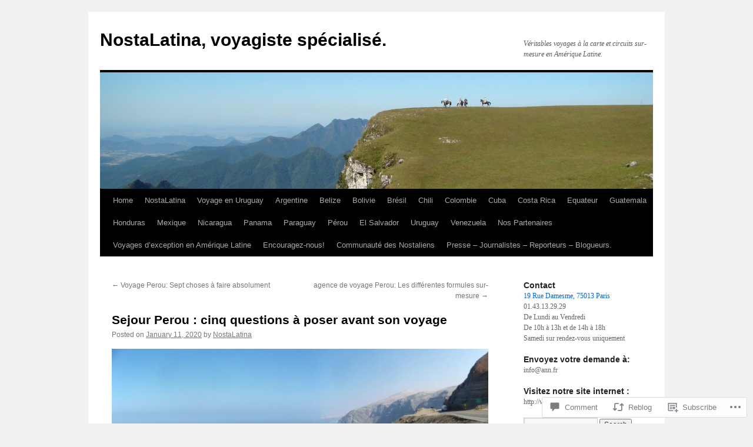

--- FILE ---
content_type: text/html; charset=UTF-8
request_url: https://nostalatina.wordpress.com/2020/01/11/sejour-perou-cinq-questions-a-poser-avant-son-voyage/
body_size: 36014
content:
<!DOCTYPE html>
<html lang="en">
<head>
<meta charset="UTF-8" />
<title>
Sejour Perou : cinq questions à poser avant son voyage | NostaLatina, voyagiste spécialisé.</title>
<link rel="profile" href="https://gmpg.org/xfn/11" />
<link rel="stylesheet" type="text/css" media="all" href="https://s0.wp.com/wp-content/themes/pub/twentyten/style.css?m=1659017451i&amp;ver=20190507" />
<link rel="pingback" href="https://nostalatina.wordpress.com/xmlrpc.php">
<meta name='robots' content='max-image-preview:large' />
<link rel='dns-prefetch' href='//widgets.wp.com' />
<link rel='dns-prefetch' href='//s0.wp.com' />
<link rel="alternate" type="application/rss+xml" title="NostaLatina, voyagiste spécialisé. &raquo; Feed" href="https://nostalatina.wordpress.com/feed/" />
<link rel="alternate" type="application/rss+xml" title="NostaLatina, voyagiste spécialisé. &raquo; Comments Feed" href="https://nostalatina.wordpress.com/comments/feed/" />
<link rel="alternate" type="application/rss+xml" title="NostaLatina, voyagiste spécialisé. &raquo; Sejour Perou : cinq questions à poser avant son&nbsp;voyage Comments Feed" href="https://nostalatina.wordpress.com/2020/01/11/sejour-perou-cinq-questions-a-poser-avant-son-voyage/feed/" />
	<script type="text/javascript">
		/* <![CDATA[ */
		function addLoadEvent(func) {
			var oldonload = window.onload;
			if (typeof window.onload != 'function') {
				window.onload = func;
			} else {
				window.onload = function () {
					oldonload();
					func();
				}
			}
		}
		/* ]]> */
	</script>
	<link crossorigin='anonymous' rel='stylesheet' id='all-css-0-1' href='/_static/??-eJxtzEkKgDAQRNELGZs4EDfiWUJsxMzYHby+RARB3BQ8KD6cWZgUGSNDKCL7su2RwCJnbdxjCCnVWYtHggO9ZlxFTsQftYaogf+k3x2+4Vv1voRZqrHvpkHJwV5glDTa&cssminify=yes' type='text/css' media='all' />
<style id='wp-emoji-styles-inline-css'>

	img.wp-smiley, img.emoji {
		display: inline !important;
		border: none !important;
		box-shadow: none !important;
		height: 1em !important;
		width: 1em !important;
		margin: 0 0.07em !important;
		vertical-align: -0.1em !important;
		background: none !important;
		padding: 0 !important;
	}
/*# sourceURL=wp-emoji-styles-inline-css */
</style>
<link crossorigin='anonymous' rel='stylesheet' id='all-css-2-1' href='/wp-content/plugins/gutenberg-core/v22.2.0/build/styles/block-library/style.css?m=1764855221i&cssminify=yes' type='text/css' media='all' />
<style id='wp-block-library-inline-css'>
.has-text-align-justify {
	text-align:justify;
}
.has-text-align-justify{text-align:justify;}

/*# sourceURL=wp-block-library-inline-css */
</style><style id='global-styles-inline-css'>
:root{--wp--preset--aspect-ratio--square: 1;--wp--preset--aspect-ratio--4-3: 4/3;--wp--preset--aspect-ratio--3-4: 3/4;--wp--preset--aspect-ratio--3-2: 3/2;--wp--preset--aspect-ratio--2-3: 2/3;--wp--preset--aspect-ratio--16-9: 16/9;--wp--preset--aspect-ratio--9-16: 9/16;--wp--preset--color--black: #000;--wp--preset--color--cyan-bluish-gray: #abb8c3;--wp--preset--color--white: #fff;--wp--preset--color--pale-pink: #f78da7;--wp--preset--color--vivid-red: #cf2e2e;--wp--preset--color--luminous-vivid-orange: #ff6900;--wp--preset--color--luminous-vivid-amber: #fcb900;--wp--preset--color--light-green-cyan: #7bdcb5;--wp--preset--color--vivid-green-cyan: #00d084;--wp--preset--color--pale-cyan-blue: #8ed1fc;--wp--preset--color--vivid-cyan-blue: #0693e3;--wp--preset--color--vivid-purple: #9b51e0;--wp--preset--color--blue: #0066cc;--wp--preset--color--medium-gray: #666;--wp--preset--color--light-gray: #f1f1f1;--wp--preset--gradient--vivid-cyan-blue-to-vivid-purple: linear-gradient(135deg,rgb(6,147,227) 0%,rgb(155,81,224) 100%);--wp--preset--gradient--light-green-cyan-to-vivid-green-cyan: linear-gradient(135deg,rgb(122,220,180) 0%,rgb(0,208,130) 100%);--wp--preset--gradient--luminous-vivid-amber-to-luminous-vivid-orange: linear-gradient(135deg,rgb(252,185,0) 0%,rgb(255,105,0) 100%);--wp--preset--gradient--luminous-vivid-orange-to-vivid-red: linear-gradient(135deg,rgb(255,105,0) 0%,rgb(207,46,46) 100%);--wp--preset--gradient--very-light-gray-to-cyan-bluish-gray: linear-gradient(135deg,rgb(238,238,238) 0%,rgb(169,184,195) 100%);--wp--preset--gradient--cool-to-warm-spectrum: linear-gradient(135deg,rgb(74,234,220) 0%,rgb(151,120,209) 20%,rgb(207,42,186) 40%,rgb(238,44,130) 60%,rgb(251,105,98) 80%,rgb(254,248,76) 100%);--wp--preset--gradient--blush-light-purple: linear-gradient(135deg,rgb(255,206,236) 0%,rgb(152,150,240) 100%);--wp--preset--gradient--blush-bordeaux: linear-gradient(135deg,rgb(254,205,165) 0%,rgb(254,45,45) 50%,rgb(107,0,62) 100%);--wp--preset--gradient--luminous-dusk: linear-gradient(135deg,rgb(255,203,112) 0%,rgb(199,81,192) 50%,rgb(65,88,208) 100%);--wp--preset--gradient--pale-ocean: linear-gradient(135deg,rgb(255,245,203) 0%,rgb(182,227,212) 50%,rgb(51,167,181) 100%);--wp--preset--gradient--electric-grass: linear-gradient(135deg,rgb(202,248,128) 0%,rgb(113,206,126) 100%);--wp--preset--gradient--midnight: linear-gradient(135deg,rgb(2,3,129) 0%,rgb(40,116,252) 100%);--wp--preset--font-size--small: 13px;--wp--preset--font-size--medium: 20px;--wp--preset--font-size--large: 36px;--wp--preset--font-size--x-large: 42px;--wp--preset--font-family--albert-sans: 'Albert Sans', sans-serif;--wp--preset--font-family--alegreya: Alegreya, serif;--wp--preset--font-family--arvo: Arvo, serif;--wp--preset--font-family--bodoni-moda: 'Bodoni Moda', serif;--wp--preset--font-family--bricolage-grotesque: 'Bricolage Grotesque', sans-serif;--wp--preset--font-family--cabin: Cabin, sans-serif;--wp--preset--font-family--chivo: Chivo, sans-serif;--wp--preset--font-family--commissioner: Commissioner, sans-serif;--wp--preset--font-family--cormorant: Cormorant, serif;--wp--preset--font-family--courier-prime: 'Courier Prime', monospace;--wp--preset--font-family--crimson-pro: 'Crimson Pro', serif;--wp--preset--font-family--dm-mono: 'DM Mono', monospace;--wp--preset--font-family--dm-sans: 'DM Sans', sans-serif;--wp--preset--font-family--dm-serif-display: 'DM Serif Display', serif;--wp--preset--font-family--domine: Domine, serif;--wp--preset--font-family--eb-garamond: 'EB Garamond', serif;--wp--preset--font-family--epilogue: Epilogue, sans-serif;--wp--preset--font-family--fahkwang: Fahkwang, sans-serif;--wp--preset--font-family--figtree: Figtree, sans-serif;--wp--preset--font-family--fira-sans: 'Fira Sans', sans-serif;--wp--preset--font-family--fjalla-one: 'Fjalla One', sans-serif;--wp--preset--font-family--fraunces: Fraunces, serif;--wp--preset--font-family--gabarito: Gabarito, system-ui;--wp--preset--font-family--ibm-plex-mono: 'IBM Plex Mono', monospace;--wp--preset--font-family--ibm-plex-sans: 'IBM Plex Sans', sans-serif;--wp--preset--font-family--ibarra-real-nova: 'Ibarra Real Nova', serif;--wp--preset--font-family--instrument-serif: 'Instrument Serif', serif;--wp--preset--font-family--inter: Inter, sans-serif;--wp--preset--font-family--josefin-sans: 'Josefin Sans', sans-serif;--wp--preset--font-family--jost: Jost, sans-serif;--wp--preset--font-family--libre-baskerville: 'Libre Baskerville', serif;--wp--preset--font-family--libre-franklin: 'Libre Franklin', sans-serif;--wp--preset--font-family--literata: Literata, serif;--wp--preset--font-family--lora: Lora, serif;--wp--preset--font-family--merriweather: Merriweather, serif;--wp--preset--font-family--montserrat: Montserrat, sans-serif;--wp--preset--font-family--newsreader: Newsreader, serif;--wp--preset--font-family--noto-sans-mono: 'Noto Sans Mono', sans-serif;--wp--preset--font-family--nunito: Nunito, sans-serif;--wp--preset--font-family--open-sans: 'Open Sans', sans-serif;--wp--preset--font-family--overpass: Overpass, sans-serif;--wp--preset--font-family--pt-serif: 'PT Serif', serif;--wp--preset--font-family--petrona: Petrona, serif;--wp--preset--font-family--piazzolla: Piazzolla, serif;--wp--preset--font-family--playfair-display: 'Playfair Display', serif;--wp--preset--font-family--plus-jakarta-sans: 'Plus Jakarta Sans', sans-serif;--wp--preset--font-family--poppins: Poppins, sans-serif;--wp--preset--font-family--raleway: Raleway, sans-serif;--wp--preset--font-family--roboto: Roboto, sans-serif;--wp--preset--font-family--roboto-slab: 'Roboto Slab', serif;--wp--preset--font-family--rubik: Rubik, sans-serif;--wp--preset--font-family--rufina: Rufina, serif;--wp--preset--font-family--sora: Sora, sans-serif;--wp--preset--font-family--source-sans-3: 'Source Sans 3', sans-serif;--wp--preset--font-family--source-serif-4: 'Source Serif 4', serif;--wp--preset--font-family--space-mono: 'Space Mono', monospace;--wp--preset--font-family--syne: Syne, sans-serif;--wp--preset--font-family--texturina: Texturina, serif;--wp--preset--font-family--urbanist: Urbanist, sans-serif;--wp--preset--font-family--work-sans: 'Work Sans', sans-serif;--wp--preset--spacing--20: 0.44rem;--wp--preset--spacing--30: 0.67rem;--wp--preset--spacing--40: 1rem;--wp--preset--spacing--50: 1.5rem;--wp--preset--spacing--60: 2.25rem;--wp--preset--spacing--70: 3.38rem;--wp--preset--spacing--80: 5.06rem;--wp--preset--shadow--natural: 6px 6px 9px rgba(0, 0, 0, 0.2);--wp--preset--shadow--deep: 12px 12px 50px rgba(0, 0, 0, 0.4);--wp--preset--shadow--sharp: 6px 6px 0px rgba(0, 0, 0, 0.2);--wp--preset--shadow--outlined: 6px 6px 0px -3px rgb(255, 255, 255), 6px 6px rgb(0, 0, 0);--wp--preset--shadow--crisp: 6px 6px 0px rgb(0, 0, 0);}:where(.is-layout-flex){gap: 0.5em;}:where(.is-layout-grid){gap: 0.5em;}body .is-layout-flex{display: flex;}.is-layout-flex{flex-wrap: wrap;align-items: center;}.is-layout-flex > :is(*, div){margin: 0;}body .is-layout-grid{display: grid;}.is-layout-grid > :is(*, div){margin: 0;}:where(.wp-block-columns.is-layout-flex){gap: 2em;}:where(.wp-block-columns.is-layout-grid){gap: 2em;}:where(.wp-block-post-template.is-layout-flex){gap: 1.25em;}:where(.wp-block-post-template.is-layout-grid){gap: 1.25em;}.has-black-color{color: var(--wp--preset--color--black) !important;}.has-cyan-bluish-gray-color{color: var(--wp--preset--color--cyan-bluish-gray) !important;}.has-white-color{color: var(--wp--preset--color--white) !important;}.has-pale-pink-color{color: var(--wp--preset--color--pale-pink) !important;}.has-vivid-red-color{color: var(--wp--preset--color--vivid-red) !important;}.has-luminous-vivid-orange-color{color: var(--wp--preset--color--luminous-vivid-orange) !important;}.has-luminous-vivid-amber-color{color: var(--wp--preset--color--luminous-vivid-amber) !important;}.has-light-green-cyan-color{color: var(--wp--preset--color--light-green-cyan) !important;}.has-vivid-green-cyan-color{color: var(--wp--preset--color--vivid-green-cyan) !important;}.has-pale-cyan-blue-color{color: var(--wp--preset--color--pale-cyan-blue) !important;}.has-vivid-cyan-blue-color{color: var(--wp--preset--color--vivid-cyan-blue) !important;}.has-vivid-purple-color{color: var(--wp--preset--color--vivid-purple) !important;}.has-black-background-color{background-color: var(--wp--preset--color--black) !important;}.has-cyan-bluish-gray-background-color{background-color: var(--wp--preset--color--cyan-bluish-gray) !important;}.has-white-background-color{background-color: var(--wp--preset--color--white) !important;}.has-pale-pink-background-color{background-color: var(--wp--preset--color--pale-pink) !important;}.has-vivid-red-background-color{background-color: var(--wp--preset--color--vivid-red) !important;}.has-luminous-vivid-orange-background-color{background-color: var(--wp--preset--color--luminous-vivid-orange) !important;}.has-luminous-vivid-amber-background-color{background-color: var(--wp--preset--color--luminous-vivid-amber) !important;}.has-light-green-cyan-background-color{background-color: var(--wp--preset--color--light-green-cyan) !important;}.has-vivid-green-cyan-background-color{background-color: var(--wp--preset--color--vivid-green-cyan) !important;}.has-pale-cyan-blue-background-color{background-color: var(--wp--preset--color--pale-cyan-blue) !important;}.has-vivid-cyan-blue-background-color{background-color: var(--wp--preset--color--vivid-cyan-blue) !important;}.has-vivid-purple-background-color{background-color: var(--wp--preset--color--vivid-purple) !important;}.has-black-border-color{border-color: var(--wp--preset--color--black) !important;}.has-cyan-bluish-gray-border-color{border-color: var(--wp--preset--color--cyan-bluish-gray) !important;}.has-white-border-color{border-color: var(--wp--preset--color--white) !important;}.has-pale-pink-border-color{border-color: var(--wp--preset--color--pale-pink) !important;}.has-vivid-red-border-color{border-color: var(--wp--preset--color--vivid-red) !important;}.has-luminous-vivid-orange-border-color{border-color: var(--wp--preset--color--luminous-vivid-orange) !important;}.has-luminous-vivid-amber-border-color{border-color: var(--wp--preset--color--luminous-vivid-amber) !important;}.has-light-green-cyan-border-color{border-color: var(--wp--preset--color--light-green-cyan) !important;}.has-vivid-green-cyan-border-color{border-color: var(--wp--preset--color--vivid-green-cyan) !important;}.has-pale-cyan-blue-border-color{border-color: var(--wp--preset--color--pale-cyan-blue) !important;}.has-vivid-cyan-blue-border-color{border-color: var(--wp--preset--color--vivid-cyan-blue) !important;}.has-vivid-purple-border-color{border-color: var(--wp--preset--color--vivid-purple) !important;}.has-vivid-cyan-blue-to-vivid-purple-gradient-background{background: var(--wp--preset--gradient--vivid-cyan-blue-to-vivid-purple) !important;}.has-light-green-cyan-to-vivid-green-cyan-gradient-background{background: var(--wp--preset--gradient--light-green-cyan-to-vivid-green-cyan) !important;}.has-luminous-vivid-amber-to-luminous-vivid-orange-gradient-background{background: var(--wp--preset--gradient--luminous-vivid-amber-to-luminous-vivid-orange) !important;}.has-luminous-vivid-orange-to-vivid-red-gradient-background{background: var(--wp--preset--gradient--luminous-vivid-orange-to-vivid-red) !important;}.has-very-light-gray-to-cyan-bluish-gray-gradient-background{background: var(--wp--preset--gradient--very-light-gray-to-cyan-bluish-gray) !important;}.has-cool-to-warm-spectrum-gradient-background{background: var(--wp--preset--gradient--cool-to-warm-spectrum) !important;}.has-blush-light-purple-gradient-background{background: var(--wp--preset--gradient--blush-light-purple) !important;}.has-blush-bordeaux-gradient-background{background: var(--wp--preset--gradient--blush-bordeaux) !important;}.has-luminous-dusk-gradient-background{background: var(--wp--preset--gradient--luminous-dusk) !important;}.has-pale-ocean-gradient-background{background: var(--wp--preset--gradient--pale-ocean) !important;}.has-electric-grass-gradient-background{background: var(--wp--preset--gradient--electric-grass) !important;}.has-midnight-gradient-background{background: var(--wp--preset--gradient--midnight) !important;}.has-small-font-size{font-size: var(--wp--preset--font-size--small) !important;}.has-medium-font-size{font-size: var(--wp--preset--font-size--medium) !important;}.has-large-font-size{font-size: var(--wp--preset--font-size--large) !important;}.has-x-large-font-size{font-size: var(--wp--preset--font-size--x-large) !important;}.has-albert-sans-font-family{font-family: var(--wp--preset--font-family--albert-sans) !important;}.has-alegreya-font-family{font-family: var(--wp--preset--font-family--alegreya) !important;}.has-arvo-font-family{font-family: var(--wp--preset--font-family--arvo) !important;}.has-bodoni-moda-font-family{font-family: var(--wp--preset--font-family--bodoni-moda) !important;}.has-bricolage-grotesque-font-family{font-family: var(--wp--preset--font-family--bricolage-grotesque) !important;}.has-cabin-font-family{font-family: var(--wp--preset--font-family--cabin) !important;}.has-chivo-font-family{font-family: var(--wp--preset--font-family--chivo) !important;}.has-commissioner-font-family{font-family: var(--wp--preset--font-family--commissioner) !important;}.has-cormorant-font-family{font-family: var(--wp--preset--font-family--cormorant) !important;}.has-courier-prime-font-family{font-family: var(--wp--preset--font-family--courier-prime) !important;}.has-crimson-pro-font-family{font-family: var(--wp--preset--font-family--crimson-pro) !important;}.has-dm-mono-font-family{font-family: var(--wp--preset--font-family--dm-mono) !important;}.has-dm-sans-font-family{font-family: var(--wp--preset--font-family--dm-sans) !important;}.has-dm-serif-display-font-family{font-family: var(--wp--preset--font-family--dm-serif-display) !important;}.has-domine-font-family{font-family: var(--wp--preset--font-family--domine) !important;}.has-eb-garamond-font-family{font-family: var(--wp--preset--font-family--eb-garamond) !important;}.has-epilogue-font-family{font-family: var(--wp--preset--font-family--epilogue) !important;}.has-fahkwang-font-family{font-family: var(--wp--preset--font-family--fahkwang) !important;}.has-figtree-font-family{font-family: var(--wp--preset--font-family--figtree) !important;}.has-fira-sans-font-family{font-family: var(--wp--preset--font-family--fira-sans) !important;}.has-fjalla-one-font-family{font-family: var(--wp--preset--font-family--fjalla-one) !important;}.has-fraunces-font-family{font-family: var(--wp--preset--font-family--fraunces) !important;}.has-gabarito-font-family{font-family: var(--wp--preset--font-family--gabarito) !important;}.has-ibm-plex-mono-font-family{font-family: var(--wp--preset--font-family--ibm-plex-mono) !important;}.has-ibm-plex-sans-font-family{font-family: var(--wp--preset--font-family--ibm-plex-sans) !important;}.has-ibarra-real-nova-font-family{font-family: var(--wp--preset--font-family--ibarra-real-nova) !important;}.has-instrument-serif-font-family{font-family: var(--wp--preset--font-family--instrument-serif) !important;}.has-inter-font-family{font-family: var(--wp--preset--font-family--inter) !important;}.has-josefin-sans-font-family{font-family: var(--wp--preset--font-family--josefin-sans) !important;}.has-jost-font-family{font-family: var(--wp--preset--font-family--jost) !important;}.has-libre-baskerville-font-family{font-family: var(--wp--preset--font-family--libre-baskerville) !important;}.has-libre-franklin-font-family{font-family: var(--wp--preset--font-family--libre-franklin) !important;}.has-literata-font-family{font-family: var(--wp--preset--font-family--literata) !important;}.has-lora-font-family{font-family: var(--wp--preset--font-family--lora) !important;}.has-merriweather-font-family{font-family: var(--wp--preset--font-family--merriweather) !important;}.has-montserrat-font-family{font-family: var(--wp--preset--font-family--montserrat) !important;}.has-newsreader-font-family{font-family: var(--wp--preset--font-family--newsreader) !important;}.has-noto-sans-mono-font-family{font-family: var(--wp--preset--font-family--noto-sans-mono) !important;}.has-nunito-font-family{font-family: var(--wp--preset--font-family--nunito) !important;}.has-open-sans-font-family{font-family: var(--wp--preset--font-family--open-sans) !important;}.has-overpass-font-family{font-family: var(--wp--preset--font-family--overpass) !important;}.has-pt-serif-font-family{font-family: var(--wp--preset--font-family--pt-serif) !important;}.has-petrona-font-family{font-family: var(--wp--preset--font-family--petrona) !important;}.has-piazzolla-font-family{font-family: var(--wp--preset--font-family--piazzolla) !important;}.has-playfair-display-font-family{font-family: var(--wp--preset--font-family--playfair-display) !important;}.has-plus-jakarta-sans-font-family{font-family: var(--wp--preset--font-family--plus-jakarta-sans) !important;}.has-poppins-font-family{font-family: var(--wp--preset--font-family--poppins) !important;}.has-raleway-font-family{font-family: var(--wp--preset--font-family--raleway) !important;}.has-roboto-font-family{font-family: var(--wp--preset--font-family--roboto) !important;}.has-roboto-slab-font-family{font-family: var(--wp--preset--font-family--roboto-slab) !important;}.has-rubik-font-family{font-family: var(--wp--preset--font-family--rubik) !important;}.has-rufina-font-family{font-family: var(--wp--preset--font-family--rufina) !important;}.has-sora-font-family{font-family: var(--wp--preset--font-family--sora) !important;}.has-source-sans-3-font-family{font-family: var(--wp--preset--font-family--source-sans-3) !important;}.has-source-serif-4-font-family{font-family: var(--wp--preset--font-family--source-serif-4) !important;}.has-space-mono-font-family{font-family: var(--wp--preset--font-family--space-mono) !important;}.has-syne-font-family{font-family: var(--wp--preset--font-family--syne) !important;}.has-texturina-font-family{font-family: var(--wp--preset--font-family--texturina) !important;}.has-urbanist-font-family{font-family: var(--wp--preset--font-family--urbanist) !important;}.has-work-sans-font-family{font-family: var(--wp--preset--font-family--work-sans) !important;}
/*# sourceURL=global-styles-inline-css */
</style>

<style id='classic-theme-styles-inline-css'>
/*! This file is auto-generated */
.wp-block-button__link{color:#fff;background-color:#32373c;border-radius:9999px;box-shadow:none;text-decoration:none;padding:calc(.667em + 2px) calc(1.333em + 2px);font-size:1.125em}.wp-block-file__button{background:#32373c;color:#fff;text-decoration:none}
/*# sourceURL=/wp-includes/css/classic-themes.min.css */
</style>
<link crossorigin='anonymous' rel='stylesheet' id='all-css-4-1' href='/_static/??-eJx9j9sOwjAIhl/[base64]&cssminify=yes' type='text/css' media='all' />
<link rel='stylesheet' id='verbum-gutenberg-css-css' href='https://widgets.wp.com/verbum-block-editor/block-editor.css?ver=1738686361' media='all' />
<link crossorigin='anonymous' rel='stylesheet' id='all-css-6-1' href='/_static/??/wp-content/themes/pub/twentyten/blocks.css,/wp-content/themes/pub/twentyten/style-wpcom.css?m=1610459589j&cssminify=yes' type='text/css' media='all' />
<style id='jetpack_facebook_likebox-inline-css'>
.widget_facebook_likebox {
	overflow: hidden;
}

/*# sourceURL=/wp-content/mu-plugins/jetpack-plugin/moon/modules/widgets/facebook-likebox/style.css */
</style>
<link crossorigin='anonymous' rel='stylesheet' id='all-css-8-1' href='/_static/??-eJzTLy/QTc7PK0nNK9HPLdUtyClNz8wr1i9KTcrJTwcy0/WTi5G5ekCujj52Temp+bo5+cmJJZn5eSgc3bScxMwikFb7XFtDE1NLExMLc0OTLACohS2q&cssminify=yes' type='text/css' media='all' />
<style id='jetpack-global-styles-frontend-style-inline-css'>
:root { --font-headings: unset; --font-base: unset; --font-headings-default: -apple-system,BlinkMacSystemFont,"Segoe UI",Roboto,Oxygen-Sans,Ubuntu,Cantarell,"Helvetica Neue",sans-serif; --font-base-default: -apple-system,BlinkMacSystemFont,"Segoe UI",Roboto,Oxygen-Sans,Ubuntu,Cantarell,"Helvetica Neue",sans-serif;}
/*# sourceURL=jetpack-global-styles-frontend-style-inline-css */
</style>
<link crossorigin='anonymous' rel='stylesheet' id='all-css-10-1' href='/_static/??-eJyNjcEKwjAQRH/IuFRT6kX8FNkmS5K6yQY3Qfx7bfEiXrwM82B4A49qnJRGpUHupnIPqSgs1Cq624chi6zhO5OCRryTR++fW00l7J3qDv43XVNxoOISsmEJol/wY2uR8vs3WggsM/I6uOTzMI3Hw8lOg11eUT1JKA==&cssminify=yes' type='text/css' media='all' />
<script type="text/javascript" id="jetpack_related-posts-js-extra">
/* <![CDATA[ */
var related_posts_js_options = {"post_heading":"h4"};
//# sourceURL=jetpack_related-posts-js-extra
/* ]]> */
</script>
<script type="text/javascript" id="wpcom-actionbar-placeholder-js-extra">
/* <![CDATA[ */
var actionbardata = {"siteID":"19997633","postID":"6324","siteURL":"https://nostalatina.wordpress.com","xhrURL":"https://nostalatina.wordpress.com/wp-admin/admin-ajax.php","nonce":"761f12cbc2","isLoggedIn":"","statusMessage":"","subsEmailDefault":"instantly","proxyScriptUrl":"https://s0.wp.com/wp-content/js/wpcom-proxy-request.js?m=1513050504i&amp;ver=20211021","shortlink":"https://wp.me/p1lUit-1E0","i18n":{"followedText":"New posts from this site will now appear in your \u003Ca href=\"https://wordpress.com/reader\"\u003EReader\u003C/a\u003E","foldBar":"Collapse this bar","unfoldBar":"Expand this bar","shortLinkCopied":"Shortlink copied to clipboard."}};
//# sourceURL=wpcom-actionbar-placeholder-js-extra
/* ]]> */
</script>
<script type="text/javascript" id="jetpack-mu-wpcom-settings-js-before">
/* <![CDATA[ */
var JETPACK_MU_WPCOM_SETTINGS = {"assetsUrl":"https://s0.wp.com/wp-content/mu-plugins/jetpack-mu-wpcom-plugin/moon/jetpack_vendor/automattic/jetpack-mu-wpcom/src/build/"};
//# sourceURL=jetpack-mu-wpcom-settings-js-before
/* ]]> */
</script>
<script crossorigin='anonymous' type='text/javascript'  src='/_static/??/wp-content/mu-plugins/jetpack-plugin/moon/_inc/build/related-posts/related-posts.min.js,/wp-content/js/rlt-proxy.js?m=1755006225j'></script>
<script type="text/javascript" id="rlt-proxy-js-after">
/* <![CDATA[ */
	rltInitialize( {"token":null,"iframeOrigins":["https:\/\/widgets.wp.com"]} );
//# sourceURL=rlt-proxy-js-after
/* ]]> */
</script>
<link rel="EditURI" type="application/rsd+xml" title="RSD" href="https://nostalatina.wordpress.com/xmlrpc.php?rsd" />
<meta name="generator" content="WordPress.com" />
<link rel="canonical" href="https://nostalatina.wordpress.com/2020/01/11/sejour-perou-cinq-questions-a-poser-avant-son-voyage/" />
<link rel='shortlink' href='https://wp.me/p1lUit-1E0' />
<link rel="alternate" type="application/json+oembed" href="https://public-api.wordpress.com/oembed/?format=json&amp;url=https%3A%2F%2Fnostalatina.wordpress.com%2F2020%2F01%2F11%2Fsejour-perou-cinq-questions-a-poser-avant-son-voyage%2F&amp;for=wpcom-auto-discovery" /><link rel="alternate" type="application/xml+oembed" href="https://public-api.wordpress.com/oembed/?format=xml&amp;url=https%3A%2F%2Fnostalatina.wordpress.com%2F2020%2F01%2F11%2Fsejour-perou-cinq-questions-a-poser-avant-son-voyage%2F&amp;for=wpcom-auto-discovery" />
<!-- Jetpack Open Graph Tags -->
<meta property="og:type" content="article" />
<meta property="og:title" content="Sejour Perou : cinq questions à poser avant son voyage" />
<meta property="og:url" content="https://nostalatina.wordpress.com/2020/01/11/sejour-perou-cinq-questions-a-poser-avant-son-voyage/" />
<meta property="og:description" content="Sejour Perou : cinq questions à poser avant son voyage" />
<meta property="article:published_time" content="2020-01-11T07:38:36+00:00" />
<meta property="article:modified_time" content="2019-12-20T07:38:52+00:00" />
<meta property="og:site_name" content="NostaLatina, voyagiste spécialisé." />
<meta property="og:image" content="https://nostalatina.wordpress.com/wp-content/uploads/2019/12/100_8919.jpg" />
<meta property="og:image:secure_url" content="https://nostalatina.wordpress.com/wp-content/uploads/2019/12/100_8919.jpg" />
<meta property="og:image:width" content="3488" />
<meta property="og:image:height" content="1192" />
<meta property="og:image:alt" content="100_8919" />
<meta property="og:locale" content="en_US" />
<meta property="fb:app_id" content="249643311490" />
<meta property="article:publisher" content="https://www.facebook.com/WordPresscom" />
<meta name="twitter:creator" content="@NostalAsieLatin" />
<meta name="twitter:site" content="@NostalAsieLatin" />
<meta name="twitter:text:title" content="Sejour Perou : cinq questions à poser avant son&nbsp;voyage" />
<meta name="twitter:image" content="https://nostalatina.wordpress.com/wp-content/uploads/2019/12/100_8919.jpg?w=640" />
<meta name="twitter:image:alt" content="100_8919" />
<meta name="twitter:card" content="summary_large_image" />

<!-- End Jetpack Open Graph Tags -->
<link rel="shortcut icon" type="image/x-icon" href="https://s0.wp.com/i/favicon.ico?m=1713425267i" sizes="16x16 24x24 32x32 48x48" />
<link rel="icon" type="image/x-icon" href="https://s0.wp.com/i/favicon.ico?m=1713425267i" sizes="16x16 24x24 32x32 48x48" />
<link rel="apple-touch-icon" href="https://s0.wp.com/i/webclip.png?m=1713868326i" />
<link rel='openid.server' href='https://nostalatina.wordpress.com/?openidserver=1' />
<link rel='openid.delegate' href='https://nostalatina.wordpress.com/' />
<link rel="search" type="application/opensearchdescription+xml" href="https://nostalatina.wordpress.com/osd.xml" title="NostaLatina, voyagiste spécialisé." />
<link rel="search" type="application/opensearchdescription+xml" href="https://s1.wp.com/opensearch.xml" title="WordPress.com" />
		<style type="text/css">
			.recentcomments a {
				display: inline !important;
				padding: 0 !important;
				margin: 0 !important;
			}

			table.recentcommentsavatartop img.avatar, table.recentcommentsavatarend img.avatar {
				border: 0px;
				margin: 0;
			}

			table.recentcommentsavatartop a, table.recentcommentsavatarend a {
				border: 0px !important;
				background-color: transparent !important;
			}

			td.recentcommentsavatarend, td.recentcommentsavatartop {
				padding: 0px 0px 1px 0px;
				margin: 0px;
			}

			td.recentcommentstextend {
				border: none !important;
				padding: 0px 0px 2px 10px;
			}

			.rtl td.recentcommentstextend {
				padding: 0px 10px 2px 0px;
			}

			td.recentcommentstexttop {
				border: none;
				padding: 0px 0px 0px 10px;
			}

			.rtl td.recentcommentstexttop {
				padding: 0px 10px 0px 0px;
			}
		</style>
		<meta name="description" content="Sejour Perou : cinq questions à poser avant son voyage" />
<link crossorigin='anonymous' rel='stylesheet' id='all-css-0-3' href='/_static/??-eJyVjkEKwkAMRS9kG2rR4kI8irTpIGknyTCZ0OtXsRXc6fJ9Ho8PS6pQpQQpwF6l6A8SgymU1OO8MbCqwJ0EYYiKs4EtlEKu0ewAvxdYR4/BAPusbiF+pH34N/i+5BRHMB8MM6VC+pS/qGaSV/nG16Y7tZfu3DbHaQXdH15M&cssminify=yes' type='text/css' media='all' />
</head>

<body class="wp-singular post-template-default single single-post postid-6324 single-format-standard custom-background wp-theme-pubtwentyten customizer-styles-applied single-author jetpack-reblog-enabled">
<div id="wrapper" class="hfeed">
	<div id="header">
		<div id="masthead">
			<div id="branding" role="banner">
								<div id="site-title">
					<span>
						<a href="https://nostalatina.wordpress.com/" title="NostaLatina, voyagiste spécialisé." rel="home">NostaLatina, voyagiste spécialisé.</a>
					</span>
				</div>
				<div id="site-description">Véritables voyages à la carte et circuits sur-mesure en Amérique Latine.</div>

									<a class="home-link" href="https://nostalatina.wordpress.com/" title="NostaLatina, voyagiste spécialisé." rel="home">
						<img src="https://nostalatina.wordpress.com/wp-content/uploads/2012/02/cropped-canyons-waterfalls-rio-grande-do-sulk-brazil-35.jpg" width="940" height="198" alt="" />
					</a>
								</div><!-- #branding -->

			<div id="access" role="navigation">
								<div class="skip-link screen-reader-text"><a href="#content" title="Skip to content">Skip to content</a></div>
				<div class="menu"><ul>
<li ><a href="https://nostalatina.wordpress.com/">Home</a></li><li class="page_item page-item-2 page_item_has_children"><a href="https://nostalatina.wordpress.com/nostalatina/">NostaLatina</a>
<ul class='children'>
	<li class="page_item page-item-15"><a href="https://nostalatina.wordpress.com/nostalatina/qui-sommes-nous/">Qui sommes nous?</a></li>
	<li class="page_item page-item-17"><a href="https://nostalatina.wordpress.com/nostalatina/quel-voyage-pour-vous/">Quel voyage en Amérique Latine pour&nbsp;vous?</a></li>
	<li class="page_item page-item-186"><a href="https://nostalatina.wordpress.com/nostalatina/pour-construire-votre-voyage-en-amerique-latine/">Pour construire votre voyage en Amérique&nbsp;Latine</a></li>
	<li class="page_item page-item-2201 page_item_has_children"><a href="https://nostalatina.wordpress.com/nostalatina/edito-de-la-chef-de-produits/">Edito de la chef de&nbsp;produits</a>
	<ul class='children'>
		<li class="page_item page-item-5012"><a href="https://nostalatina.wordpress.com/nostalatina/edito-de-la-chef-de-produits/information-sur-le-virus-zika-pour-votre-voyage-en-amerique-latine/">Information sur le virus Zika pour votre voyage en Amérique&nbsp;Latine</a></li>
		<li class="page_item page-item-3435"><a href="https://nostalatina.wordpress.com/nostalatina/edito-de-la-chef-de-produits/le-meilleur-de-lamerique-latine-a-visiter-et-a-faire/">Le meilleur de l&#8217;Amérique Latine: à visiter et à&nbsp;faire</a></li>
		<li class="page_item page-item-3398"><a href="https://nostalatina.wordpress.com/nostalatina/edito-de-la-chef-de-produits/partir-en-amerique-latine-les-bons-reflexes/">Partir en Amérique Latine: Les bons&nbsp;réflexes</a></li>
		<li class="page_item page-item-3396"><a href="https://nostalatina.wordpress.com/nostalatina/edito-de-la-chef-de-produits/voyage-en-amerique-latine-les-bons-moments/">Voyage en Amérique Latine: Les bons&nbsp;moments</a></li>
		<li class="page_item page-item-3581"><a href="https://nostalatina.wordpress.com/nostalatina/edito-de-la-chef-de-produits/voyage-personnalise-avec-nostalatina-reponse-au-quizz/">Voyage personnalisé avec NostaLatina &#8211; réponse au&nbsp;Quizz</a></li>
		<li class="page_item page-item-4826"><a href="https://nostalatina.wordpress.com/nostalatina/edito-de-la-chef-de-produits/quand-voyager-ou-en-asie-et-en-amerique-latine/">Quand voyager où en Asie et en Amérique&nbsp;Latine</a></li>
	</ul>
</li>
	<li class="page_item page-item-3297 page_item_has_children"><a href="https://nostalatina.wordpress.com/nostalatina/actualites-et-nouveautes-sur-nostalatina/">Actualités et nouveautés sur&nbsp;NostaLatina</a>
	<ul class='children'>
		<li class="page_item page-item-3299"><a href="https://nostalatina.wordpress.com/nostalatina/actualites-et-nouveautes-sur-nostalatina/refonte-de-notre-site-internet/"> Refonte de notre site&nbsp;Internet</a></li>
		<li class="page_item page-item-3302"><a href="https://nostalatina.wordpress.com/nostalatina/actualites-et-nouveautes-sur-nostalatina/embarquement-avec-appareils-electroniques-decharges/">Embarquement avec appareils électroniques&nbsp;déchargés</a></li>
		<li class="page_item page-item-3318"><a href="https://nostalatina.wordpress.com/nostalatina/actualites-et-nouveautes-sur-nostalatina/nostalasie-nostalatina-vous-invite-au-salon-mondial-du-tourisme-map/"> NostalAsie &#8211; NostaLatina vous invite au Salon Mondial du Tourisme&nbsp;(MAP)</a></li>
		<li class="page_item page-item-3342"><a href="https://nostalatina.wordpress.com/nostalatina/actualites-et-nouveautes-sur-nostalatina/chili-patagonie-croisieres-navimagc/">Chili, Patagonie, croisières,&nbsp;Navimag</a></li>
		<li class="page_item page-item-3361"><a href="https://nostalatina.wordpress.com/nostalatina/actualites-et-nouveautes-sur-nostalatina/voyage-en-amerique-latine-en-eco-tourisme/">Voyage en Amérique Latine en&nbsp;éco-tourisme</a></li>
		<li class="page_item page-item-3375"><a href="https://nostalatina.wordpress.com/nostalatina/actualites-et-nouveautes-sur-nostalatina/lamerique-latine-mi-amor/">L’Amérique Latine, mi&nbsp;amor!</a></li>
		<li class="page_item page-item-3378"><a href="https://nostalatina.wordpress.com/nostalatina/actualites-et-nouveautes-sur-nostalatina/pour-feter-ses-dix-ans-nostalatina-vous-invite-a-suivre-son-voyage-evenementiel-au-coeur-des-andes/">Pour fêter ses dix ans, NostaLatina vous invite à suivre son voyage événementiel au cœur des&nbsp;Andes</a></li>
	</ul>
</li>
	<li class="page_item page-item-4776 page_item_has_children"><a href="https://nostalatina.wordpress.com/nostalatina/gazette-nostalgique-des-voyageurs-en-amerique-latine/">Gazette Nostalgique des voyageurs en Amérique&nbsp;Latine</a>
	<ul class='children'>
		<li class="page_item page-item-5009"><a href="https://nostalatina.wordpress.com/nostalatina/gazette-nostalgique-des-voyageurs-en-amerique-latine/la-gazette-nostalgique-janvier-2016/">La Gazette Nostalgique, janvier&nbsp;2016</a></li>
		<li class="page_item page-item-4781"><a href="https://nostalatina.wordpress.com/nostalatina/gazette-nostalgique-des-voyageurs-en-amerique-latine/breves-de-voyageurs-asie-fevrier-2015/">Brèves de voyageurs (Amérique Centrale et Amérique du Sud), Juillet&nbsp;2015</a></li>
	</ul>
</li>
	<li class="page_item page-item-3575"><a href="https://nostalatina.wordpress.com/nostalatina/quizz-le-voyage-personnalise-en-amerique-latine-avec-nostalatina/">Quizz: Le voyage personnalisé en Amérique Latine avec&nbsp;NostaLatina</a></li>
</ul>
</li>
<li class="page_item page-item-6269"><a href="https://nostalatina.wordpress.com/voyage-en-uruguay/">Voyage en Uruguay</a></li>
<li class="page_item page-item-20 page_item_has_children"><a href="https://nostalatina.wordpress.com/voyage-argentine/">Argentine</a>
<ul class='children'>
	<li class="page_item page-item-524 page_item_has_children"><a href="https://nostalatina.wordpress.com/voyage-argentine/infos-voyage-en-argentine/">Infos Voyage en&nbsp;Argentine</a>
	<ul class='children'>
		<li class="page_item page-item-1945 page_item_has_children"><a href="https://nostalatina.wordpress.com/voyage-argentine/infos-voyage-en-argentine/infos-voyage-en-argentine-pour-les-nostaliens/">Infos Voyage en Argentine pour les&nbsp;Nostaliens</a>
		<ul class='children'>
			<li class="page_item page-item-4227"><a href="https://nostalatina.wordpress.com/voyage-argentine/infos-voyage-en-argentine/infos-voyage-en-argentine-pour-les-nostaliens/voyage-au-mexique-le-jour-des-morts/">Voyage au Mexique: Le jour des&nbsp;morts</a></li>
		</ul>
</li>
	</ul>
</li>
	<li class="page_item page-item-529 page_item_has_children"><a href="https://nostalatina.wordpress.com/voyage-argentine/circuit-a-la-carte-en-argentine/">Circuit à la carte en&nbsp;Argentine</a>
	<ul class='children'>
		<li class="page_item page-item-710"><a href="https://nostalatina.wordpress.com/voyage-argentine/circuit-a-la-carte-en-argentine/voyage-sur-mesure-en-argentine/">Voyage sur-mesure en&nbsp;Argentine</a></li>
		<li class="page_item page-item-711"><a href="https://nostalatina.wordpress.com/voyage-argentine/circuit-a-la-carte-en-argentine/fugues-hors-des-sentiers-battus-en-argentine/">Fugues hors des sentiers battus en&nbsp;Argentine</a></li>
	</ul>
</li>
	<li class="page_item page-item-2997 page_item_has_children"><a href="https://nostalatina.wordpress.com/voyage-argentine/actualites-et-nouveautes-en-argentine/">Actualités et Nouveautés en&nbsp;Argentine</a>
	<ul class='children'>
		<li class="page_item page-item-3496"><a href="https://nostalatina.wordpress.com/voyage-argentine/actualites-et-nouveautes-en-argentine/tucuman-argentine/">Tucuman – Argentine</a></li>
		<li class="page_item page-item-5657"><a href="https://nostalatina.wordpress.com/voyage-argentine/actualites-et-nouveautes-en-argentine/voyage-en-argentine-parc-national-de-liguazu/">Voyage en Argentine : Parc national de&nbsp;l’Iguazu</a></li>
		<li class="page_item page-item-4386"><a href="https://nostalatina.wordpress.com/voyage-argentine/actualites-et-nouveautes-en-argentine/voyage-en-argentine-buenos-aires/">Voyage en Argentine: Buenos&nbsp;Aires</a></li>
		<li class="page_item page-item-3945"><a href="https://nostalatina.wordpress.com/voyage-argentine/actualites-et-nouveautes-en-argentine/voyage-en-argentine-la-route-des-sept-lacs/">Voyage en Argentine: La route des Sept&nbsp;Lacs</a></li>
		<li class="page_item page-item-3981"><a href="https://nostalatina.wordpress.com/voyage-argentine/actualites-et-nouveautes-en-argentine/voyage-en-argentine-los-glaciares/">Voyage en Argentine: Los&nbsp;Glaciares</a></li>
		<li class="page_item page-item-5548"><a href="https://nostalatina.wordpress.com/voyage-argentine/actualites-et-nouveautes-en-argentine/voyage-en-argentine-salta-et-le-nord-ouest/">Voyage en Argentine: Salta et le Nord&nbsp;Ouest</a></li>
		<li class="page_item page-item-3129"><a href="https://nostalatina.wordpress.com/voyage-argentine/actualites-et-nouveautes-en-argentine/voyage-en-argentine-largentine-par-le-nord-ouest/">Voyage en Argentine : L&#8217;Argentine par le&nbsp;Nord-Ouest</a></li>
		<li class="page_item page-item-3179"><a href="https://nostalatina.wordpress.com/voyage-argentine/actualites-et-nouveautes-en-argentine/voyage-argentine-largentine-en-un-clin-doeil/">Voyage Argentine : L&#8217;Argentine en un clin&nbsp;d&#8217;oeil</a></li>
		<li class="page_item page-item-2525"><a href="https://nostalatina.wordpress.com/voyage-argentine/actualites-et-nouveautes-en-argentine/le-peuple-des-gauchos/">Le peuple des&nbsp;Gauchos</a></li>
		<li class="page_item page-item-3461"><a href="https://nostalatina.wordpress.com/voyage-argentine/actualites-et-nouveautes-en-argentine/voyage-en-argentine-dans-la-region-de-cordoba-et-les-missions-jesuites/">Voyage en Argentine dans la région de Cordoba: les missions&nbsp;jésuites</a></li>
	</ul>
</li>
	<li class="page_item page-item-532 page_item_has_children"><a href="https://nostalatina.wordpress.com/voyage-argentine/nos-clients-lont-fait-exemple-de-programme-en-argentine/">Nos clients l’ont fait: Exemples de circuit sur-mesure en&nbsp;Argentine</a>
	<ul class='children'>
		<li class="page_item page-item-1099"><a href="https://nostalatina.wordpress.com/voyage-argentine/nos-clients-lont-fait-exemple-de-programme-en-argentine/peninsule-de-valdes-en-bus-15j-14n/">Argentine en bus &#8211; 15j&nbsp;/14n</a></li>
		<li class="page_item page-item-810"><a href="https://nostalatina.wordpress.com/voyage-argentine/nos-clients-lont-fait-exemple-de-programme-en-argentine/duo-argentine-chili-19j16n/">Duo Argentine &#8211; Chili &#8211;&nbsp;19j/16n</a></li>
		<li class="page_item page-item-1103"><a href="https://nostalatina.wordpress.com/voyage-argentine/nos-clients-lont-fait-exemple-de-programme-en-argentine/le-nord-argentin-en-bus-15j12n/">Le Nord Argentin en bus &#8211;&nbsp;15j/12n</a></li>
	</ul>
</li>
	<li class="page_item page-item-1612 page_item_has_children"><a href="https://nostalatina.wordpress.com/voyage-argentine/carnet-de-voyage-argentine/">Carnet et récit de voyage &#8211;&nbsp;Argentine</a>
	<ul class='children'>
		<li class="page_item page-item-4058"><a href="https://nostalatina.wordpress.com/voyage-argentine/carnet-de-voyage-argentine/argentine-road-trip-etape-2-a-8/">Argentine &#8211; Road Trip &#8211; étape 2 à&nbsp;8</a></li>
		<li class="page_item page-item-5543"><a href="https://nostalatina.wordpress.com/voyage-argentine/carnet-de-voyage-argentine/le-grand-ouest-argentine-par-mr-et-mme-q/">Le Grand Ouest Argentine par Mr et Mme&nbsp;Q.</a></li>
	</ul>
</li>
	<li class="page_item page-item-1937"><a href="https://nostalatina.wordpress.com/voyage-argentine/avis-de-voyageurs-argentine/">Avis de voyageurs &#8211;&nbsp;Argentine</a></li>
	<li class="page_item page-item-4469"><a href="https://nostalatina.wordpress.com/voyage-argentine/album-photo-argentine/">Album photo &#8211;&nbsp;Argentine</a></li>
</ul>
</li>
<li class="page_item page-item-23 page_item_has_children"><a href="https://nostalatina.wordpress.com/voyage-belize/">Belize</a>
<ul class='children'>
	<li class="page_item page-item-572 page_item_has_children"><a href="https://nostalatina.wordpress.com/voyage-belize/infos-voyage-au-belize/">Infos Voyage au&nbsp;Belize</a>
	<ul class='children'>
		<li class="page_item page-item-1966"><a href="https://nostalatina.wordpress.com/voyage-belize/infos-voyage-au-belize/infos-voyage-au-belize-pour-nostaliens/">Infos Voyage au Belize pour&nbsp;Nostaliens</a></li>
	</ul>
</li>
	<li class="page_item page-item-677 page_item_has_children"><a href="https://nostalatina.wordpress.com/voyage-belize/circuit-a-la-carte-au-belize/">Circuit à la carte au&nbsp;Belize</a>
	<ul class='children'>
		<li class="page_item page-item-714"><a href="https://nostalatina.wordpress.com/voyage-belize/circuit-a-la-carte-au-belize/voyage-sur-mesure-au-belize/">Voyage sur-mesure au&nbsp;Belize</a></li>
		<li class="page_item page-item-715"><a href="https://nostalatina.wordpress.com/voyage-belize/circuit-a-la-carte-au-belize/fugues-hors-des-sentiers-battus-au-belize/">Fugues hors des sentiers battus au&nbsp;Belize</a></li>
	</ul>
</li>
	<li class="page_item page-item-1758"><a href="https://nostalatina.wordpress.com/voyage-belize/nos-clients-lont-fait-exemples-de-circuit-sur-mesure-au-belize/">Nos clients l’ont fait: Exemples de circuit sur-mesure au&nbsp;Belize</a></li>
	<li class="page_item page-item-3000 page_item_has_children"><a href="https://nostalatina.wordpress.com/voyage-belize/actualites-et-nouveautes-a-belize/">Actualités et Nouveautés à&nbsp;Belize</a>
	<ul class='children'>
		<li class="page_item page-item-5237"><a href="https://nostalatina.wordpress.com/voyage-belize/actualites-et-nouveautes-a-belize/voyage-au-belize-les-plages/">VOYAGE AU BELIZE: LES&nbsp;PLAGES</a></li>
		<li class="page_item page-item-3905"><a href="https://nostalatina.wordpress.com/voyage-belize/actualites-et-nouveautes-a-belize/voyage-au-belize-les-principaux-sites/">Voyage au Belize: Les principaux&nbsp;sites</a></li>
		<li class="page_item page-item-3226"><a href="https://nostalatina.wordpress.com/voyage-belize/actualites-et-nouveautes-a-belize/decouvrez-le-belize/">Découvrez le Belize</a></li>
	</ul>
</li>
	<li class="page_item page-item-1631 page_item_has_children"><a href="https://nostalatina.wordpress.com/voyage-belize/carnet-de-voyage-belize/">Carnet et récit de voyage &#8211;&nbsp;Belize</a>
	<ul class='children'>
		<li class="page_item page-item-4451"><a href="https://nostalatina.wordpress.com/voyage-belize/carnet-de-voyage-belize/recit-au-belize/">Récit au Belize</a></li>
	</ul>
</li>
</ul>
</li>
<li class="page_item page-item-26 page_item_has_children"><a href="https://nostalatina.wordpress.com/voyage-bolivie/">Bolivie</a>
<ul class='children'>
	<li class="page_item page-item-556 page_item_has_children"><a href="https://nostalatina.wordpress.com/voyage-bolivie/infos-voyage-en-bolivie/">Infos Voyage en&nbsp;Bolivie</a>
	<ul class='children'>
		<li class="page_item page-item-1978"><a href="https://nostalatina.wordpress.com/voyage-bolivie/infos-voyage-en-bolivie/infos-voyage-en-bolivie-pour-nostaliens/">Infos Voyage en Bolivie pour&nbsp;Nostaliens</a></li>
	</ul>
</li>
	<li class="page_item page-item-564 page_item_has_children"><a href="https://nostalatina.wordpress.com/voyage-bolivie/circuit-a-la-carte-en-bolivie/">Circuit à la carte en&nbsp;Bolivie</a>
	<ul class='children'>
		<li class="page_item page-item-718"><a href="https://nostalatina.wordpress.com/voyage-bolivie/circuit-a-la-carte-en-bolivie/voyage-sur-mesure-en-bolivie/">Voyage sur-mesure en&nbsp;Bolivie</a></li>
		<li class="page_item page-item-719"><a href="https://nostalatina.wordpress.com/voyage-bolivie/circuit-a-la-carte-en-bolivie/fugues-hors-des-sentiers-battus-en-bolivie/">Fugues hors des sentiers battus en&nbsp;Bolivie</a></li>
	</ul>
</li>
	<li class="page_item page-item-566 page_item_has_children"><a href="https://nostalatina.wordpress.com/voyage-bolivie/nos-clients-lont-fait-exemple-de-programme-en-bolivie/">Nos clients l’ont fait: Exemples de circuit sur-mesure en&nbsp;Bolivie</a>
	<ul class='children'>
		<li class="page_item page-item-2836"><a href="https://nostalatina.wordpress.com/voyage-bolivie/nos-clients-lont-fait-exemple-de-programme-en-bolivie/le-duo-andin-perou-bolivie-19j-18n/">Le duo andin Pérou &#8211; Bolivie &#8211; 19j /&nbsp;18n</a></li>
		<li class="page_item page-item-1111"><a href="https://nostalatina.wordpress.com/voyage-bolivie/nos-clients-lont-fait-exemple-de-programme-en-bolivie/le-duo-andin-peroubolivie-23j-21n/">Le Duo Andin Pérou/Bolivie &#8211; 23j /&nbsp;21n</a></li>
	</ul>
</li>
	<li class="page_item page-item-3002 page_item_has_children"><a href="https://nostalatina.wordpress.com/voyage-bolivie/actualites-et-nouveautes-en-bolivie/">Actualités et Nouveautés en&nbsp;Bolivie</a>
	<ul class='children'>
		<li class="page_item page-item-5225"><a href="https://nostalatina.wordpress.com/voyage-bolivie/actualites-et-nouveautes-en-bolivie/voyage-en-bolivie-coroico-et-la-route-de-la-mort/">Voyage en Bolivie : Coroico et la route de la&nbsp;mort</a></li>
		<li class="page_item page-item-3974"><a href="https://nostalatina.wordpress.com/voyage-bolivie/actualites-et-nouveautes-en-bolivie/voyage-en-bolivie-la-saltena-plat-de-rue-par-excellence/">Voyage en Bolivie: la salteña, plat de rue par&nbsp;excellence.</a></li>
		<li class="page_item page-item-4428"><a href="https://nostalatina.wordpress.com/voyage-bolivie/actualites-et-nouveautes-en-bolivie/voyage-en-bolivie-laguna-colorada-et-laguna-verde/">Voyage en Bolivie: Laguna Colorada et Laguna&nbsp;Verde</a></li>
		<li class="page_item page-item-3050"><a href="https://nostalatina.wordpress.com/voyage-bolivie/actualites-et-nouveautes-en-bolivie/potosi-capitale-miniere-et-ville-coloniale-un-des-joyaux-dun-voyage-en-boliviea/">Potosi, capitale minière et ville coloniale, un des joyaux d’un voyage en&nbsp;Bolivie</a></li>
		<li class="page_item page-item-3066"><a href="https://nostalatina.wordpress.com/voyage-bolivie/actualites-et-nouveautes-en-bolivie/voyage-au-lac-titicaca-bolivien/">Voyage au Lac Titicaca&nbsp;bolivien</a></li>
		<li class="page_item page-item-3154"><a href="https://nostalatina.wordpress.com/voyage-bolivie/actualites-et-nouveautes-en-bolivie/voyage-bolivie-la-bolivie-pour-moins-de-3-000e/">Voyage Bolivie : La Bolivie pour moins de 3&nbsp;000€</a></li>
		<li class="page_item page-item-3175"><a href="https://nostalatina.wordpress.com/voyage-bolivie/actualites-et-nouveautes-en-bolivie/voyage-en-bolivie-salar-de-uyuni/">Voyage en Bolivie : Salar de&nbsp;Uyuni</a></li>
		<li class="page_item page-item-3382"><a href="https://nostalatina.wordpress.com/voyage-bolivie/actualites-et-nouveautes-en-bolivie/voyage-a-la-carte-en-bolivie/"> Voyage à la carte en&nbsp;Bolivie</a></li>
	</ul>
</li>
	<li class="page_item page-item-1633 page_item_has_children"><a href="https://nostalatina.wordpress.com/voyage-bolivie/carnet-de-voyage-bolivie/">Carnet et récit de voyage &#8211;&nbsp;Bolivie</a>
	<ul class='children'>
		<li class="page_item page-item-4078"><a href="https://nostalatina.wordpress.com/voyage-bolivie/carnet-de-voyage-bolivie/bolivie-road-trip-etape-13-a-20/">Bolivie &#8211; Road Trip &#8211; étape 13 à&nbsp;20</a></li>
	</ul>
</li>
	<li class="page_item page-item-1939 page_item_has_children"><a href="https://nostalatina.wordpress.com/voyage-bolivie/avis-des-voyageurs-bolivie/">Avis des voyageurs –&nbsp;Bolivie</a>
	<ul class='children'>
		<li class="page_item page-item-5287"><a href="https://nostalatina.wordpress.com/voyage-bolivie/avis-des-voyageurs-bolivie/m-p-voyage-au-chili-et-en-bolivie-mai-2016/">M. P., Voyage au Chili et en Bolivie, mai&nbsp;2016</a></li>
	</ul>
</li>
	<li class="page_item page-item-4493"><a href="https://nostalatina.wordpress.com/voyage-bolivie/album-photo-bolivie/">Album photo &#8211;&nbsp;Bolivie</a></li>
</ul>
</li>
<li class="page_item page-item-30 page_item_has_children"><a href="https://nostalatina.wordpress.com/voyage-bresil/">Brésil</a>
<ul class='children'>
	<li class="page_item page-item-578 page_item_has_children"><a href="https://nostalatina.wordpress.com/voyage-bresil/infos-voyage-au-bresil/">Infos Voyage au&nbsp;Brésil</a>
	<ul class='children'>
		<li class="page_item page-item-1993"><a href="https://nostalatina.wordpress.com/voyage-bresil/infos-voyage-au-bresil/infos-voyage-au-bresil-pour-nostaliens/">Infos Voyage au Brésil pour&nbsp;Nostaliens</a></li>
	</ul>
</li>
	<li class="page_item page-item-2586"><a href="https://nostalatina.wordpress.com/voyage-bresil/le-bresil-sur-mesure/">Le Brésil sur-mesure</a></li>
	<li class="page_item page-item-680 page_item_has_children"><a href="https://nostalatina.wordpress.com/voyage-bresil/circuit-a-la-carte-au-bresil/">Circuit à la carte au&nbsp;Brésil</a>
	<ul class='children'>
		<li class="page_item page-item-722"><a href="https://nostalatina.wordpress.com/voyage-bresil/circuit-a-la-carte-au-bresil/voyage-sur-mesure-au-bresil/">Voyage sur-mesure au&nbsp;Brésil</a></li>
		<li class="page_item page-item-724"><a href="https://nostalatina.wordpress.com/voyage-bresil/circuit-a-la-carte-au-bresil/fugues-hors-des-sentiers-battus-au-bresil/">Fugues hors des sentiers battus au&nbsp;Brésil</a></li>
	</ul>
</li>
	<li class="page_item page-item-1241 page_item_has_children"><a href="https://nostalatina.wordpress.com/voyage-bresil/nos-clients-lont-fait-exemple-de-programme-au-bresil/">Nos clients l’ont fait: Exemples de circuit sur-mesure au&nbsp;Brésil</a>
	<ul class='children'>
		<li class="page_item page-item-1244"><a href="https://nostalatina.wordpress.com/voyage-bresil/nos-clients-lont-fait-exemple-de-programme-au-bresil/ballade-sur-la-cote-est-et-fugue-a-rio-20j-17n/">Ballade sur la côte Est et fugue à Rio &#8211; 20j /&nbsp;17n</a></li>
		<li class="page_item page-item-2702"><a href="https://nostalatina.wordpress.com/voyage-bresil/nos-clients-lont-fait-exemple-de-programme-au-bresil/lepopee-bresilienne-31j-30n/">L&#8217;Epopée brésilienne &#8211; 31J /&nbsp;30N</a></li>
		<li class="page_item page-item-1247"><a href="https://nostalatina.wordpress.com/voyage-bresil/nos-clients-lont-fait-exemple-de-programme-au-bresil/le-prelude-bresilien-en-aquarelle-15j-13n/">Le prélude Brésilien en aquarelle &#8211; 15j /&nbsp;13n</a></li>
		<li class="page_item page-item-1249"><a href="https://nostalatina.wordpress.com/voyage-bresil/nos-clients-lont-fait-exemple-de-programme-au-bresil/le-nordeste-en-profondeur-8j-7n/">Le Nordeste en profondeur &#8211; 8j /&nbsp;7n</a></li>
	</ul>
</li>
	<li class="page_item page-item-3005 page_item_has_children"><a href="https://nostalatina.wordpress.com/voyage-bresil/actualites-et-nouveautes-au-bresil/">Actualités et Nouveautés au&nbsp;Brésil</a>
	<ul class='children'>
		<li class="page_item page-item-3505"><a href="https://nostalatina.wordpress.com/voyage-bresil/actualites-et-nouveautes-au-bresil/voyage-a-maranaho-au-bresil/">Voyage à Maranhao au&nbsp;Brésil</a></li>
		<li class="page_item page-item-3927"><a href="https://nostalatina.wordpress.com/voyage-bresil/actualites-et-nouveautes-au-bresil/voyage-au-bresil-feijoada-bresilienne/">Voyage au Brésil: Feijoada&nbsp;brésilienne</a></li>
		<li class="page_item page-item-3989"><a href="https://nostalatina.wordpress.com/voyage-bresil/actualites-et-nouveautes-au-bresil/voyage-au-bresil-la-samba/">Voyage au Brésil: la&nbsp;samba</a></li>
		<li class="page_item page-item-5641"><a href="https://nostalatina.wordpress.com/voyage-bresil/actualites-et-nouveautes-au-bresil/voyage-au-bresil-la-ville-historique-douro-preto/">Voyage au Brésil: La ville historique d&#8217;Ouro&nbsp;Preto</a></li>
		<li class="page_item page-item-4023"><a href="https://nostalatina.wordpress.com/voyage-bresil/actualites-et-nouveautes-au-bresil/voyage-au-bresil-le-parc-national-du-pantanal-matogrossense/">Voyage au Brésil: Le parc national du Pantanal&nbsp;Matogrossense</a></li>
		<li class="page_item page-item-4379"><a href="https://nostalatina.wordpress.com/voyage-bresil/actualites-et-nouveautes-au-bresil/voyage-au-bresil-parati-et-la-costa-verde/">Voyage au Brésil: Parati et la Costa&nbsp;Verde</a></li>
		<li class="page_item page-item-3611"><a href="https://nostalatina.wordpress.com/voyage-bresil/actualites-et-nouveautes-au-bresil/voyage-en-argentine-et-au-bresil-les-chutes-diguacu/">Voyage en Argentine et au Brésil: Les chutes&nbsp;d&#8217;Iguaçu</a></li>
		<li class="page_item page-item-3104"><a href="https://nostalatina.wordpress.com/voyage-bresil/actualites-et-nouveautes-au-bresil/voyage-au-bresil-rio-cidade-maravilhosa/">Voyage au Brésil : Rio, cidade&nbsp;maravilhosa</a></li>
		<li class="page_item page-item-3183"><a href="https://nostalatina.wordpress.com/voyage-bresil/actualites-et-nouveautes-au-bresil/voyage-bresil-le-bresil-sur-mesure/">Voyage Brésil : Le Brésil&nbsp;sur-mesure</a></li>
		<li class="page_item page-item-3440"><a href="https://nostalatina.wordpress.com/voyage-bresil/actualites-et-nouveautes-au-bresil/voyage-au-parana-etat-au-sud-du-bresil/">Voyage au Paraná, Etat au sud du&nbsp;Brésil</a></li>
		<li class="page_item page-item-3233"><a href="https://nostalatina.wordpress.com/voyage-bresil/actualites-et-nouveautes-au-bresil/voyage-equestre-au-bresil/">Voyage équestre au&nbsp;Brésil</a></li>
	</ul>
</li>
	<li class="page_item page-item-1627 page_item_has_children"><a href="https://nostalatina.wordpress.com/voyage-bresil/carnet-de-voyage-bresil/">Carnet et récit de voyage &#8211;&nbsp;Brésil</a>
	<ul class='children'>
		<li class="page_item page-item-4103"><a href="https://nostalatina.wordpress.com/voyage-bresil/carnet-de-voyage-bresil/bresil-road-trip-etape-1/">Brésil &#8211; Road Trip &#8211; étape&nbsp;1</a></li>
		<li class="page_item page-item-5188"><a href="https://nostalatina.wordpress.com/voyage-bresil/carnet-de-voyage-bresil/carnet-de-voyage-au-bresil/">Carnet de voyage au&nbsp;Brésil</a></li>
		<li class="page_item page-item-4337"><a href="https://nostalatina.wordpress.com/voyage-bresil/carnet-de-voyage-bresil/rapport-de-mission-bresil-septembre-2009/">Rapport de mission Brésil &#8211; Septembre&nbsp;2009</a></li>
		<li class="page_item page-item-4108"><a href="https://nostalatina.wordpress.com/voyage-bresil/carnet-de-voyage-bresil/voyage-au-bresil-sept-2011/">Voyage au Brésil &#8211; Sept&nbsp;2011</a></li>
	</ul>
</li>
	<li class="page_item page-item-4512"><a href="https://nostalatina.wordpress.com/voyage-bresil/album-photo-bresil/">Album photo &#8211;&nbsp;Brésil</a></li>
	<li class="page_item page-item-4816"><a href="https://nostalatina.wordpress.com/voyage-bresil/avis-de-voyageurs-bresil/">Avis de Voyageurs &#8211;&nbsp;Brésil</a></li>
</ul>
</li>
<li class="page_item page-item-33 page_item_has_children"><a href="https://nostalatina.wordpress.com/voyage-chili/">Chili</a>
<ul class='children'>
	<li class="page_item page-item-584 page_item_has_children"><a href="https://nostalatina.wordpress.com/voyage-chili/infos-voyage-au-chili/">Infos Voyage au&nbsp;Chili</a>
	<ul class='children'>
		<li class="page_item page-item-2002"><a href="https://nostalatina.wordpress.com/voyage-chili/infos-voyage-au-chili/infos-voyage-au-chili-pour-nostaliens/">Infos Voyage au Chili pour&nbsp;Nostaliens</a></li>
		<li class="page_item page-item-2533"><a href="https://nostalatina.wordpress.com/voyage-chili/infos-voyage-au-chili/a-la-decouverte-du-chili/">A la découverte du&nbsp;Chili</a></li>
	</ul>
</li>
	<li class="page_item page-item-682 page_item_has_children"><a href="https://nostalatina.wordpress.com/voyage-chili/circuit-a-la-carte-au-chili/">Circuit à la carte au&nbsp;Chili</a>
	<ul class='children'>
		<li class="page_item page-item-726"><a href="https://nostalatina.wordpress.com/voyage-chili/circuit-a-la-carte-au-chili/voyage-sur-mesure-au-chili/">Voyage sur-mesure au&nbsp;Chili</a></li>
		<li class="page_item page-item-727"><a href="https://nostalatina.wordpress.com/voyage-chili/circuit-a-la-carte-au-chili/fugues-hors-des-sentiers-battus-au-chili/">Fugues hors des sentiers battus au&nbsp;Chili</a></li>
	</ul>
</li>
	<li class="page_item page-item-1133 page_item_has_children"><a href="https://nostalatina.wordpress.com/voyage-chili/nos-clients-lont-fait-exemple-de-programme-au-chili/">Nos clients l’ont fait: Exemples de circuit sur-mesure au&nbsp;Chili</a>
	<ul class='children'>
		<li class="page_item page-item-2733"><a href="https://nostalatina.wordpress.com/voyage-chili/nos-clients-lont-fait-exemple-de-programme-au-chili/le-prelude-chilien-17j-16n/">Le Prélude chilien &#8211; 17J /&nbsp;16N</a></li>
		<li class="page_item page-item-1135"><a href="https://nostalatina.wordpress.com/voyage-chili/nos-clients-lont-fait-exemple-de-programme-au-chili/le-prelude-chilien-express-13j-12n/">Le prélude Chilien express &#8211; 13j /&nbsp;12n</a></li>
	</ul>
</li>
	<li class="page_item page-item-3007 page_item_has_children"><a href="https://nostalatina.wordpress.com/voyage-chili/actualites-et-nouveautes-au-chili/">Actualités et Nouveautés au&nbsp;Chili</a>
	<ul class='children'>
		<li class="page_item page-item-4242"><a href="https://nostalatina.wordpress.com/voyage-chili/actualites-et-nouveautes-au-chili/voyage-au-chili-la-carretera-austral/">Voyage au Chili: La Carretera&nbsp;Austral</a></li>
		<li class="page_item page-item-3918"><a href="https://nostalatina.wordpress.com/voyage-chili/actualites-et-nouveautes-au-chili/voyage-au-chili-region-de-valparaiso/">Voyage au Chili: Région de&nbsp;Valparaiso</a></li>
		<li class="page_item page-item-3577"><a href="https://nostalatina.wordpress.com/voyage-chili/actualites-et-nouveautes-au-chili/voyage-au-chili-situation-climatique-dans-le-nord-en-avril/">Voyage au Chili: situation climatique dans le nord en&nbsp;avril</a></li>
		<li class="page_item page-item-4785"><a href="https://nostalatina.wordpress.com/voyage-chili/actualites-et-nouveautes-au-chili/dernieres-nouvelles-du-chili-newsletter-juillet-2015/">Dernières nouvelles du Chili: Newsletter juillet&nbsp;2015</a></li>
		<li class="page_item page-item-3058"><a href="https://nostalatina.wordpress.com/voyage-chili/actualites-et-nouveautes-au-chili/voyage-a-lile-de-paques-chili/">Voyage à l&#8217;île de Pâques,&nbsp;Chili</a></li>
		<li class="page_item page-item-3070"><a href="https://nostalatina.wordpress.com/voyage-chili/actualites-et-nouveautes-au-chili/chili-le-desert-datacama/">Chili, le désert&nbsp;d&#8217;Atacama</a></li>
		<li class="page_item page-item-3331"><a href="https://nostalatina.wordpress.com/voyage-chili/actualites-et-nouveautes-au-chili/voyage-au-chili-a-la-decouverte-de-ses-regions/">Voyage au Chili: à la découverte de ses&nbsp;régions</a></li>
		<li class="page_item page-item-3452"><a href="https://nostalatina.wordpress.com/voyage-chili/actualites-et-nouveautes-au-chili/voyage-au-chili-trekking-et-expedition-en-haute-montagne/">Voyage au Chili: trekking et expédition en haute&nbsp;montagne</a></li>
		<li class="page_item page-item-3471"><a href="https://nostalatina.wordpress.com/voyage-chili/actualites-et-nouveautes-au-chili/voyage-au-chili-croisiere-et-navigation-en-patagonie-chilienne/">Voyage au Chili: croisière et navigation en Patagonie&nbsp;chilienne</a></li>
	</ul>
</li>
	<li class="page_item page-item-1641 page_item_has_children"><a href="https://nostalatina.wordpress.com/voyage-chili/carnet-de-voyage-chili/">Carnet et récit de voyage &#8211;&nbsp;Chili</a>
	<ul class='children'>
		<li class="page_item page-item-4069"><a href="https://nostalatina.wordpress.com/voyage-chili/carnet-de-voyage-chili/chili-road-trip-etape-9-a-12/">Chili &#8211; Road Trip &#8211; étape 9 à&nbsp;12</a></li>
	</ul>
</li>
	<li class="page_item page-item-2662"><a href="https://nostalatina.wordpress.com/voyage-chili/avis-de-voyageurs-chili/">Avis de voyageurs &#8211;&nbsp;Chili</a></li>
	<li class="page_item page-item-4543"><a href="https://nostalatina.wordpress.com/voyage-chili/album-photo-chili/">Album photo &#8211;&nbsp;Chili</a></li>
</ul>
</li>
<li class="page_item page-item-37 page_item_has_children"><a href="https://nostalatina.wordpress.com/voyage-colombie/">Colombie</a>
<ul class='children'>
	<li class="page_item page-item-591 page_item_has_children"><a href="https://nostalatina.wordpress.com/voyage-colombie/infos-voyage-en-colombie/">Infos Voyage en&nbsp;Colombie</a>
	<ul class='children'>
		<li class="page_item page-item-2016"><a href="https://nostalatina.wordpress.com/voyage-colombie/infos-voyage-en-colombie/infos-voyage-en-colombie-pour-nostaliens/">Infos Voyage en Colombie pour&nbsp;Nostaliens</a></li>
	</ul>
</li>
	<li class="page_item page-item-2791 page_item_has_children"><a href="https://nostalatina.wordpress.com/voyage-colombie/nos-clients-lont-fait-exemples-de-circuit-sur-mesure-au-panama/">Nos clients l’ont fait: Exemples de circuit sur-mesure en&nbsp;Colombie</a>
	<ul class='children'>
		<li class="page_item page-item-2790"><a href="https://nostalatina.wordpress.com/voyage-colombie/nos-clients-lont-fait-exemples-de-circuit-sur-mesure-au-panama/la-colombie-a-votre-rythme-17j-16n/">La Colombie à votre rythme &#8211; 17j /&nbsp;16n</a></li>
		<li class="page_item page-item-2841"><a href="https://nostalatina.wordpress.com/voyage-colombie/nos-clients-lont-fait-exemples-de-circuit-sur-mesure-au-panama/le-prelude-colombien-20j-19n/">Le prélude colombien &#8211; 20j /&nbsp;19n</a></li>
	</ul>
</li>
	<li class="page_item page-item-684 page_item_has_children"><a href="https://nostalatina.wordpress.com/voyage-colombie/circuit-a-la-carte-en-colombie/">Circuit à la carte en&nbsp;Colombie</a>
	<ul class='children'>
		<li class="page_item page-item-730"><a href="https://nostalatina.wordpress.com/voyage-colombie/circuit-a-la-carte-en-colombie/voyage-sur-mesure-en-colombie/">Voyage sur-mesure en&nbsp;Colombie</a></li>
		<li class="page_item page-item-731"><a href="https://nostalatina.wordpress.com/voyage-colombie/circuit-a-la-carte-en-colombie/fugues-hors-des-sentiers-battus-en-colombie-2/">Fugues hors des sentiers battus en&nbsp;Colombie</a></li>
	</ul>
</li>
	<li class="page_item page-item-3009 page_item_has_children"><a href="https://nostalatina.wordpress.com/voyage-colombie/actualites-et-nouveautes-en-colombie/">Actualités et Nouveautés en&nbsp;Colombie</a>
	<ul class='children'>
		<li class="page_item page-item-3511"><a href="https://nostalatina.wordpress.com/voyage-colombie/actualites-et-nouveautes-en-colombie/voyage-en-colombie-caranaval-de-barranquilla/">Voyage en Colombie : Caranaval de&nbsp;Barranquilla</a></li>
		<li class="page_item page-item-5588"><a href="https://nostalatina.wordpress.com/voyage-colombie/actualites-et-nouveautes-en-colombie/voyage-en-colombie-le-carnaval-des-noirs-et-des-blancs/">Voyage en Colombie : Le Carnaval des Noirs et des&nbsp;Blancs</a></li>
		<li class="page_item page-item-5688"><a href="https://nostalatina.wordpress.com/voyage-colombie/actualites-et-nouveautes-en-colombie/voyage-en-colombie-le-parc-national-de-los-kat%e1%bd%b7os/">Voyage en Colombie : Le Parc National de Los&nbsp;Katίos</a></li>
		<li class="page_item page-item-3958"><a href="https://nostalatina.wordpress.com/voyage-colombie/actualites-et-nouveautes-en-colombie/voyage-en-colombie-et-au-venezuela-le-desert-de-la-guajira-et-les-wayu/">Voyage en Colombie et au Venezuela: le désert de La Guajira et les&nbsp;Wayu</a></li>
		<li class="page_item page-item-3527"><a href="https://nostalatina.wordpress.com/voyage-colombie/actualites-et-nouveautes-en-colombie/voyage-en-colombie-carthagene/">Voyage en Colombie:&nbsp;Carthagène</a></li>
		<li class="page_item page-item-4262"><a href="https://nostalatina.wordpress.com/voyage-colombie/actualites-et-nouveautes-en-colombie/voyage-en-colombie-la-semaine-sainte-a-popayan/">Voyage en Colombie: la semaine sainte à&nbsp;Popayán</a></li>
		<li class="page_item page-item-5249"><a href="https://nostalatina.wordpress.com/voyage-colombie/actualites-et-nouveautes-en-colombie/voyage-en-colombie-les-plages/">VOYAGE EN COLOMBIE: LES&nbsp;PLAGES</a></li>
		<li class="page_item page-item-3085"><a href="https://nostalatina.wordpress.com/voyage-colombie/actualites-et-nouveautes-en-colombie/une-finca-de-cafe-en-colombie-por-favor/">Une finca de café? En Colombie por&nbsp;favor</a></li>
		<li class="page_item page-item-3171"><a href="https://nostalatina.wordpress.com/voyage-colombie/actualites-et-nouveautes-en-colombie/voyage-colombie-carthagene-des-indes/">Voyage Colombie : Carthagène des&nbsp;Indes</a></li>
	</ul>
</li>
	<li class="page_item page-item-1646 page_item_has_children"><a href="https://nostalatina.wordpress.com/voyage-colombie/carnet-de-voyage-colombie/">Carnet et récit de voyage &#8211;&nbsp;Colombie</a>
	<ul class='children'>
		<li class="page_item page-item-4126"><a href="https://nostalatina.wordpress.com/voyage-colombie/carnet-de-voyage-colombie/voyage-en-colombie-fevrier-2010/">Voyage en Colombie &#8211; Février&nbsp;2010</a></li>
	</ul>
</li>
	<li class="page_item page-item-4565"><a href="https://nostalatina.wordpress.com/voyage-colombie/album-photo-colombie/">Album photo &#8211;&nbsp;Colombie</a></li>
	<li class="page_item page-item-4811"><a href="https://nostalatina.wordpress.com/voyage-colombie/avis-voyageur-de-retour-de-la-colombie/">Avis voyageur de retour de la&nbsp;Colombie</a></li>
</ul>
</li>
<li class="page_item page-item-5597 page_item_has_children"><a href="https://nostalatina.wordpress.com/cuba/">Cuba</a>
<ul class='children'>
	<li class="page_item page-item-5631"><a href="https://nostalatina.wordpress.com/cuba/cuba-le-voyage-nostalgique/">Cuba: Le voyage&nbsp;nostalgique</a></li>
	<li class="page_item page-item-5685"><a href="https://nostalatina.wordpress.com/cuba/voyage-a-cuba-en-voilier/">Voyage à Cuba, en&nbsp;voilier</a></li>
	<li class="page_item page-item-5599 page_item_has_children"><a href="https://nostalatina.wordpress.com/cuba/actualites-et-nouveautes-a-cuba/">Actualités et Nouveautés à&nbsp;Cuba</a>
	<ul class='children'>
		<li class="page_item page-item-5586"><a href="https://nostalatina.wordpress.com/cuba/actualites-et-nouveautes-a-cuba/voyage-a-cuba-la-havane/">Voyage à Cuba : La&nbsp;Havane</a></li>
		<li class="page_item page-item-5595"><a href="https://nostalatina.wordpress.com/cuba/actualites-et-nouveautes-a-cuba/voyage-a-cuba-les-plages/">Voyage à Cuba : Les&nbsp;Plages</a></li>
		<li class="page_item page-item-5593"><a href="https://nostalatina.wordpress.com/cuba/actualites-et-nouveautes-a-cuba/voyage-a-cuba-trinidad-et-vallee-de-los-ingenios/">Voyage à Cuba : Trinidad et vallée de Los&nbsp;Ingenios</a></li>
	</ul>
</li>
</ul>
</li>
<li class="page_item page-item-41 page_item_has_children"><a href="https://nostalatina.wordpress.com/voyage-costa-rica/">Costa Rica</a>
<ul class='children'>
	<li class="page_item page-item-597 page_item_has_children"><a href="https://nostalatina.wordpress.com/voyage-costa-rica/infos-voyage-au-costa-rica/">Infos Voyage au Costa&nbsp;Rica</a>
	<ul class='children'>
		<li class="page_item page-item-2020"><a href="https://nostalatina.wordpress.com/voyage-costa-rica/infos-voyage-au-costa-rica/infos-voyage-au-costa-rica-pour-nostaliens/">Infos Voyage au Costa Rica pour&nbsp;Nostaliens</a></li>
	</ul>
</li>
	<li class="page_item page-item-686 page_item_has_children"><a href="https://nostalatina.wordpress.com/voyage-costa-rica/circuit-a-la-carte-au-costa-rica/">Circuit à la carte au Costa&nbsp;Rica</a>
	<ul class='children'>
		<li class="page_item page-item-734"><a href="https://nostalatina.wordpress.com/voyage-costa-rica/circuit-a-la-carte-au-costa-rica/voyage-sur-mesure-au-costa-rica/">Voyage sur-mesure au Costa&nbsp;Rica</a></li>
		<li class="page_item page-item-735"><a href="https://nostalatina.wordpress.com/voyage-costa-rica/circuit-a-la-carte-au-costa-rica/fugues-hors-des-sentiers-battus-au-costa-rica/">Fugues hors des sentiers battus au Costa&nbsp;Rica</a></li>
	</ul>
</li>
	<li class="page_item page-item-1835 page_item_has_children"><a href="https://nostalatina.wordpress.com/voyage-costa-rica/nos-clients-lont-fait-exemples-de-circuit-sur-mesure-au-costa-rica/">Nos clients l’ont fait: Exemples de circuit sur-mesure au Costa&nbsp;Rica</a>
	<ul class='children'>
		<li class="page_item page-item-2787"><a href="https://nostalatina.wordpress.com/voyage-costa-rica/nos-clients-lont-fait-exemples-de-circuit-sur-mesure-au-costa-rica/le-costa-rica-en-roues-libres-14j-13n/">Le Costa Rica en Roues Libres &#8211; 14j /&nbsp;13n</a></li>
		<li class="page_item page-item-2809"><a href="https://nostalatina.wordpress.com/voyage-costa-rica/nos-clients-lont-fait-exemples-de-circuit-sur-mesure-au-costa-rica/le-duo-costa-rica-panama-22j-21n/">Le duo Costa Rica &#8211; Panama &#8211; 22j /&nbsp;21n</a></li>
	</ul>
</li>
	<li class="page_item page-item-3011 page_item_has_children"><a href="https://nostalatina.wordpress.com/voyage-costa-rica/actualites-et-nouveautes-au-costa-rica/">Actualités et Nouveautés au Costa&nbsp;Rica</a>
	<ul class='children'>
		<li class="page_item page-item-3595"><a href="https://nostalatina.wordpress.com/voyage-costa-rica/actualites-et-nouveautes-au-costa-rica/voyage-au-costa-rica-le-paradis-vert/">Voyage au Costa Rica, le paradis vert&nbsp;!</a></li>
		<li class="page_item page-item-5259"><a href="https://nostalatina.wordpress.com/voyage-costa-rica/actualites-et-nouveautes-au-costa-rica/voyage-au-costa-rica-les-plages/">VOYAGE AU COSTA RICA: LES&nbsp;PLAGES</a></li>
		<li class="page_item page-item-3075"><a href="https://nostalatina.wordpress.com/voyage-costa-rica/actualites-et-nouveautes-au-costa-rica/voyage-au-costa-rica-les-spheres-megalithiques-de-costa-rica-dites-bolas-de-diquis/">Voyage au Costa Rica: les sphères mégalithiques du Costa Rica, dites Bolas de&nbsp;Diquis</a></li>
		<li class="page_item page-item-3133"><a href="https://nostalatina.wordpress.com/voyage-costa-rica/actualites-et-nouveautes-au-costa-rica/voyage-au-costa-rica-verdoyant-costa-rica/">Voyage au Costa Rica : Verdoyant Costa&nbsp;Rica</a></li>
		<li class="page_item page-item-3158"><a href="https://nostalatina.wordpress.com/voyage-costa-rica/actualites-et-nouveautes-au-costa-rica/voyage-costa-rica-le-parc-national-manuel-antonio/">Voyage Costa Rica : Le parc national Manuel&nbsp;Antonio</a></li>
	</ul>
</li>
	<li class="page_item page-item-1648 page_item_has_children"><a href="https://nostalatina.wordpress.com/voyage-costa-rica/carnet-de-voyage-costa-rica/">Carnet et récit de voyage &#8211; Costa&nbsp;Rica</a>
	<ul class='children'>
		<li class="page_item page-item-4148"><a href="https://nostalatina.wordpress.com/voyage-costa-rica/carnet-de-voyage-costa-rica/voyage-au-costa-rica-fevrier-2014/">Voyage au Costa Rica &#8211; Février&nbsp;2014</a></li>
		<li class="page_item page-item-4154"><a href="https://nostalatina.wordpress.com/voyage-costa-rica/carnet-de-voyage-costa-rica/suite-voyage-au-costa-rica-fevrier-2014-pour-les-nostaliens/">Suite voyage au Costa Rica &#8211; février 2014 pour les&nbsp;Nostaliens</a></li>
	</ul>
</li>
	<li class="page_item page-item-1935"><a href="https://nostalatina.wordpress.com/voyage-costa-rica/avis-de-voyageurs-costa-rica/">Avis de voyageurs &#8211; Costa&nbsp;Rica</a></li>
	<li class="page_item page-item-4586"><a href="https://nostalatina.wordpress.com/voyage-costa-rica/album-photo-costa-rica/">Album photo &#8211; Costa&nbsp;Rica</a></li>
</ul>
</li>
<li class="page_item page-item-49 page_item_has_children"><a href="https://nostalatina.wordpress.com/voyage-equateur/">Equateur</a>
<ul class='children'>
	<li class="page_item page-item-612 page_item_has_children"><a href="https://nostalatina.wordpress.com/voyage-equateur/infos-voyage-en-equateur/">Infos Voyage en&nbsp;Equateur</a>
	<ul class='children'>
		<li class="page_item page-item-2049"><a href="https://nostalatina.wordpress.com/voyage-equateur/infos-voyage-en-equateur/infos-voyage-en-equateur-pour-nostaliens/">Infos Voyage en Equateur pour&nbsp;Nostaliens</a></li>
		<li class="page_item page-item-4833"><a href="https://nostalatina.wordpress.com/voyage-equateur/infos-voyage-en-equateur/meilleure-saison-pour-aller-aux-galapagos/">Meilleure saison pour aller aux&nbsp;Galapagos</a></li>
	</ul>
</li>
	<li class="page_item page-item-690 page_item_has_children"><a href="https://nostalatina.wordpress.com/voyage-equateur/circuit-a-la-carte-en-equateur/">Circuit à la carte en&nbsp;Equateur</a>
	<ul class='children'>
		<li class="page_item page-item-741"><a href="https://nostalatina.wordpress.com/voyage-equateur/circuit-a-la-carte-en-equateur/preludes-en-equateur/">Préludes en Equateur</a></li>
		<li class="page_item page-item-742"><a href="https://nostalatina.wordpress.com/voyage-equateur/circuit-a-la-carte-en-equateur/fugues-hors-des-sentiers-battus-en-equateur/">Fugues hors des sentiers battus en&nbsp;Equateur</a></li>
	</ul>
</li>
	<li class="page_item page-item-1843 page_item_has_children"><a href="https://nostalatina.wordpress.com/voyage-equateur/nos-clients-lont-fait-exemples-de-circuit-sur-mesure-en-equateur/">Nos clients l’ont fait: Exemples de circuit sur-mesure en&nbsp;Equateur</a>
	<ul class='children'>
		<li class="page_item page-item-2738"><a href="https://nostalatina.wordpress.com/voyage-equateur/nos-clients-lont-fait-exemples-de-circuit-sur-mesure-en-equateur/la-rhapsodie-equatorienne-31j-31n/">La Rhapsodie Equatorienne &#8211; 31J /&nbsp;31N</a></li>
	</ul>
</li>
	<li class="page_item page-item-3013 page_item_has_children"><a href="https://nostalatina.wordpress.com/voyage-equateur/actualites-et-nouveautes-en-equateur/">Actualités et Nouveautés en&nbsp;Equateur</a>
	<ul class='children'>
		<li class="page_item page-item-3544"><a href="https://nostalatina.wordpress.com/voyage-equateur/actualites-et-nouveautes-en-equateur/voyage-en-equateur/">Voyage en Equateur</a></li>
		<li class="page_item page-item-5694"><a href="https://nostalatina.wordpress.com/voyage-equateur/actualites-et-nouveautes-en-equateur/voyage-en-equateur-la-ciudad-mitad-del-mundo/">Voyage en Equateur : la Ciudad Mitad del&nbsp;Mundo</a></li>
		<li class="page_item page-item-4279"><a href="https://nostalatina.wordpress.com/voyage-equateur/actualites-et-nouveautes-en-equateur/voyage-en-equateur-les-costumes-otavalos/">Voyage en Equateur: les costumes&nbsp;Otavalos</a></li>
		<li class="page_item page-item-4220"><a href="https://nostalatina.wordpress.com/voyage-equateur/actualites-et-nouveautes-en-equateur/voyage-en-equateur-les-volcans/">Voyage en Équateur: Les&nbsp;volcans</a></li>
		<li class="page_item page-item-4213"><a href="https://nostalatina.wordpress.com/voyage-equateur/actualites-et-nouveautes-en-equateur/voyage-en-equateur-quito/">Voyage en Équateur:&nbsp;Quito</a></li>
		<li class="page_item page-item-3098"><a href="https://nostalatina.wordpress.com/voyage-equateur/actualites-et-nouveautes-en-equateur/equateur-ce-petit-inconnu/">Equateur, ce petit&nbsp;inconnu</a></li>
		<li class="page_item page-item-3218"><a href="https://nostalatina.wordpress.com/voyage-equateur/actualites-et-nouveautes-en-equateur/voyage-equateur-les-galapagos-en-automne/">Voyage Equateur : Les Galapagos en&nbsp;automne</a></li>
	</ul>
</li>
	<li class="page_item page-item-1650 page_item_has_children"><a href="https://nostalatina.wordpress.com/voyage-equateur/carnet-de-voyage-equateur/">Carnet et récit de voyage &#8211;&nbsp;Equateur</a>
	<ul class='children'>
		<li class="page_item page-item-4402"><a href="https://nostalatina.wordpress.com/voyage-equateur/carnet-de-voyage-equateur/carnet-de-voyage-equateur-2/">Carnet de voyage &#8211;&nbsp;Equateur</a></li>
		<li class="page_item page-item-4132"><a href="https://nostalatina.wordpress.com/voyage-equateur/carnet-de-voyage-equateur/extrait-carnet-de-voyage-en-equateur/">Extrait carnet de voyage en&nbsp;Equateur</a></li>
	</ul>
</li>
	<li class="page_item page-item-4608"><a href="https://nostalatina.wordpress.com/voyage-equateur/album-photo-equateur/">Album photo &#8211;&nbsp;Equateur</a></li>
</ul>
</li>
<li class="page_item page-item-54 page_item_has_children"><a href="https://nostalatina.wordpress.com/voyage-guatemala/">Guatemala</a>
<ul class='children'>
	<li class="page_item page-item-617 page_item_has_children"><a href="https://nostalatina.wordpress.com/voyage-guatemala/infos-voyage-au-guatemala/">Infos Voyage au&nbsp;Guatemala</a>
	<ul class='children'>
		<li class="page_item page-item-2057"><a href="https://nostalatina.wordpress.com/voyage-guatemala/infos-voyage-au-guatemala/infos-voyage-au-guatemala-pour-nostaliens/">Infos Voyage au Guatemala pour&nbsp;Nostaliens</a></li>
	</ul>
</li>
	<li class="page_item page-item-692 page_item_has_children"><a href="https://nostalatina.wordpress.com/voyage-guatemala/circuit-a-la-carte-au-guatemala/">Circuit à la carte au&nbsp;Guatemala</a>
	<ul class='children'>
		<li class="page_item page-item-745"><a href="https://nostalatina.wordpress.com/voyage-guatemala/circuit-a-la-carte-au-guatemala/voyage-sur-mesure-au-guatemala/">Voyage sur-mesure au&nbsp;Guatemala</a></li>
		<li class="page_item page-item-747"><a href="https://nostalatina.wordpress.com/voyage-guatemala/circuit-a-la-carte-au-guatemala/fugues-hors-des-sentiers-battus-au-guatemala/">Fugues hors des sentiers battus au&nbsp;Guatemala</a></li>
	</ul>
</li>
	<li class="page_item page-item-1849"><a href="https://nostalatina.wordpress.com/voyage-guatemala/nos-clients-lont-fait-exemples-de-circuit-sur-mesure-au-guatemala/">Nos clients l’ont fait: Exemples de circuit sur-mesure au&nbsp;Guatemala</a></li>
	<li class="page_item page-item-3016 page_item_has_children"><a href="https://nostalatina.wordpress.com/voyage-guatemala/actualites-et-nouveautes-au-guatemala/">Actualités et Nouveautés au&nbsp;Guatemala</a>
	<ul class='children'>
		<li class="page_item page-item-4002"><a href="https://nostalatina.wordpress.com/voyage-guatemala/actualites-et-nouveautes-au-guatemala/voyage-au-guatemala-le-lac-atitlan/">Voyage au Guatemala : Le lac&nbsp;Atitlan</a></li>
		<li class="page_item page-item-3517"><a href="https://nostalatina.wordpress.com/voyage-guatemala/actualites-et-nouveautes-au-guatemala/voyage-au-gautemala-antigua/">Voyage au Guatemala:&nbsp;Antigua</a></li>
		<li class="page_item page-item-5273"><a href="https://nostalatina.wordpress.com/voyage-guatemala/actualites-et-nouveautes-au-guatemala/voyage-au-guatemala-les-plages/">VOYAGE AU GUATEMALA: LES&nbsp;PLAGES</a></li>
		<li class="page_item page-item-3088"><a href="https://nostalatina.wordpress.com/voyage-guatemala/actualites-et-nouveautes-au-guatemala/voyage-chez-les-garifunas-au-guatemala/">Voyage chez les Garifunas au&nbsp;Guatemala</a></li>
	</ul>
</li>
	<li class="page_item page-item-1653 page_item_has_children"><a href="https://nostalatina.wordpress.com/voyage-guatemala/carnet-de-voyage-guatemala/">Carnet et récit de voyage &#8211;&nbsp;Guatemala</a>
	<ul class='children'>
		<li class="page_item page-item-4158"><a href="https://nostalatina.wordpress.com/voyage-guatemala/carnet-de-voyage-guatemala/la-magie-guatemalteque/">La magie guatémaltèque</a></li>
	</ul>
</li>
	<li class="page_item page-item-4630"><a href="https://nostalatina.wordpress.com/voyage-guatemala/album-photo-guatemala/">Album photo &#8211;&nbsp;Guatemala</a></li>
</ul>
</li>
<li class="page_item page-item-58 page_item_has_children"><a href="https://nostalatina.wordpress.com/voyage-honduras/">Honduras</a>
<ul class='children'>
	<li class="page_item page-item-625 page_item_has_children"><a href="https://nostalatina.wordpress.com/voyage-honduras/infos-voyage-au-honduras/">Infos Voyage au&nbsp;Honduras</a>
	<ul class='children'>
		<li class="page_item page-item-2069"><a href="https://nostalatina.wordpress.com/voyage-honduras/infos-voyage-au-honduras/infos-voyage-au-honduras-pour-nostaliens/">Infos Voyage au Honduras pour&nbsp;Nostaliens</a></li>
	</ul>
</li>
	<li class="page_item page-item-694 page_item_has_children"><a href="https://nostalatina.wordpress.com/voyage-honduras/circuit-a-la-carte-en-honduras/">Circuit à la carte en&nbsp;Honduras</a>
	<ul class='children'>
		<li class="page_item page-item-749"><a href="https://nostalatina.wordpress.com/voyage-honduras/circuit-a-la-carte-en-honduras/voyage-sur-mesure-en-honduras/">Voyage sur-mesure en&nbsp;Honduras</a></li>
		<li class="page_item page-item-751"><a href="https://nostalatina.wordpress.com/voyage-honduras/circuit-a-la-carte-en-honduras/fugues-hors-des-sentiers-battus-en-honduras/">Fugues hors des sentiers battus en&nbsp;Honduras</a></li>
	</ul>
</li>
	<li class="page_item page-item-1861"><a href="https://nostalatina.wordpress.com/voyage-honduras/nos-clients-lont-fait-exemples-de-circuit-sur-mesure-en-honduras/">Nos clients l’ont fait: Exemples de circuit sur-mesure en&nbsp;Honduras</a></li>
	<li class="page_item page-item-3019 page_item_has_children"><a href="https://nostalatina.wordpress.com/voyage-honduras/actualites-et-nouveautes-au-honduras/">Actualités et Nouveautés au&nbsp;Honduras</a>
	<ul class='children'>
		<li class="page_item page-item-3965"><a href="https://nostalatina.wordpress.com/voyage-honduras/actualites-et-nouveautes-au-honduras/voyage-au-honduras-et-au-guatemala-la-cite-maya-de-copan/">Voyage au Honduras et au Guatemala: la cité Maya de&nbsp;Copan</a></li>
		<li class="page_item page-item-3063"><a href="https://nostalatina.wordpress.com/voyage-honduras/actualites-et-nouveautes-au-honduras/voyage-au-honduras-sejour-balneaire-a-bahia/">Voyage au Honduras: séjour balnéaire à&nbsp;Bahia</a></li>
		<li class="page_item page-item-3124"><a href="https://nostalatina.wordpress.com/voyage-honduras/actualites-et-nouveautes-au-honduras/voyage-honduras-tela/">Voyage Honduras :&nbsp;Tela</a></li>
	</ul>
</li>
	<li class="page_item page-item-1655 page_item_has_children"><a href="https://nostalatina.wordpress.com/voyage-honduras/carnet-de-voyage-honduras/">Carnet et récit de voyage &#8211;&nbsp;Honduras</a>
	<ul class='children'>
		<li class="page_item page-item-4135"><a href="https://nostalatina.wordpress.com/voyage-honduras/carnet-de-voyage-honduras/recit-de-voyage-en-amerique-centrale-le-honduras/">Récit de voyage en Amérique Centrale : le&nbsp;Honduras</a></li>
		<li class="page_item page-item-3813"><a href="https://nostalatina.wordpress.com/voyage-honduras/carnet-de-voyage-honduras/carnet-de-voyage-de-mme-r-1/">Carnet de voyage de Mme R. au Honduras&nbsp;(1)</a></li>
		<li class="page_item page-item-3822"><a href="https://nostalatina.wordpress.com/voyage-honduras/carnet-de-voyage-honduras/carnet-de-voyage-de-mme-r-2/">Carnet de voyage de Mme R. au Honduras&nbsp;(2)</a></li>
		<li class="page_item page-item-3833"><a href="https://nostalatina.wordpress.com/voyage-honduras/carnet-de-voyage-honduras/carnet-de-voyage-de-mme-r-3/">Carnet de voyage de Mme R. au Honduras&nbsp;(3)</a></li>
		<li class="page_item page-item-3843"><a href="https://nostalatina.wordpress.com/voyage-honduras/carnet-de-voyage-honduras/carnet-de-voyage-de-mme-r-4/">Carnet de voyage de Mme R. au Honduras&nbsp;(4)</a></li>
		<li class="page_item page-item-3859"><a href="https://nostalatina.wordpress.com/voyage-honduras/carnet-de-voyage-honduras/carnet-de-voyage-de-mme-r-5/">Carnet de voyage de Mme R. au Honduras&nbsp;(5)</a></li>
	</ul>
</li>
	<li class="page_item page-item-3593"><a href="https://nostalatina.wordpress.com/voyage-honduras/avis-de-voyageurs-honduras/">Avis de voyageurs &#8211;&nbsp;Honduras</a></li>
</ul>
</li>
<li class="page_item page-item-62 page_item_has_children"><a href="https://nostalatina.wordpress.com/voyage-mexique/">Mexique</a>
<ul class='children'>
	<li class="page_item page-item-634 page_item_has_children"><a href="https://nostalatina.wordpress.com/voyage-mexique/infos-voyage-au-mexique/">Infos Voyage au&nbsp;Mexique</a>
	<ul class='children'>
		<li class="page_item page-item-2084"><a href="https://nostalatina.wordpress.com/voyage-mexique/infos-voyage-au-mexique/infos-voyage-au-mexique-pour-nostaliens/">Infos Voyage au Mexique pour&nbsp;Nostaliens</a></li>
	</ul>
</li>
	<li class="page_item page-item-696 page_item_has_children"><a href="https://nostalatina.wordpress.com/voyage-mexique/circuit-a-la-carte-au-mexique/">Circuit à la carte au&nbsp;Mexique</a>
	<ul class='children'>
		<li class="page_item page-item-753"><a href="https://nostalatina.wordpress.com/voyage-mexique/circuit-a-la-carte-au-mexique/voyage-sur-mesure-au-mexique/">Voyage sur-mesure au&nbsp;Mexique</a></li>
		<li class="page_item page-item-755"><a href="https://nostalatina.wordpress.com/voyage-mexique/circuit-a-la-carte-au-mexique/fugues-hors-des-sentiers-battus-au-mexique/">Fugues hors des sentiers battus au&nbsp;Mexique</a></li>
	</ul>
</li>
	<li class="page_item page-item-1236 page_item_has_children"><a href="https://nostalatina.wordpress.com/voyage-mexique/nos-clients-lont-fait-exemple-de-programme-au-mexique/">Nos clients l’ont fait: exemple de programme au&nbsp;Méxique</a>
	<ul class='children'>
		<li class="page_item page-item-1234"><a href="https://nostalatina.wordpress.com/voyage-mexique/nos-clients-lont-fait-exemple-de-programme-au-mexique/le-mexique-en-roues-libres-29j-28n/">Le Mexique en roues libres &#8211; 29 jours/28&nbsp;nuits</a></li>
	</ul>
</li>
	<li class="page_item page-item-3022 page_item_has_children"><a href="https://nostalatina.wordpress.com/voyage-mexique/actualites-et-nouveautes-au-mexique/">Actualités et Nouveautés au&nbsp;Mexique</a>
	<ul class='children'>
		<li class="page_item page-item-5385"><a href="https://nostalatina.wordpress.com/voyage-mexique/actualites-et-nouveautes-au-mexique/voyage-au-mexique-centre-historique-de-puebla/">Voyage au Mexique : Centre historique de&nbsp;Puebla</a></li>
		<li class="page_item page-item-5445"><a href="https://nostalatina.wordpress.com/voyage-mexique/actualites-et-nouveautes-au-mexique/voyage-au-mexique-zone-archeologique-de-paquime-casas-grandes/">Voyage au Mexique : Zone archéologique de Paquimé, Casas&nbsp;Grandes</a></li>
		<li class="page_item page-item-5319"><a href="https://nostalatina.wordpress.com/voyage-mexique/actualites-et-nouveautes-au-mexique/voyage-au-mexique-centre-historique-de-mexico-et-xochimilco/">Voyage au Mexique: Centre historique de Mexico et&nbsp;Xochimilco</a></li>
		<li class="page_item page-item-5341"><a href="https://nostalatina.wordpress.com/voyage-mexique/actualites-et-nouveautes-au-mexique/voyage-au-mexique-centre-historique-de-oaxaca-et-zone-archeologique-de-monte-alban/">Voyage au Mexique: Centre historique de Oaxaca et zone archéologique de Monte&nbsp;Alban</a></li>
		<li class="page_item page-item-5366"><a href="https://nostalatina.wordpress.com/voyage-mexique/actualites-et-nouveautes-au-mexique/voyage-au-mexique-centre-historique-de-zacatecas/">Voyage au Mexique: Centre historique de&nbsp;Zacatecas</a></li>
		<li class="page_item page-item-5405"><a href="https://nostalatina.wordpress.com/voyage-mexique/actualites-et-nouveautes-au-mexique/voyage-au-mexique-cite-prehispanique-de-teotihuacan/">Voyage au Mexique: Cité préhispanique de&nbsp;Teotihuacan</a></li>
		<li class="page_item page-item-3934"><a href="https://nostalatina.wordpress.com/voyage-mexique/actualites-et-nouveautes-au-mexique/voyage-au-mexique-la-fete-des-15-ans/">Voyage au Mexique: La fête des 15&nbsp;ans</a></li>
		<li class="page_item page-item-3911"><a href="https://nostalatina.wordpress.com/voyage-mexique/actualites-et-nouveautes-au-mexique/voyage-au-mexique-la-isla-holbox-un-petit-bout-de-paradis/">Voyage au Mexique: La isla Holbox, un petit bout de&nbsp;paradis</a></li>
		<li class="page_item page-item-4228"><a href="https://nostalatina.wordpress.com/voyage-mexique/actualites-et-nouveautes-au-mexique/voyage-au-mexique-le-jour-des-morts/">Voyage au Mexique: Le jour des&nbsp;morts</a></li>
		<li class="page_item page-item-4270"><a href="https://nostalatina.wordpress.com/voyage-mexique/actualites-et-nouveautes-au-mexique/voyage-au-mexique-mexico/">Voyage au Mexique:&nbsp;Mexico</a></li>
		<li class="page_item page-item-4016"><a href="https://nostalatina.wordpress.com/voyage-mexique/actualites-et-nouveautes-au-mexique/voyage-au-mexique-palenque/">Voyage au Mexique:&nbsp;Palenque</a></li>
		<li class="page_item page-item-5414"><a href="https://nostalatina.wordpress.com/voyage-mexique/actualites-et-nouveautes-au-mexique/voyage-au-mexique-ville-prehispanique-de-chichen-itza/">Voyage au Mexique: Ville préhispanique de Chichen –&nbsp;Itza</a></li>
		<li class="page_item page-item-3642"><a href="https://nostalatina.wordpress.com/voyage-mexique/actualites-et-nouveautes-au-mexique/voyage-au-mexique-costume-traditionnel-le-huipil/">Voyage au Mexique: Costume traditionnel &#8211; le&nbsp;Huipil</a></li>
		<li class="page_item page-item-3211"><a href="https://nostalatina.wordpress.com/voyage-mexique/actualites-et-nouveautes-au-mexique/voyage-au-mexique-los-cabos-et-ses-souffleurs-de-verre/">Voyage au Mexique : Los Cabos et ses souffleurs de&nbsp;verre</a></li>
		<li class="page_item page-item-3268"><a href="https://nostalatina.wordpress.com/voyage-mexique/actualites-et-nouveautes-au-mexique/mexique-la-cuisine-mexicaine/">Mexique : la cuisine&nbsp;mexicaine</a></li>
	</ul>
</li>
	<li class="page_item page-item-1659 page_item_has_children"><a href="https://nostalatina.wordpress.com/voyage-mexique/carnet-de-voyage-mexique/">Carnet et récit de voyage &#8211;&nbsp;Mexique</a>
	<ul class='children'>
		<li class="page_item page-item-4457"><a href="https://nostalatina.wordpress.com/voyage-mexique/carnet-de-voyage-mexique/carnet-de-voyage-au-mexique/">Carnet de voyage au&nbsp;Mexique</a></li>
	</ul>
</li>
	<li class="page_item page-item-2616"><a href="https://nostalatina.wordpress.com/voyage-mexique/avis-de-voyageurs-mexique/">Avis de voyageurs &#8211;&nbsp;Mexique</a></li>
	<li class="page_item page-item-4651"><a href="https://nostalatina.wordpress.com/voyage-mexique/album-photo-mexique/">Album photo &#8211;&nbsp;Mexique</a></li>
</ul>
</li>
<li class="page_item page-item-66 page_item_has_children"><a href="https://nostalatina.wordpress.com/voyage-nicaragua/">Nicaragua</a>
<ul class='children'>
	<li class="page_item page-item-639 page_item_has_children"><a href="https://nostalatina.wordpress.com/voyage-nicaragua/infos-voyage-au-nicaragua/">Infos Voyage au&nbsp;Nicaragua</a>
	<ul class='children'>
		<li class="page_item page-item-2099"><a href="https://nostalatina.wordpress.com/voyage-nicaragua/infos-voyage-au-nicaragua/infos-voyage-au-nicaragua-pour-nostaliens/">Infos Voyage au Nicaragua pour&nbsp;Nostaliens</a></li>
	</ul>
</li>
	<li class="page_item page-item-698 page_item_has_children"><a href="https://nostalatina.wordpress.com/voyage-nicaragua/circuit-a-la-carte-au-nicaragua/">Circuit à la carte au&nbsp;Nicaragua</a>
	<ul class='children'>
		<li class="page_item page-item-757"><a href="https://nostalatina.wordpress.com/voyage-nicaragua/circuit-a-la-carte-au-nicaragua/voyage-sur-mesure-au-nicaragua/">Voyage sur-mesure au&nbsp;Nicaragua</a></li>
		<li class="page_item page-item-759"><a href="https://nostalatina.wordpress.com/voyage-nicaragua/circuit-a-la-carte-au-nicaragua/fugues-hors-des-sentiers-battus-au-nicaragua/">Fugues hors des sentiers battus au&nbsp;Nicaragua</a></li>
	</ul>
</li>
	<li class="page_item page-item-1875"><a href="https://nostalatina.wordpress.com/voyage-nicaragua/nos-clients-lont-fait-exemples-de-circuit-sur-mesure-au-nicaragua/">Nos clients l’ont fait: Exemples de circuit sur-mesure au&nbsp;Nicaragua</a></li>
	<li class="page_item page-item-3024 page_item_has_children"><a href="https://nostalatina.wordpress.com/voyage-nicaragua/actualites-et-nouveautes-au-nicaragua/">Actualités et Nouveautés au&nbsp;Nicaragua</a>
	<ul class='children'>
		<li class="page_item page-item-3995"><a href="https://nostalatina.wordpress.com/voyage-nicaragua/actualites-et-nouveautes-au-nicaragua/voyage-au-nicaragua-grenade-et-leon/">Voyage au Nicaragua: Grenade et&nbsp;León</a></li>
		<li class="page_item page-item-5160"><a href="https://nostalatina.wordpress.com/voyage-nicaragua/actualites-et-nouveautes-au-nicaragua/voyage-au-nicaragua-la-cathedrale-de-leon/">Voyage au Nicaragua: La cathédrale de&nbsp;Leon</a></li>
		<li class="page_item page-item-4436"><a href="https://nostalatina.wordpress.com/voyage-nicaragua/actualites-et-nouveautes-au-nicaragua/voyage-au-nicaragua-le-volcan-masaya/">Voyage au Nicaragua: Le Volcan&nbsp;Masaya</a></li>
		<li class="page_item page-item-4256"><a href="https://nostalatina.wordpress.com/voyage-nicaragua/actualites-et-nouveautes-au-nicaragua/voyage-au-nicaragua-les-lacs-nicaragua-et-managua/">Voyage au Nicaragua: Les lacs Nicaragua et&nbsp;Managua</a></li>
		<li class="page_item page-item-3223"><a href="https://nostalatina.wordpress.com/voyage-nicaragua/actualites-et-nouveautes-au-nicaragua/le-nicaragua-presente-la-route-du-cafe/">Le Nicaragua présente la route du&nbsp;café</a></li>
	</ul>
</li>
	<li class="page_item page-item-1662 page_item_has_children"><a href="https://nostalatina.wordpress.com/voyage-nicaragua/carnet-de-voyage-nicaragua/">Carnet et récit de voyage &#8211;&nbsp;Nicaragua</a>
	<ul class='children'>
		<li class="page_item page-item-4162"><a href="https://nostalatina.wordpress.com/voyage-nicaragua/carnet-de-voyage-nicaragua/recit-de-voyage-en-amerique-centrale-le-nicaragua/">Récit de voyage en Amérique Centrale : le&nbsp;Nicaragua</a></li>
		<li class="page_item page-item-3769"><a href="https://nostalatina.wordpress.com/voyage-nicaragua/carnet-de-voyage-nicaragua/carnet-de-voyage-de-mme-r-1/">Carnet de voyage de Mme R. au Nicaragua&nbsp;(1)</a></li>
		<li class="page_item page-item-3804"><a href="https://nostalatina.wordpress.com/voyage-nicaragua/carnet-de-voyage-nicaragua/carnet-de-voyage-de-mme-r-2/">Carnet de voyage de Mme R. au Nicaragua&nbsp;(2)</a></li>
	</ul>
</li>
	<li class="page_item page-item-3587"><a href="https://nostalatina.wordpress.com/voyage-nicaragua/3587-2/">Avis de voyageurs &#8211;&nbsp;Nicaragua</a></li>
	<li class="page_item page-item-4680"><a href="https://nostalatina.wordpress.com/voyage-nicaragua/album-photo-nicaragua/">Album photo &#8211;&nbsp;Nicaragua</a></li>
</ul>
</li>
<li class="page_item page-item-69 page_item_has_children"><a href="https://nostalatina.wordpress.com/voyage-panama/">Panama</a>
<ul class='children'>
	<li class="page_item page-item-645 page_item_has_children"><a href="https://nostalatina.wordpress.com/voyage-panama/infos-voyage-au-panama/">Infos Voyage au&nbsp;Panama</a>
	<ul class='children'>
		<li class="page_item page-item-2110"><a href="https://nostalatina.wordpress.com/voyage-panama/infos-voyage-au-panama/infos-voyage-au-panama-pour-nostaliens/">Infos Voyage au Panama pour&nbsp;Nostaliens</a></li>
	</ul>
</li>
	<li class="page_item page-item-700 page_item_has_children"><a href="https://nostalatina.wordpress.com/voyage-panama/circuit-a-la-carte-au-panama/">Circuit à la carte au&nbsp;Panama</a>
	<ul class='children'>
		<li class="page_item page-item-761"><a href="https://nostalatina.wordpress.com/voyage-panama/circuit-a-la-carte-au-panama/voyage-sur-mesure-au-panama/">Voyage sur-mesure au&nbsp;Panama</a></li>
		<li class="page_item page-item-1176"><a href="https://nostalatina.wordpress.com/voyage-panama/circuit-a-la-carte-au-panama/fugues-hors-des-sentiers-battus-au-panama/">Fugues hors des sentiers battus au&nbsp;Panama</a></li>
	</ul>
</li>
	<li class="page_item page-item-1882 page_item_has_children"><a href="https://nostalatina.wordpress.com/voyage-panama/nos-clients-lont-fait-exemples-de-circuit-sur-mesure-au-panama/">Nos clients l’ont fait: Exemples de circuit sur-mesure au&nbsp;Panama</a>
	<ul class='children'>
		<li class="page_item page-item-2812"><a href="https://nostalatina.wordpress.com/voyage-panama/nos-clients-lont-fait-exemples-de-circuit-sur-mesure-au-panama/2812-2/">Le duo Costa Rica – Panama &#8211; 22j /&nbsp;21n</a></li>
	</ul>
</li>
	<li class="page_item page-item-3027 page_item_has_children"><a href="https://nostalatina.wordpress.com/voyage-panama/actualites-et-nouveautes-au-panama/">Actualités et Nouveautés au&nbsp;Panama</a>
	<ul class='children'>
		<li class="page_item page-item-3630"><a href="https://nostalatina.wordpress.com/voyage-panama/actualites-et-nouveautes-au-panama/panama-la-pollera-2/">Panama: La Pollera</a></li>
		<li class="page_item page-item-3522"><a href="https://nostalatina.wordpress.com/voyage-panama/actualites-et-nouveautes-au-panama/voyage-au-panama-larchipel-san-blas/">Voyage au Panama : l&#8217;archipel San&nbsp;Blas</a></li>
		<li class="page_item page-item-4443"><a href="https://nostalatina.wordpress.com/voyage-panama/actualites-et-nouveautes-au-panama/voyage-au-panama-le-volcan-baru/">Voyage au Panama: Le Volcan&nbsp;Baru</a></li>
		<li class="page_item page-item-5206"><a href="https://nostalatina.wordpress.com/voyage-panama/actualites-et-nouveautes-au-panama/voyage-au-panama-les-fortifications-de-la-cote-caraibe-portobelo-et-san-lorenzo/">Voyage au Panama: les fortifications de la côte caraïbe, Portobelo et San&nbsp;Lorenzo</a></li>
		<li class="page_item page-item-4009"><a href="https://nostalatina.wordpress.com/voyage-panama/actualites-et-nouveautes-au-panama/voyage-au-panama-lile-de-taboga/">Voyage au Panama: L’île de&nbsp;Taboga</a></li>
		<li class="page_item page-item-4371"><a href="https://nostalatina.wordpress.com/voyage-panama/actualites-et-nouveautes-au-panama/voyage-au-panama-photoreportage-les-jaguars/">Voyage au Panama: Photoreportage – Les&nbsp;Jaguars</a></li>
		<li class="page_item page-item-3163"><a href="https://nostalatina.wordpress.com/voyage-panama/actualites-et-nouveautes-au-panama/voyage-au-panama-pays-des-deux-oceans/">Voyage au Panama : Pays des deux&nbsp;océans</a></li>
		<li class="page_item page-item-3166"><a href="https://nostalatina.wordpress.com/voyage-panama/actualites-et-nouveautes-au-panama/panama-le-carnaval-de-panama/">PANAMA – Le carnaval de&nbsp;Panama</a></li>
		<li class="page_item page-item-3214"><a href="https://nostalatina.wordpress.com/voyage-panama/actualites-et-nouveautes-au-panama/voyage-au-panama-les-500-ans-du-canal/">Voyage au Panama, les 500 ans du&nbsp;canal</a></li>
		<li class="page_item page-item-3230"><a href="https://nostalatina.wordpress.com/voyage-panama/actualites-et-nouveautes-au-panama/panama-capitale-du-surf/">Panama, capitale du&nbsp;surf</a></li>
	</ul>
</li>
	<li class="page_item page-item-1665 page_item_has_children"><a href="https://nostalatina.wordpress.com/voyage-panama/carnet-de-voyage-panama/">Carnet et récit de voyage &#8211;&nbsp;Panama</a>
	<ul class='children'>
		<li class="page_item page-item-3767"><a href="https://nostalatina.wordpress.com/voyage-panama/carnet-de-voyage-panama/carnet-de-voyage-de-mme-r-1/">Carnet de voyage de Mme R. au Panama&nbsp;(1)</a></li>
		<li class="page_item page-item-3755"><a href="https://nostalatina.wordpress.com/voyage-panama/carnet-de-voyage-panama/carnet-de-voyage-de-mme-r-2/">Carnet de voyage de Mme R. au Panama&nbsp;(2)</a></li>
		<li class="page_item page-item-3747"><a href="https://nostalatina.wordpress.com/voyage-panama/carnet-de-voyage-panama/carnet-de-voyage-de-mme-reynes-3/">Carnet de voyage de Mme R. au Panama&nbsp;(3)</a></li>
		<li class="page_item page-item-3141"><a href="https://nostalatina.wordpress.com/voyage-panama/carnet-de-voyage-panama/voyage-au-panama-le-panama-au-dela-du-canal/">Voyage au Panama : Le Panama, au-delà du&nbsp;canal</a></li>
		<li class="page_item page-item-3137"><a href="https://nostalatina.wordpress.com/voyage-panama/carnet-de-voyage-panama/voyage-au-panama-le-panama-au-dela-du-canal-2/">Voyage au Panama : Le Panama, au-delà du canal&nbsp;(2)</a></li>
	</ul>
</li>
	<li class="page_item page-item-3583"><a href="https://nostalatina.wordpress.com/voyage-panama/avis-de-voyageurs-panama/">Avis de voyageurs &#8211;&nbsp;Panama</a></li>
	<li class="page_item page-item-4709"><a href="https://nostalatina.wordpress.com/voyage-panama/album-photo-panama/">Album photo &#8211;&nbsp;Panama</a></li>
</ul>
</li>
<li class="page_item page-item-72 page_item_has_children"><a href="https://nostalatina.wordpress.com/voyage-paraguay/">Paraguay</a>
<ul class='children'>
	<li class="page_item page-item-650 page_item_has_children"><a href="https://nostalatina.wordpress.com/voyage-paraguay/infos-voyage-au-paraguay/">Infos Voyage au&nbsp;Paraguay</a>
	<ul class='children'>
		<li class="page_item page-item-2125"><a href="https://nostalatina.wordpress.com/voyage-paraguay/infos-voyage-au-paraguay/infos-voyage-au-paraguay-pour-nostaliens/">Infos Voyage au Paraguay pour&nbsp;Nostaliens</a></li>
	</ul>
</li>
	<li class="page_item page-item-702 page_item_has_children"><a href="https://nostalatina.wordpress.com/voyage-paraguay/circuit-a-la-carte-au-paraguay/">Circuit à la carte au&nbsp;Paraguay</a>
	<ul class='children'>
		<li class="page_item page-item-764"><a href="https://nostalatina.wordpress.com/voyage-paraguay/circuit-a-la-carte-au-paraguay/voyage-sur-mesure-au-paraguay/">Voyage sur-mesure au&nbsp;Paraguay</a></li>
		<li class="page_item page-item-765"><a href="https://nostalatina.wordpress.com/voyage-paraguay/circuit-a-la-carte-au-paraguay/fugues-hors-des-sentiers-battus-au-paraguay/">Fugues hors des sentiers battus au&nbsp;Paraguay</a></li>
	</ul>
</li>
	<li class="page_item page-item-1255 page_item_has_children"><a href="https://nostalatina.wordpress.com/voyage-paraguay/nos-clients-lont-fait-exemple-de-programme-au-paraguay/">Nos clients l’ont fait: exemple de programme au&nbsp;Paraguay</a>
	<ul class='children'>
		<li class="page_item page-item-1257"><a href="https://nostalatina.wordpress.com/voyage-paraguay/nos-clients-lont-fait-exemple-de-programme-au-paraguay/estampe-paraguayenne-15j-13n/">Estampe Paraguayenne &#8211; 15 jours/13&nbsp;nuits</a></li>
	</ul>
</li>
	<li class="page_item page-item-3030 page_item_has_children"><a href="https://nostalatina.wordpress.com/voyage-paraguay/actualites-et-nouveautes-au-paraguay/">Actualités et Nouveautés au&nbsp;Paraguay</a>
	<ul class='children'>
		<li class="page_item page-item-4394"><a href="https://nostalatina.wordpress.com/voyage-paraguay/actualites-et-nouveautes-au-paraguay/voyage-au-paraguay-les-missions-jesuites/">Voyage au Paraguay: Les Missions&nbsp;jésuites</a></li>
		<li class="page_item page-item-3095"><a href="https://nostalatina.wordpress.com/voyage-paraguay/actualites-et-nouveautes-au-paraguay/nouvel-article-paraguay-la-faune-paraguayenne/">Voyage au Paraguay : La faune&nbsp;paraguayenne</a></li>
	</ul>
</li>
	<li class="page_item page-item-1671 page_item_has_children"><a href="https://nostalatina.wordpress.com/voyage-paraguay/carnet-de-voyage-paraguay/">Carnet et récit de voyage &#8211;&nbsp;Paraguay</a>
	<ul class='children'>
		<li class="page_item page-item-4303"><a href="https://nostalatina.wordpress.com/voyage-paraguay/carnet-de-voyage-paraguay/voyage-au-paraguay-la-symphonie-de-leau/">Voyage au Paraguay:  La symphonie de&nbsp;l&#8217;eau</a></li>
	</ul>
</li>
	<li class="page_item page-item-4730"><a href="https://nostalatina.wordpress.com/voyage-paraguay/album-photo-paraguay/">Album photo &#8211;&nbsp;Paraguay</a></li>
	<li class="page_item page-item-4808"><a href="https://nostalatina.wordpress.com/voyage-paraguay/avis-voyageur-de-retour-du-paraguay/">Avis voyageur de retour du&nbsp;Paraguay</a></li>
</ul>
</li>
<li class="page_item page-item-75 page_item_has_children"><a href="https://nostalatina.wordpress.com/voyage-perou/">Pérou</a>
<ul class='children'>
	<li class="page_item page-item-539 page_item_has_children"><a href="https://nostalatina.wordpress.com/voyage-perou/infos-voyage-au-perou/">Infos Voyage au&nbsp;Pérou</a>
	<ul class='children'>
		<li class="page_item page-item-2139"><a href="https://nostalatina.wordpress.com/voyage-perou/infos-voyage-au-perou/infos-voyage-au-perou-pour-nostaliens/">Infos Voyage au Pérou pour&nbsp;Nostaliens</a></li>
	</ul>
</li>
	<li class="page_item page-item-544 page_item_has_children"><a href="https://nostalatina.wordpress.com/voyage-perou/circuit-a-la-carte-au-perou/">Circuit à la carte au&nbsp;Pérou</a>
	<ul class='children'>
		<li class="page_item page-item-768"><a href="https://nostalatina.wordpress.com/voyage-perou/circuit-a-la-carte-au-perou/voyage-sur-mesure-au-perou/">Voyage sur-mesure au&nbsp;Pérou</a></li>
		<li class="page_item page-item-769"><a href="https://nostalatina.wordpress.com/voyage-perou/circuit-a-la-carte-au-perou/fugues-au-perou/">Fugues au Pérou</a></li>
	</ul>
</li>
	<li class="page_item page-item-3036 page_item_has_children"><a href="https://nostalatina.wordpress.com/voyage-perou/actualites-et-nouveautes-au-perou/">Actualités et Nouveautés au&nbsp;Pérou</a>
	<ul class='children'>
		<li class="page_item page-item-5647"><a href="https://nostalatina.wordpress.com/voyage-perou/actualites-et-nouveautes-au-perou/voyage-au-perou-la-fete-du-qoyllur-riti/">Voyage au Pérou : La fête du Q’oyllur&nbsp;Riti</a></li>
		<li class="page_item page-item-3538"><a href="https://nostalatina.wordpress.com/voyage-perou/actualites-et-nouveautes-au-perou/voyage-au-perou-machu-piccu/">Voyage au Pérou : Machu&nbsp;Picchu</a></li>
		<li class="page_item page-item-3636"><a href="https://nostalatina.wordpress.com/voyage-perou/actualites-et-nouveautes-au-perou/voyage-au-perou-et-dans-les-andes-le-peuple-quechua/">Voyage au Pérou et dans les Andes: le peuple&nbsp;Quechua</a></li>
		<li class="page_item page-item-5201"><a href="https://nostalatina.wordpress.com/voyage-perou/actualites-et-nouveautes-au-perou/voyage-au-perou-hors-des-sentiers-battus-le-nord/">Voyage au Pérou hors des sentiers battus: le&nbsp;nord</a></li>
		<li class="page_item page-item-4249"><a href="https://nostalatina.wordpress.com/voyage-perou/actualites-et-nouveautes-au-perou/voyage-au-perou-le-couvent-de-santa-catalina-a-arequipa/">Voyage au Pérou: Le couvent de Santa Catalina à&nbsp;Arequipa</a></li>
		<li class="page_item page-item-4031"><a href="https://nostalatina.wordpress.com/voyage-perou/actualites-et-nouveautes-au-perou/voyage-au-perou-le-poncho/">Voyage au Pérou: Le&nbsp;Poncho</a></li>
		<li class="page_item page-item-5375"><a href="https://nostalatina.wordpress.com/voyage-perou/actualites-et-nouveautes-au-perou/voyage-au-perou-lignes-et-geoglyphes-de-nazca-et-de-pampas-de-junama/">Voyage au Pérou: Lignes et géoglyphes de Nazca et de Pampas de&nbsp;Junama</a></li>
		<li class="page_item page-item-3620"><a href="https://nostalatina.wordpress.com/voyage-perou/actualites-et-nouveautes-au-perou/voyage-au-perou-lima/">Voyage au Pérou:&nbsp;Lima</a></li>
		<li class="page_item page-item-3091"><a href="https://nostalatina.wordpress.com/voyage-perou/actualites-et-nouveautes-au-perou/trujillo/">Voyage au Pérou :&nbsp;Trujillo</a></li>
		<li class="page_item page-item-3110"><a href="https://nostalatina.wordpress.com/voyage-perou/actualites-et-nouveautes-au-perou/voyage-au-perou-le-tricot-de-taquile/">Voyage au Pérou : Le tricot de&nbsp;Taquile</a></li>
		<li class="page_item page-item-3386"><a href="https://nostalatina.wordpress.com/voyage-perou/actualites-et-nouveautes-au-perou/le-perou-nostalgique-en-voyage-a-la-carte/">Le Pérou nostalgique en voyage à la&nbsp;carte</a></li>
	</ul>
</li>
	<li class="page_item page-item-5540 page_item_has_children"><a href="https://nostalatina.wordpress.com/voyage-perou/actualites-et-nouveautes-perou-2/">Actualités et Nouveautés Pérou&nbsp;2</a>
	<ul class='children'>
		<li class="page_item page-item-5329"><a href="https://nostalatina.wordpress.com/voyage-perou/actualites-et-nouveautes-perou-2/voyage-au-perou-centre-historique-de-la-ville-darequipa/">Voyage au Pérou: Centre historique de la ville&nbsp;d’Arequipa</a></li>
		<li class="page_item page-item-5396"><a href="https://nostalatina.wordpress.com/voyage-perou/actualites-et-nouveautes-perou-2/voyage-au-perou-parc-national-de-huascaran/">Voyage au Pérou: Parc national de&nbsp;Huascaran</a></li>
		<li class="page_item page-item-5420"><a href="https://nostalatina.wordpress.com/voyage-perou/actualites-et-nouveautes-perou-2/voyage-au-perou-parc-national-de-manu/">Voyage au Pérou: Parc national de&nbsp;Manú</a></li>
		<li class="page_item page-item-5437"><a href="https://nostalatina.wordpress.com/voyage-perou/actualites-et-nouveautes-perou-2/voyage-au-perou-sanctuaire-historique-de-machu-picchu/">Voyage au Pérou: Sanctuaire historique de Machu&nbsp;Picchu</a></li>
		<li class="page_item page-item-5452"><a href="https://nostalatina.wordpress.com/voyage-perou/actualites-et-nouveautes-perou-2/voyage-au-perou-site-archeologique-de-chavin/">Voyage au Pérou: Site archéologique de&nbsp;Chavin</a></li>
		<li class="page_item page-item-5469"><a href="https://nostalatina.wordpress.com/voyage-perou/actualites-et-nouveautes-perou-2/voyage-au-perou-ville-de-cuzco/">Voyage au Pérou: Ville de&nbsp;Cuzco</a></li>
		<li class="page_item page-item-5477"><a href="https://nostalatina.wordpress.com/voyage-perou/actualites-et-nouveautes-perou-2/voyage-au-perou-ville-sacree-de-caral-supe/">Voyage au Pérou: Ville sacrée de&nbsp;Caral-Supe</a></li>
		<li class="page_item page-item-5486"><a href="https://nostalatina.wordpress.com/voyage-perou/actualites-et-nouveautes-perou-2/voyage-au-perou-zone-archeologique-de-chan-chan/">Voyage au Pérou: Zone archéologique de Chan&nbsp;Chan</a></li>
		<li class="page_item page-item-5352"><a href="https://nostalatina.wordpress.com/voyage-perou/actualites-et-nouveautes-perou-2/voyage-au-perou-centre-historique-de-lima/">Voyage au Pérou: Centre historique de&nbsp;Lima</a></li>
	</ul>
</li>
	<li class="page_item page-item-547 page_item_has_children"><a href="https://nostalatina.wordpress.com/voyage-perou/nos-clients-lont-fait-exemple-de-programme-au-perou/">Nos clients l’ont fait: exemple de programme au&nbsp;Pérou</a>
	<ul class='children'>
		<li class="page_item page-item-1122"><a href="https://nostalatina.wordpress.com/voyage-perou/nos-clients-lont-fait-exemple-de-programme-au-perou/le-duo-andin-peroubolivie-23j-21n/">Le Duo Andin Pérou/Bolivie &#8211; 23j /&nbsp;21n</a></li>
		<li class="page_item page-item-1252"><a href="https://nostalatina.wordpress.com/voyage-perou/nos-clients-lont-fait-exemple-de-programme-au-perou/prelude-peruvien-et-trekking-de-lares-15j-12n/">Prélude péruvien et trekking de Lares &#8211; 15j /&nbsp;12n</a></li>
	</ul>
</li>
	<li class="page_item page-item-1668 page_item_has_children"><a href="https://nostalatina.wordpress.com/voyage-perou/carnet-de-voyage-perou/">Carnet et récit de voyage &#8211;&nbsp;Pérou</a>
	<ul class='children'>
		<li class="page_item page-item-4093"><a href="https://nostalatina.wordpress.com/voyage-perou/carnet-de-voyage-perou/perou-road-trip-etape-21-a-24/">Pérou &#8211; Road Trip &#8211; étape 21 à&nbsp;24</a></li>
		<li class="page_item page-item-4345"><a href="https://nostalatina.wordpress.com/voyage-perou/carnet-de-voyage-perou/rapport-de-mission-perou-janv-2007/">Rapport de mission Pérou &#8211; Janv&nbsp;2007</a></li>
		<li class="page_item page-item-4356"><a href="https://nostalatina.wordpress.com/voyage-perou/carnet-de-voyage-perou/rapport-de-mission-perou-janv-2007-suite-pour-les-nostaliens/">Rapport de mission Pérou &#8211; Janv 2007 suite pour les&nbsp;Nostaliens</a></li>
	</ul>
</li>
	<li class="page_item page-item-2721"><a href="https://nostalatina.wordpress.com/voyage-perou/avis-de-voyageurs-perou/">Avis de voyageurs &#8211;&nbsp;Pérou</a></li>
	<li class="page_item page-item-4747"><a href="https://nostalatina.wordpress.com/voyage-perou/album-photo-perou/">Album photo &#8211;&nbsp;Pérou</a></li>
</ul>
</li>
<li class="page_item page-item-45 page_item_has_children"><a href="https://nostalatina.wordpress.com/voyage-el-salvador/">El Salvador</a>
<ul class='children'>
	<li class="page_item page-item-606 page_item_has_children"><a href="https://nostalatina.wordpress.com/voyage-el-salvador/infos-voyage-au-salvador/">Infos Voyage au&nbsp;Salvador</a>
	<ul class='children'>
		<li class="page_item page-item-2151"><a href="https://nostalatina.wordpress.com/voyage-el-salvador/infos-voyage-au-salvador/infos-voyage-au-salvador-pour-nostaliens/">Infos Voyage au Salvador pour&nbsp;Nostaliens</a></li>
	</ul>
</li>
	<li class="page_item page-item-688 page_item_has_children"><a href="https://nostalatina.wordpress.com/voyage-el-salvador/circuit-a-la-carte-au-salvador/">Circuit à la carte au&nbsp;Salvador</a>
	<ul class='children'>
		<li class="page_item page-item-738"><a href="https://nostalatina.wordpress.com/voyage-el-salvador/circuit-a-la-carte-au-salvador/voyage-sur-mesure-au-salvador/">Voyage sur-mesure au&nbsp;Salvador</a></li>
		<li class="page_item page-item-1149"><a href="https://nostalatina.wordpress.com/voyage-el-salvador/circuit-a-la-carte-au-salvador/fugues-hors-des-sentiers-battus-au-salvador/">Fugues hors des sentiers battus au&nbsp;Salvador</a></li>
	</ul>
</li>
	<li class="page_item page-item-3033 page_item_has_children"><a href="https://nostalatina.wordpress.com/voyage-el-salvador/actualites-et-nouveautes-a-el-salvador/">Actualités et Nouveautés à El&nbsp;Salvador</a>
	<ul class='children'>
		<li class="page_item page-item-3081"><a href="https://nostalatina.wordpress.com/voyage-el-salvador/actualites-et-nouveautes-a-el-salvador/le-parc-national-des-volcans-du-salvador/">Le parc national des volcans du&nbsp;Salvador</a></li>
	</ul>
</li>
	<li class="page_item page-item-1900"><a href="https://nostalatina.wordpress.com/voyage-el-salvador/nos-clients-lont-fait-exemples-de-circuit-sur-mesure-au-salvador/">Nos clients l’ont fait: Exemples de circuit sur-mesure au&nbsp;Salvador</a></li>
	<li class="page_item page-item-1673 page_item_has_children"><a href="https://nostalatina.wordpress.com/voyage-el-salvador/carnet-de-voyage-el-salvador/">Carnet et récit de voyage &#8211; El&nbsp;Salvador</a>
	<ul class='children'>
		<li class="page_item page-item-3844"><a href="https://nostalatina.wordpress.com/voyage-el-salvador/carnet-de-voyage-el-salvador/3844-2/">Carnet de voyage Mme R. au&nbsp;Salvador</a></li>
		<li class="page_item page-item-4140"><a href="https://nostalatina.wordpress.com/voyage-el-salvador/carnet-de-voyage-el-salvador/recit-de-voyage-en-amerique-centrale-el-salvador/">Récit de voyage en Amérique Centrale : El&nbsp;Salvador</a></li>
	</ul>
</li>
	<li class="page_item page-item-3591"><a href="https://nostalatina.wordpress.com/voyage-el-salvador/avis-de-voyageurs-el-salvador/">Avis de voyageurs &#8211; El&nbsp;Salvador</a></li>
	<li class="page_item page-item-4762"><a href="https://nostalatina.wordpress.com/voyage-el-salvador/album-photo-el-salvador/">Album photo &#8211; El&nbsp;Salvador</a></li>
</ul>
</li>
<li class="page_item page-item-78 page_item_has_children"><a href="https://nostalatina.wordpress.com/voyage-uruguay/">Uruguay</a>
<ul class='children'>
	<li class="page_item page-item-660 page_item_has_children"><a href="https://nostalatina.wordpress.com/voyage-uruguay/infos-voyage-en-uruguay/">Infos Voyage en&nbsp;Uruguay</a>
	<ul class='children'>
		<li class="page_item page-item-2165"><a href="https://nostalatina.wordpress.com/voyage-uruguay/infos-voyage-en-uruguay/infos-voyage-en-uruguay-pour-nostaliens/">Infos Voyage en Uruguay pour&nbsp;Nostaliens</a></li>
	</ul>
</li>
	<li class="page_item page-item-704 page_item_has_children"><a href="https://nostalatina.wordpress.com/voyage-uruguay/circuit-a-la-carte-en-uruguay/">Circuit à la carte en&nbsp;Uruguay</a>
	<ul class='children'>
		<li class="page_item page-item-773"><a href="https://nostalatina.wordpress.com/voyage-uruguay/circuit-a-la-carte-en-uruguay/voyage-sur-mesure-en-uruguay/">Voyage sur-mesure en&nbsp;Uruguay</a></li>
		<li class="page_item page-item-1186"><a href="https://nostalatina.wordpress.com/voyage-uruguay/circuit-a-la-carte-en-uruguay/fugues-hors-des-sentiers-battus-en-uruguay/">Fugues hors des sentiers battus en&nbsp;Uruguay</a></li>
	</ul>
</li>
	<li class="page_item page-item-3039 page_item_has_children"><a href="https://nostalatina.wordpress.com/voyage-uruguay/actualites-et-nouveautes-en-uruguay/">Actualités et Nouveautés en&nbsp;Uruguay</a>
	<ul class='children'>
		<li class="page_item page-item-6271"><a href="https://nostalatina.wordpress.com/voyage-uruguay/actualites-et-nouveautes-en-uruguay/luruguay-et-ses-plages/">L&#8217;Uruguay et ses&nbsp;plages</a></li>
	</ul>
</li>
	<li class="page_item page-item-1910"><a href="https://nostalatina.wordpress.com/voyage-uruguay/nos-clients-lont-fait-exemples-de-circuit-sur-mesure-en-uruguay/">Nos clients l’ont fait: Exemples de circuit sur-mesure en&nbsp;Uruguay</a></li>
	<li class="page_item page-item-1675"><a href="https://nostalatina.wordpress.com/voyage-uruguay/carnet-de-voyage-uruguay/">Carnet et récit de voyage &#8211;&nbsp;Uruguay</a></li>
</ul>
</li>
<li class="page_item page-item-82 page_item_has_children"><a href="https://nostalatina.wordpress.com/voyage-venezuela/">Venezuela</a>
<ul class='children'>
	<li class="page_item page-item-670 page_item_has_children"><a href="https://nostalatina.wordpress.com/voyage-venezuela/infos-voyage-au-venezuela/">Infos Voyage au&nbsp;Venezuela</a>
	<ul class='children'>
		<li class="page_item page-item-2176"><a href="https://nostalatina.wordpress.com/voyage-venezuela/infos-voyage-au-venezuela/infos-voyage-au-venezuela-pour-nostaliens/">Infos Voyage au Venezuela pour&nbsp;Nostaliens</a></li>
	</ul>
</li>
	<li class="page_item page-item-706 page_item_has_children"><a href="https://nostalatina.wordpress.com/voyage-venezuela/circuit-a-la-carte-au-venezuela/">Circuit à la carte au&nbsp;Venezuela</a>
	<ul class='children'>
		<li class="page_item page-item-772"><a href="https://nostalatina.wordpress.com/voyage-venezuela/circuit-a-la-carte-au-venezuela/voyage-sur-mesure-au-venezuela/">Voyage sur-mesure au&nbsp;Venezuela</a></li>
		<li class="page_item page-item-776"><a href="https://nostalatina.wordpress.com/voyage-venezuela/circuit-a-la-carte-au-venezuela/fugues-au-venezuela/">Fugues hors des sentiers battus au&nbsp;Venezuela</a></li>
	</ul>
</li>
	<li class="page_item page-item-1918"><a href="https://nostalatina.wordpress.com/voyage-venezuela/nos-clients-lont-fait-exemples-de-circuit-sur-mesure-au-venezuela/">Nos clients l’ont fait: Exemples de circuit sur-mesure au&nbsp;Venezuela</a></li>
	<li class="page_item page-item-3042 page_item_has_children"><a href="https://nostalatina.wordpress.com/voyage-venezuela/actualites-et-nouveautes-au-venezuela/">Actualités et Nouveautés au&nbsp;Venezuela</a>
	<ul class='children'>
		<li class="page_item page-item-3532"><a href="https://nostalatina.wordpress.com/voyage-venezuela/actualites-et-nouveautes-au-venezuela/voyage-au-venezuela-caracas/">Voyage au Venezuela :&nbsp;Caracas</a></li>
		<li class="page_item page-item-5460"><a href="https://nostalatina.wordpress.com/voyage-venezuela/actualites-et-nouveautes-au-venezuela/voyage-au-venezuela-coro-et-son-port/">Voyage au Venezuela: Coro et son&nbsp;port</a></li>
		<li class="page_item page-item-3952"><a href="https://nostalatina.wordpress.com/voyage-venezuela/actualites-et-nouveautes-au-venezuela/voyage-au-venezuela-la-cuisine-venezuelienne/">Voyage au Venezuela: La cuisine&nbsp;vénézuélienne</a></li>
	</ul>
</li>
	<li class="page_item page-item-1677 page_item_has_children"><a href="https://nostalatina.wordpress.com/voyage-venezuela/carnet-de-voyage-venezuela/">Carnet et récit de voyage &#8211;&nbsp;Venezuela</a>
	<ul class='children'>
		<li class="page_item page-item-4414"><a href="https://nostalatina.wordpress.com/voyage-venezuela/carnet-de-voyage-venezuela/venezuela-avril-2015/">Venezuela &#8211; Avril&nbsp;2015</a></li>
	</ul>
</li>
	<li class="page_item page-item-2716"><a href="https://nostalatina.wordpress.com/voyage-venezuela/avis-de-voyageurs-venezuela/">Avis de voyageurs &#8211;&nbsp;Vénézuela</a></li>
</ul>
</li>
<li class="page_item page-item-267 page_item_has_children"><a href="https://nostalatina.wordpress.com/nos-partenaires/">Nos Partenaires</a>
<ul class='children'>
	<li class="page_item page-item-516"><a href="https://nostalatina.wordpress.com/nos-partenaires/office-du-tourisme/">Office du Tourisme</a></li>
	<li class="page_item page-item-518"><a href="https://nostalatina.wordpress.com/nos-partenaires/autres/">Autres</a></li>
</ul>
</li>
<li class="page_item page-item-3421 page_item_has_children"><a href="https://nostalatina.wordpress.com/voyages-dexception-en-amerique-latine/">Voyages d&#8217;exception en Amérique&nbsp;Latine</a>
<ul class='children'>
	<li class="page_item page-item-317 page_item_has_children"><a href="https://nostalatina.wordpress.com/voyages-dexception-en-amerique-latine/tendance-verte/">Circuits &#8220;Etoile Verte&#8221;</a>
	<ul class='children'>
		<li class="page_item page-item-322"><a href="https://nostalatina.wordpress.com/voyages-dexception-en-amerique-latine/tendance-verte/argentine-6j-5n/">Argentine</a></li>
		<li class="page_item page-item-324"><a href="https://nostalatina.wordpress.com/voyages-dexception-en-amerique-latine/tendance-verte/belize-fugues-vertes-3n-5n-7n/">Belize &#8211; Fugues&nbsp;Vertes</a></li>
		<li class="page_item page-item-330"><a href="https://nostalatina.wordpress.com/voyages-dexception-en-amerique-latine/tendance-verte/bresil-fugues-vertes/">Brésil &#8211; Fugues&nbsp;Vertes</a></li>
		<li class="page_item page-item-338"><a href="https://nostalatina.wordpress.com/voyages-dexception-en-amerique-latine/tendance-verte/colombie-9j-8n/">Colombie &#8211; 9j /&nbsp;8n</a></li>
		<li class="page_item page-item-341"><a href="https://nostalatina.wordpress.com/voyages-dexception-en-amerique-latine/tendance-verte/mexique-fantaisies-vertes/">Mexique &#8211; Fantaisies&nbsp;Vertes</a></li>
	</ul>
</li>
	<li class="page_item page-item-2320 page_item_has_children"><a href="https://nostalatina.wordpress.com/voyages-dexception-en-amerique-latine/voyage-photo/">Voyages photogéniques</a>
	<ul class='children'>
		<li class="page_item page-item-3347"><a href="https://nostalatina.wordpress.com/voyages-dexception-en-amerique-latine/voyage-photo/voyages-photo/">Voyages Photo</a></li>
	</ul>
</li>
	<li class="page_item page-item-3423 page_item_has_children"><a href="https://nostalatina.wordpress.com/voyages-dexception-en-amerique-latine/actualites-et-nouveautes-sur-nos-voyages-dexception/">Actualités et nouveautés sur nos voyages d&#8217;exception</a>
	<ul class='children'>
		<li class="page_item page-item-4316"><a href="https://nostalatina.wordpress.com/voyages-dexception-en-amerique-latine/actualites-et-nouveautes-sur-nos-voyages-dexception/mission-altiplano-mai-juin-12/">Mission Altiplano Mai – Juin&nbsp;12</a></li>
		<li class="page_item page-item-4325"><a href="https://nostalatina.wordpress.com/voyages-dexception-en-amerique-latine/actualites-et-nouveautes-sur-nos-voyages-dexception/mission-altiplano-mai-juin-12-suite-pour-les-nostaliens/">Mission Altiplano Mai – Juin 12 suite pour les&nbsp;Nostaliens</a></li>
		<li class="page_item page-item-4235"><a href="https://nostalatina.wordpress.com/voyages-dexception-en-amerique-latine/actualites-et-nouveautes-sur-nos-voyages-dexception/voyage-en-amerique-latine-la-cordillere-des-andes/">Voyage en Amérique latine: la Cordillère des&nbsp;Andes</a></li>
		<li class="page_item page-item-3419"><a href="https://nostalatina.wordpress.com/voyages-dexception-en-amerique-latine/actualites-et-nouveautes-sur-nos-voyages-dexception/voyage-en-amerique-latine-sur-la-panamericaine/">Voyage en Amérique latine sur la Panaméricaine  </a></li>
	</ul>
</li>
</ul>
</li>
<li class="page_item page-item-1922"><a href="https://nostalatina.wordpress.com/encouragez-nous/">Encouragez-nous!</a></li>
<li class="page_item page-item-1925 page_item_has_children"><a href="https://nostalatina.wordpress.com/communaute-des-nostaliens/">Communauté des Nostaliens</a>
<ul class='children'>
	<li class="page_item page-item-1928"><a href="https://nostalatina.wordpress.com/communaute-des-nostaliens/etre-nostaliens-vos-avantages/">Etre Nostaliens: Vos&nbsp;Avantages?</a></li>
	<li class="page_item page-item-3401"><a href="https://nostalatina.wordpress.com/communaute-des-nostaliens/voyage-en-amerique-latine-les-gazettes-nostalgiques/">Voyage en Amérique Latine: les Gazettes&nbsp;Nostalgiques</a></li>
	<li class="page_item page-item-1930"><a href="https://nostalatina.wordpress.com/communaute-des-nostaliens/comment-devenir-nostaliens/">Comment devenir Nostaliens?</a></li>
</ul>
</li>
<li class="page_item page-item-4828"><a href="https://nostalatina.wordpress.com/presse/">Presse &#8211; Journalistes &#8211; Reporteurs &#8211;&nbsp;Blogueurs.</a></li>
</ul></div>
			</div><!-- #access -->
		</div><!-- #masthead -->
	</div><!-- #header -->

	<div id="main">

		<div id="container">
			<div id="content" role="main">

			

				<div id="nav-above" class="navigation">
					<div class="nav-previous"><a href="https://nostalatina.wordpress.com/2020/01/09/voyage-perou-sept-choses-a-faire-absolument/" rel="prev"><span class="meta-nav">&larr;</span> Voyage Perou: Sept choses à faire&nbsp;absolument</a></div>
					<div class="nav-next"><a href="https://nostalatina.wordpress.com/2020/01/12/agence-de-voyage-perou-les-differentes-formules-sur-mesure/" rel="next">agence de voyage Perou: Les différentes formules&nbsp;sur-mesure <span class="meta-nav">&rarr;</span></a></div>
				</div><!-- #nav-above -->

				<div id="post-6324" class="post-6324 post type-post status-publish format-standard hentry category-infos">
											<h2 class="entry-title"><a href="https://nostalatina.wordpress.com/2020/01/11/sejour-perou-cinq-questions-a-poser-avant-son-voyage/" rel="bookmark">Sejour Perou : cinq questions à poser avant son&nbsp;voyage</a></h2>					
					<div class="entry-meta">
						<span class="meta-prep meta-prep-author">Posted on</span> <a href="https://nostalatina.wordpress.com/2020/01/11/sejour-perou-cinq-questions-a-poser-avant-son-voyage/" title="8:38 am" rel="bookmark"><span class="entry-date">January 11, 2020</span></a> <span class="meta-sep">by</span> <span class="author vcard"><a class="url fn n" href="https://nostalatina.wordpress.com/author/nostalatina/" title="View all posts by NostaLatina">NostaLatina</a></span>					</div><!-- .entry-meta -->

					<div class="entry-content">
						<p><img data-attachment-id="6325" data-permalink="https://nostalatina.wordpress.com/2020/01/11/sejour-perou-cinq-questions-a-poser-avant-son-voyage/100_8919/" data-orig-file="https://nostalatina.wordpress.com/wp-content/uploads/2019/12/100_8919.jpg" data-orig-size="3488,1192" data-comments-opened="1" data-image-meta="{&quot;aperture&quot;:&quot;7&quot;,&quot;credit&quot;:&quot;&quot;,&quot;camera&quot;:&quot;KODAK EASYSHARE M420 Digital Camera&quot;,&quot;caption&quot;:&quot;&quot;,&quot;created_timestamp&quot;:&quot;1256675739&quot;,&quot;copyright&quot;:&quot;&quot;,&quot;focal_length&quot;:&quot;4.9&quot;,&quot;iso&quot;:&quot;64&quot;,&quot;shutter_speed&quot;:&quot;0.005&quot;,&quot;title&quot;:&quot;&quot;,&quot;orientation&quot;:&quot;1&quot;}" data-image-title="100_8919" data-image-description="" data-image-caption="" data-medium-file="https://nostalatina.wordpress.com/wp-content/uploads/2019/12/100_8919.jpg?w=300" data-large-file="https://nostalatina.wordpress.com/wp-content/uploads/2019/12/100_8919.jpg?w=640" class="alignnone size-full wp-image-6325" src="https://nostalatina.wordpress.com/wp-content/uploads/2019/12/100_8919.jpg?w=640" alt="100_8919"   srcset="https://nostalatina.wordpress.com/wp-content/uploads/2019/12/100_8919.jpg 3488w, https://nostalatina.wordpress.com/wp-content/uploads/2019/12/100_8919.jpg?w=150&amp;h=51 150w, https://nostalatina.wordpress.com/wp-content/uploads/2019/12/100_8919.jpg?w=300&amp;h=103 300w, https://nostalatina.wordpress.com/wp-content/uploads/2019/12/100_8919.jpg?w=768&amp;h=262 768w, https://nostalatina.wordpress.com/wp-content/uploads/2019/12/100_8919.jpg?w=1024&amp;h=350 1024w, https://nostalatina.wordpress.com/wp-content/uploads/2019/12/100_8919.jpg?w=1440&amp;h=492 1440w" sizes="(max-width: 3488px) 100vw, 3488px" /></p>
<p><strong><a href="https://ann.fr/sejour-perou">Sejour Perou : cinq questions à poser avant son voyage</a></strong></p>
<div id="jp-post-flair" class="sharedaddy sd-like-enabled sd-sharing-enabled"><div class="sharedaddy sd-sharing-enabled"><div class="robots-nocontent sd-block sd-social sd-social-icon-text sd-sharing"><h3 class="sd-title">Partagez sur :</h3><div class="sd-content"><ul><li class="share-facebook"><a rel="nofollow noopener noreferrer"
				data-shared="sharing-facebook-6324"
				class="share-facebook sd-button share-icon"
				href="https://nostalatina.wordpress.com/2020/01/11/sejour-perou-cinq-questions-a-poser-avant-son-voyage/?share=facebook"
				target="_blank"
				aria-labelledby="sharing-facebook-6324"
				>
				<span id="sharing-facebook-6324" hidden>Share on Facebook (Opens in new window)</span>
				<span>Facebook</span>
			</a></li><li class="share-pinterest"><a rel="nofollow noopener noreferrer"
				data-shared="sharing-pinterest-6324"
				class="share-pinterest sd-button share-icon"
				href="https://nostalatina.wordpress.com/2020/01/11/sejour-perou-cinq-questions-a-poser-avant-son-voyage/?share=pinterest"
				target="_blank"
				aria-labelledby="sharing-pinterest-6324"
				>
				<span id="sharing-pinterest-6324" hidden>Share on Pinterest (Opens in new window)</span>
				<span>Pinterest</span>
			</a></li><li class="share-twitter"><a rel="nofollow noopener noreferrer"
				data-shared="sharing-twitter-6324"
				class="share-twitter sd-button share-icon"
				href="https://nostalatina.wordpress.com/2020/01/11/sejour-perou-cinq-questions-a-poser-avant-son-voyage/?share=twitter"
				target="_blank"
				aria-labelledby="sharing-twitter-6324"
				>
				<span id="sharing-twitter-6324" hidden>Share on X (Opens in new window)</span>
				<span>X</span>
			</a></li><li><a href="#" class="sharing-anchor sd-button share-more"><span>More</span></a></li><li class="share-end"></li></ul><div class="sharing-hidden"><div class="inner" style="display: none;"><ul><li class="share-email"><a rel="nofollow noopener noreferrer"
				data-shared="sharing-email-6324"
				class="share-email sd-button share-icon"
				href="mailto:?subject=%5BShared%20Post%5D%20Sejour%20Perou%20%3A%20cinq%20questions%20%C3%A0%20poser%20avant%20son%20voyage&#038;body=https%3A%2F%2Fnostalatina.wordpress.com%2F2020%2F01%2F11%2Fsejour-perou-cinq-questions-a-poser-avant-son-voyage%2F&#038;share=email"
				target="_blank"
				aria-labelledby="sharing-email-6324"
				data-email-share-error-title="Do you have email set up?" data-email-share-error-text="If you&#039;re having problems sharing via email, you might not have email set up for your browser. You may need to create a new email yourself." data-email-share-nonce="01edcdee23" data-email-share-track-url="https://nostalatina.wordpress.com/2020/01/11/sejour-perou-cinq-questions-a-poser-avant-son-voyage/?share=email">
				<span id="sharing-email-6324" hidden>Email a link to a friend (Opens in new window)</span>
				<span>Email</span>
			</a></li><li class="share-print"><a rel="nofollow noopener noreferrer"
				data-shared="sharing-print-6324"
				class="share-print sd-button share-icon"
				href="https://nostalatina.wordpress.com/2020/01/11/sejour-perou-cinq-questions-a-poser-avant-son-voyage/#print?share=print"
				target="_blank"
				aria-labelledby="sharing-print-6324"
				>
				<span id="sharing-print-6324" hidden>Print (Opens in new window)</span>
				<span>Print</span>
			</a></li><li class="share-end"></li></ul></div></div></div></div></div><div class='sharedaddy sd-block sd-like jetpack-likes-widget-wrapper jetpack-likes-widget-unloaded' id='like-post-wrapper-19997633-6324-696ef0e714195' data-src='//widgets.wp.com/likes/index.html?ver=20260120#blog_id=19997633&amp;post_id=6324&amp;origin=nostalatina.wordpress.com&amp;obj_id=19997633-6324-696ef0e714195' data-name='like-post-frame-19997633-6324-696ef0e714195' data-title='Like or Reblog'><div class='likes-widget-placeholder post-likes-widget-placeholder' style='height: 55px;'><span class='button'><span>Like</span></span> <span class='loading'>Loading...</span></div><span class='sd-text-color'></span><a class='sd-link-color'></a></div>
<div id='jp-relatedposts' class='jp-relatedposts' >
	<h3 class="jp-relatedposts-headline"><em>Related</em></h3>
</div></div>											</div><!-- .entry-content -->

		
						<div class="entry-utility">
							This entry was posted in <a href="https://nostalatina.wordpress.com/category/infos/" rel="category tag">Infos</a>. Bookmark the <a href="https://nostalatina.wordpress.com/2020/01/11/sejour-perou-cinq-questions-a-poser-avant-son-voyage/" title="Permalink to Sejour Perou : cinq questions à poser avant son&nbsp;voyage" rel="bookmark">permalink</a>.													</div><!-- .entry-utility -->
					</div><!-- #post-6324 -->

				<div id="nav-below" class="navigation">
					<div class="nav-previous"><a href="https://nostalatina.wordpress.com/2020/01/09/voyage-perou-sept-choses-a-faire-absolument/" rel="prev"><span class="meta-nav">&larr;</span> Voyage Perou: Sept choses à faire&nbsp;absolument</a></div>
					<div class="nav-next"><a href="https://nostalatina.wordpress.com/2020/01/12/agence-de-voyage-perou-les-differentes-formules-sur-mesure/" rel="next">agence de voyage Perou: Les différentes formules&nbsp;sur-mesure <span class="meta-nav">&rarr;</span></a></div>
				</div><!-- #nav-below -->

				
			<div id="comments">



	<div id="respond" class="comment-respond">
		<h3 id="reply-title" class="comment-reply-title">Leave a comment <small><a rel="nofollow" id="cancel-comment-reply-link" href="/2020/01/11/sejour-perou-cinq-questions-a-poser-avant-son-voyage/#respond" style="display:none;">Cancel reply</a></small></h3><form action="https://nostalatina.wordpress.com/wp-comments-post.php" method="post" id="commentform" class="comment-form">


<div class="comment-form__verbum transparent"></div><div class="verbum-form-meta"><input type='hidden' name='comment_post_ID' value='6324' id='comment_post_ID' />
<input type='hidden' name='comment_parent' id='comment_parent' value='0' />

			<input type="hidden" name="highlander_comment_nonce" id="highlander_comment_nonce" value="e083d3308a" />
			<input type="hidden" name="verbum_show_subscription_modal" value="" /></div><p style="display: none;"><input type="hidden" id="akismet_comment_nonce" name="akismet_comment_nonce" value="947980846b" /></p><p style="display: none !important;" class="akismet-fields-container" data-prefix="ak_"><label>&#916;<textarea name="ak_hp_textarea" cols="45" rows="8" maxlength="100"></textarea></label><input type="hidden" id="ak_js_1" name="ak_js" value="106"/><script type="text/javascript">
/* <![CDATA[ */
document.getElementById( "ak_js_1" ).setAttribute( "value", ( new Date() ).getTime() );
/* ]]> */
</script>
</p></form>	</div><!-- #respond -->
	
</div><!-- #comments -->

	
			</div><!-- #content -->
		</div><!-- #container -->


		<div id="primary" class="widget-area" role="complementary">
						<ul class="xoxo">

<li id="widget_contact_info-2" class="widget-container widget_contact_info"><h3 class="widget-title">Contact</h3><div itemscope itemtype="http://schema.org/LocalBusiness"><div class="confit-address" itemscope itemtype="http://schema.org/PostalAddress" itemprop="address"><a href="https://maps.google.com/maps?z=16&#038;q=19%2Brue%2Bdamesme%2C%2B75013%2Bparis" target="_blank" rel="noopener noreferrer">19 Rue Damesme, 75013 Paris</a></div><div class="confit-phone"><span itemprop="telephone">01.43.13.29.29</span></div><div class="confit-hours" itemprop="openingHours">De Lundi au Vendredi<br/>De 10h à 13h et de 14h à 18h<br/>Samedi sur rendez-vous uniquement</div></div></li><li id="text-3" class="widget-container widget_text"><h3 class="widget-title">Envoyez votre demande à:</h3>			<div class="textwidget">info@ann.fr</div>
		</li><li id="text-4" class="widget-container widget_text"><h3 class="widget-title">Visitez notre site internet :</h3>			<div class="textwidget">http://www.ann.fr</div>
		</li><li id="search-2" class="widget-container widget_search"><form role="search" method="get" id="searchform" class="searchform" action="https://nostalatina.wordpress.com/">
				<div>
					<label class="screen-reader-text" for="s">Search for:</label>
					<input type="text" value="" name="s" id="s" />
					<input type="submit" id="searchsubmit" value="Search" />
				</div>
			</form></li>
		<li id="recent-posts-2" class="widget-container widget_recent_entries">
		<h3 class="widget-title">Recent Posts</h3>
		<ul>
											<li>
					<a href="https://nostalatina.wordpress.com/2020/01/30/voyage-sur-mesure-bresil-avec-nostalatina-aquarelle-ou-estampe/">Voyage sur-mesure Bresil avec NostaLatina: Aquarelle ou&nbsp;Estampe?</a>
									</li>
											<li>
					<a href="https://nostalatina.wordpress.com/2020/01/28/voyage-bresil-en-circuit-classique-cinq-choses-a-faire-absolument/">Voyage Bresil en circuit classique: cinq choses à faire&nbsp;absolument</a>
									</li>
											<li>
					<a href="https://nostalatina.wordpress.com/2020/01/19/voyage-sur-mesure-en-bolivie-que-voir-que-faire/">voyage sur-mesure en Bolivie (que voir, que&nbsp;faire)</a>
									</li>
											<li>
					<a href="https://nostalatina.wordpress.com/2020/01/18/sejour-bolivie-laguna-colorada-et-laguna-verde/">Séjour Bolivie: Laguna Colorada et Laguna&nbsp;Verde</a>
									</li>
											<li>
					<a href="https://nostalatina.wordpress.com/2020/01/16/voyage-en-bolivie-potosi-capitale-miniere-et-ville-coloniale-un-des-joyaux-du-pays/">Voyage en Bolivie : Potosi, capitale minière et ville coloniale, un des joyaux du&nbsp;pays</a>
									</li>
					</ul>

		</li><li id="recent-comments-2" class="widget-container widget_recent_comments"><h3 class="widget-title">Recent Comments</h3>				<table class="recentcommentsavatar" cellspacing="0" cellpadding="0" border="0">
					<tr><td title="NostaLatina" class="recentcommentsavatartop" style="height:48px; width:48px;"><a href="https://nostalatina.wordpress.com" rel="nofollow"><img referrerpolicy="no-referrer" alt='NostaLatina&#039;s avatar' src='https://0.gravatar.com/avatar/069a4467c7d0bf9ea7903ff850a7585fb0476425a1e3deae432436094188f0f3?s=48&#038;d=identicon&#038;r=G' srcset='https://0.gravatar.com/avatar/069a4467c7d0bf9ea7903ff850a7585fb0476425a1e3deae432436094188f0f3?s=48&#038;d=identicon&#038;r=G 1x, https://0.gravatar.com/avatar/069a4467c7d0bf9ea7903ff850a7585fb0476425a1e3deae432436094188f0f3?s=72&#038;d=identicon&#038;r=G 1.5x, https://0.gravatar.com/avatar/069a4467c7d0bf9ea7903ff850a7585fb0476425a1e3deae432436094188f0f3?s=96&#038;d=identicon&#038;r=G 2x, https://0.gravatar.com/avatar/069a4467c7d0bf9ea7903ff850a7585fb0476425a1e3deae432436094188f0f3?s=144&#038;d=identicon&#038;r=G 3x, https://0.gravatar.com/avatar/069a4467c7d0bf9ea7903ff850a7585fb0476425a1e3deae432436094188f0f3?s=192&#038;d=identicon&#038;r=G 4x' class='avatar avatar-48' height='48' width='48' loading='lazy' decoding='async' /></a></td><td class="recentcommentstexttop" style=""><a href="https://nostalatina.wordpress.com" rel="nofollow">NostaLatina</a> on <a href="https://nostalatina.wordpress.com/2011/02/12/nostalatina/#comment-699">NostaLatina</a></td></tr><tr><td title="Gilbert LAPEYRE" class="recentcommentsavatarend" style="height:48px; width:48px;"><img referrerpolicy="no-referrer" alt='Gilbert LAPEYRE&#039;s avatar' src='https://2.gravatar.com/avatar/249adf7b9fa6575d5f9849ef6854b32cc00c0a96bc3ba5b4de3bd77e61c8d2e8?s=48&#038;d=identicon&#038;r=G' srcset='https://2.gravatar.com/avatar/249adf7b9fa6575d5f9849ef6854b32cc00c0a96bc3ba5b4de3bd77e61c8d2e8?s=48&#038;d=identicon&#038;r=G 1x, https://2.gravatar.com/avatar/249adf7b9fa6575d5f9849ef6854b32cc00c0a96bc3ba5b4de3bd77e61c8d2e8?s=72&#038;d=identicon&#038;r=G 1.5x, https://2.gravatar.com/avatar/249adf7b9fa6575d5f9849ef6854b32cc00c0a96bc3ba5b4de3bd77e61c8d2e8?s=96&#038;d=identicon&#038;r=G 2x, https://2.gravatar.com/avatar/249adf7b9fa6575d5f9849ef6854b32cc00c0a96bc3ba5b4de3bd77e61c8d2e8?s=144&#038;d=identicon&#038;r=G 3x, https://2.gravatar.com/avatar/249adf7b9fa6575d5f9849ef6854b32cc00c0a96bc3ba5b4de3bd77e61c8d2e8?s=192&#038;d=identicon&#038;r=G 4x' class='avatar avatar-48' height='48' width='48' loading='lazy' decoding='async' /></td><td class="recentcommentstextend" style="">Gilbert LAPEYRE on <a href="https://nostalatina.wordpress.com/2011/02/12/nostalatina/#comment-698">NostaLatina</a></td></tr>				</table>
				</li><li id="archives-2" class="widget-container widget_archive"><h3 class="widget-title">Archives</h3>
			<ul>
					<li><a href='https://nostalatina.wordpress.com/2020/01/'>January 2020</a></li>
	<li><a href='https://nostalatina.wordpress.com/2019/12/'>December 2019</a></li>
	<li><a href='https://nostalatina.wordpress.com/2018/05/'>May 2018</a></li>
	<li><a href='https://nostalatina.wordpress.com/2017/12/'>December 2017</a></li>
	<li><a href='https://nostalatina.wordpress.com/2017/10/'>October 2017</a></li>
	<li><a href='https://nostalatina.wordpress.com/2017/09/'>September 2017</a></li>
	<li><a href='https://nostalatina.wordpress.com/2017/08/'>August 2017</a></li>
	<li><a href='https://nostalatina.wordpress.com/2017/07/'>July 2017</a></li>
	<li><a href='https://nostalatina.wordpress.com/2017/06/'>June 2017</a></li>
	<li><a href='https://nostalatina.wordpress.com/2017/05/'>May 2017</a></li>
	<li><a href='https://nostalatina.wordpress.com/2017/04/'>April 2017</a></li>
	<li><a href='https://nostalatina.wordpress.com/2017/03/'>March 2017</a></li>
	<li><a href='https://nostalatina.wordpress.com/2017/02/'>February 2017</a></li>
	<li><a href='https://nostalatina.wordpress.com/2017/01/'>January 2017</a></li>
	<li><a href='https://nostalatina.wordpress.com/2016/12/'>December 2016</a></li>
	<li><a href='https://nostalatina.wordpress.com/2016/11/'>November 2016</a></li>
	<li><a href='https://nostalatina.wordpress.com/2016/10/'>October 2016</a></li>
	<li><a href='https://nostalatina.wordpress.com/2016/09/'>September 2016</a></li>
	<li><a href='https://nostalatina.wordpress.com/2016/08/'>August 2016</a></li>
	<li><a href='https://nostalatina.wordpress.com/2016/07/'>July 2016</a></li>
	<li><a href='https://nostalatina.wordpress.com/2016/06/'>June 2016</a></li>
	<li><a href='https://nostalatina.wordpress.com/2016/05/'>May 2016</a></li>
	<li><a href='https://nostalatina.wordpress.com/2016/04/'>April 2016</a></li>
	<li><a href='https://nostalatina.wordpress.com/2016/03/'>March 2016</a></li>
	<li><a href='https://nostalatina.wordpress.com/2016/02/'>February 2016</a></li>
	<li><a href='https://nostalatina.wordpress.com/2016/01/'>January 2016</a></li>
	<li><a href='https://nostalatina.wordpress.com/2015/12/'>December 2015</a></li>
	<li><a href='https://nostalatina.wordpress.com/2015/11/'>November 2015</a></li>
	<li><a href='https://nostalatina.wordpress.com/2015/10/'>October 2015</a></li>
	<li><a href='https://nostalatina.wordpress.com/2015/09/'>September 2015</a></li>
	<li><a href='https://nostalatina.wordpress.com/2015/08/'>August 2015</a></li>
	<li><a href='https://nostalatina.wordpress.com/2015/07/'>July 2015</a></li>
	<li><a href='https://nostalatina.wordpress.com/2015/06/'>June 2015</a></li>
	<li><a href='https://nostalatina.wordpress.com/2015/05/'>May 2015</a></li>
	<li><a href='https://nostalatina.wordpress.com/2015/04/'>April 2015</a></li>
	<li><a href='https://nostalatina.wordpress.com/2015/03/'>March 2015</a></li>
	<li><a href='https://nostalatina.wordpress.com/2015/02/'>February 2015</a></li>
	<li><a href='https://nostalatina.wordpress.com/2015/01/'>January 2015</a></li>
	<li><a href='https://nostalatina.wordpress.com/2014/11/'>November 2014</a></li>
	<li><a href='https://nostalatina.wordpress.com/2014/10/'>October 2014</a></li>
	<li><a href='https://nostalatina.wordpress.com/2014/09/'>September 2014</a></li>
	<li><a href='https://nostalatina.wordpress.com/2014/08/'>August 2014</a></li>
	<li><a href='https://nostalatina.wordpress.com/2014/07/'>July 2014</a></li>
	<li><a href='https://nostalatina.wordpress.com/2014/06/'>June 2014</a></li>
	<li><a href='https://nostalatina.wordpress.com/2014/05/'>May 2014</a></li>
	<li><a href='https://nostalatina.wordpress.com/2014/04/'>April 2014</a></li>
	<li><a href='https://nostalatina.wordpress.com/2014/03/'>March 2014</a></li>
	<li><a href='https://nostalatina.wordpress.com/2014/02/'>February 2014</a></li>
	<li><a href='https://nostalatina.wordpress.com/2014/01/'>January 2014</a></li>
	<li><a href='https://nostalatina.wordpress.com/2013/12/'>December 2013</a></li>
	<li><a href='https://nostalatina.wordpress.com/2013/11/'>November 2013</a></li>
	<li><a href='https://nostalatina.wordpress.com/2013/10/'>October 2013</a></li>
	<li><a href='https://nostalatina.wordpress.com/2013/08/'>August 2013</a></li>
	<li><a href='https://nostalatina.wordpress.com/2013/07/'>July 2013</a></li>
	<li><a href='https://nostalatina.wordpress.com/2013/06/'>June 2013</a></li>
	<li><a href='https://nostalatina.wordpress.com/2013/04/'>April 2013</a></li>
	<li><a href='https://nostalatina.wordpress.com/2012/06/'>June 2012</a></li>
	<li><a href='https://nostalatina.wordpress.com/2012/05/'>May 2012</a></li>
	<li><a href='https://nostalatina.wordpress.com/2012/04/'>April 2012</a></li>
	<li><a href='https://nostalatina.wordpress.com/2011/11/'>November 2011</a></li>
	<li><a href='https://nostalatina.wordpress.com/2011/09/'>September 2011</a></li>
	<li><a href='https://nostalatina.wordpress.com/2011/07/'>July 2011</a></li>
	<li><a href='https://nostalatina.wordpress.com/2011/02/'>February 2011</a></li>
			</ul>

			</li><li id="categories-2" class="widget-container widget_categories"><h3 class="widget-title">Categories</h3>
			<ul>
					<li class="cat-item cat-item-9510"><a href="https://nostalatina.wordpress.com/category/infos/">Infos</a>
</li>
	<li class="cat-item cat-item-120751"><a href="https://nostalatina.wordpress.com/category/qui-sommes-nous/">Qui sommes-nous?</a>
</li>
	<li class="cat-item cat-item-138774"><a href="https://nostalatina.wordpress.com/category/roadtrip/">Roadtrip</a>
</li>
	<li class="cat-item cat-item-7491"><a href="https://nostalatina.wordpress.com/category/voyages/">Voyages</a>
</li>
			</ul>

			</li><li id="facebook-likebox-3" class="widget-container widget_facebook_likebox"><h3 class="widget-title"><a href="https://www.facebook.com/NostaLatina">Cliquez J&#8217;aime pour suivre nos actualités sur Facebook</a></h3>		<div id="fb-root"></div>
		<div class="fb-page" data-href="https://www.facebook.com/NostaLatina" data-width="200"  data-height="432" data-hide-cover="false" data-show-facepile="true" data-tabs="false" data-hide-cta="false" data-small-header="false">
		<div class="fb-xfbml-parse-ignore"><blockquote cite="https://www.facebook.com/NostaLatina"><a href="https://www.facebook.com/NostaLatina">Cliquez J&#8217;aime pour suivre nos actualités sur Facebook</a></blockquote></div>
		</div>
		</li><li id="meta-2" class="widget-container widget_meta"><h3 class="widget-title">Meta</h3>
		<ul>
			<li><a class="click-register" href="https://wordpress.com/start?ref=wplogin">Create account</a></li>			<li><a href="https://nostalatina.wordpress.com/wp-login.php">Log in</a></li>
			<li><a href="https://nostalatina.wordpress.com/feed/">Entries feed</a></li>
			<li><a href="https://nostalatina.wordpress.com/comments/feed/">Comments feed</a></li>

			<li><a href="https://wordpress.com/" title="Powered by WordPress, state-of-the-art semantic personal publishing platform.">WordPress.com</a></li>
		</ul>

		</li><li id="blog_subscription-3" class="widget-container widget_blog_subscription jetpack_subscription_widget"><h3 class="widget-title"><label for="subscribe-field">Souscription au Blog par Email</label></h3>

			<div class="wp-block-jetpack-subscriptions__container">
			<form
				action="https://subscribe.wordpress.com"
				method="post"
				accept-charset="utf-8"
				data-blog="19997633"
				data-post_access_level="everybody"
				id="subscribe-blog"
			>
				<p>Entrez votre adresse mail pour suivre ce blog et être notifié par email des nouvelles publications.</p>
				<p id="subscribe-email">
					<label
						id="subscribe-field-label"
						for="subscribe-field"
						class="screen-reader-text"
					>
						Email Address:					</label>

					<input
							type="email"
							name="email"
							autocomplete="email"
							
							style="width: 95%; padding: 1px 10px"
							placeholder="Email Address"
							value=""
							id="subscribe-field"
							required
						/>				</p>

				<p id="subscribe-submit"
									>
					<input type="hidden" name="action" value="subscribe"/>
					<input type="hidden" name="blog_id" value="19997633"/>
					<input type="hidden" name="source" value="https://nostalatina.wordpress.com/2020/01/11/sejour-perou-cinq-questions-a-poser-avant-son-voyage/"/>
					<input type="hidden" name="sub-type" value="widget"/>
					<input type="hidden" name="redirect_fragment" value="subscribe-blog"/>
					<input type="hidden" id="_wpnonce" name="_wpnonce" value="0616f5699e" />					<button type="submit"
													class="wp-block-button__link"
																	>
						Suivre					</button>
				</p>
			</form>
							<div class="wp-block-jetpack-subscriptions__subscount">
					Join 6,056 other subscribers				</div>
						</div>
			
</li><li id="text-5" class="widget-container widget_text"><h3 class="widget-title">Encouragez-nous en déposant votre avis sur notre fiche Petit Futé:</h3>			<div class="textwidget"><div id="fileContent"><a href="http://www.petitfute.com/adresse/etablissement/id/235590/nostalatina-voyage-transports-agence-de-voyage-paris" title="Petit Futé"><img src="https://i0.wp.com/www.petitfute.com/img/widget/logo.jpg" width="100" border="0" alt="Petit Futé" /></a></div>
</div>
		</li>			</ul>
		</div><!-- #primary .widget-area -->

	</div><!-- #main -->

	<div id="footer" role="contentinfo">
		<div id="colophon">



			<div id="footer-widget-area" role="complementary">

				<div id="first" class="widget-area">
					<ul class="xoxo">
						<li id="text-6" class="widget-container widget_text"><h3 class="widget-title">Links</h3>			<div class="textwidget"><p><a href="http://www.ann.fr/voyage-sur-mesure/9/birmanie-(myanmar).html">
Voyage sur mesure Birmanie</a> -
<a href="http://www.ann.fr/voyage-sur-mesure/38/bresil.html">Voyage sur mesure 
Brésil</a> - <a href="http://www.ann.fr/voyage-sur-mesure/45/costa-rica.html">
Voyage sur mesure Costa Rica</a> -
<a href="http://www.ann.fr/voyage-sur-mesure/42/guatemala.html">Voyage sur 
mesure Guatemala</a> - 
<a href="http://www.ann.fr/voyage-sur-mesure/48/nicaragua.html">Voyage sur 
mesure Nicaragua</a> -
<a href="http://www.ann.fr/voyage-sur-mesure/51/perou.html">Voyage sur mesure 
Pérou</a></p></div>
		</li>					</ul>
				</div><!-- #first .widget-area -->

				<div id="second" class="widget-area">
					<ul class="xoxo">
						<li id="text-7" class="widget-container widget_text"><h3 class="widget-title">Links</h3>			<div class="textwidget">
<p><a href="http://www.ann.fr/voyage-sur-mesure/36/belize.html">Voyage sur 
mesure Belize</a> - <a href="http://www.ann.fr/voyage-sur-mesure/35/argentine.html">
Voyage sur mesure Argentine</a> -
<a href="http://www.ann.fr/voyage-sur-mesure/44/el-salvador.html">Voyage sur 
mesure Salvador</a>
<a href="http://www.ann.fr/voyage-sur-mesure/41/honduras.html">- Voyage sur 
mesure Honduras</a> -
<a href="http://www.ann.fr/voyage-sur-mesure/49/panama.html">Voyage sur mesure 
Panama</a> - <a href="http://www.ann.fr/voyage-sur-mesure/52/uruguay.html">
Voyage sur mesure Uruguay</a></p>
</div>
		</li>					</ul>
				</div><!-- #second .widget-area -->

				<div id="third" class="widget-area">
					<ul class="xoxo">
						<li id="text-8" class="widget-container widget_text"><h3 class="widget-title">Links</h3>			<div class="textwidget">
<p><a href="http://www.ann.fr/voyage-sur-mesure/37/bolivie.html">Voyage sur 
mesure Bolivie</a> -
<a href="http://www.ann.fr/voyage-sur-mesure/40/colombie.html">Voyage sur mesure 
Colombie</a> - <a href="http://www.ann.fr/voyage-sur-mesure/43/equateur.html">
Voyage sur mesure Equateur</a> -
<a href="http://www.ann.fr/voyage-sur-mesure/46/mexique.html">Voyage sur mesure 
Mexique</a> - <a href="http://www.ann.fr/voyage-sur-mesure/50/paraguay.html">
Voyage sur mesure Paraguay</a> -
<a href="http://www.ann.fr/voyage-sur-mesure/47/venezuela.html">Voyage sur 
mesure Venezuela</a> </p>
</div>
		</li>					</ul>
				</div><!-- #third .widget-area -->


			</div><!-- #footer-widget-area -->

			<div id="site-info">
				<a href="https://nostalatina.wordpress.com/" title="NostaLatina, voyagiste spécialisé." rel="home">
					NostaLatina, voyagiste spécialisé.				</a>
							</div><!-- #site-info -->

			<div id="site-generator">
								<a href="https://wordpress.com/?ref=footer_blog" rel="nofollow">Blog at WordPress.com.</a>
			</div><!-- #site-generator -->

		</div><!-- #colophon -->
	</div><!-- #footer -->

</div><!-- #wrapper -->

<!--  -->
<script type="speculationrules">
{"prefetch":[{"source":"document","where":{"and":[{"href_matches":"/*"},{"not":{"href_matches":["/wp-*.php","/wp-admin/*","/files/*","/wp-content/*","/wp-content/plugins/*","/wp-content/themes/pub/twentyten/*","/*\\?(.+)"]}},{"not":{"selector_matches":"a[rel~=\"nofollow\"]"}},{"not":{"selector_matches":".no-prefetch, .no-prefetch a"}}]},"eagerness":"conservative"}]}
</script>
<script type="text/javascript" src="//0.gravatar.com/js/hovercards/hovercards.min.js?ver=202604924dcd77a86c6f1d3698ec27fc5da92b28585ddad3ee636c0397cf312193b2a1" id="grofiles-cards-js"></script>
<script type="text/javascript" id="wpgroho-js-extra">
/* <![CDATA[ */
var WPGroHo = {"my_hash":""};
//# sourceURL=wpgroho-js-extra
/* ]]> */
</script>
<script crossorigin='anonymous' type='text/javascript'  src='/wp-content/mu-plugins/gravatar-hovercards/wpgroho.js?m=1610363240i'></script>

	<script>
		// Initialize and attach hovercards to all gravatars
		( function() {
			function init() {
				if ( typeof Gravatar === 'undefined' ) {
					return;
				}

				if ( typeof Gravatar.init !== 'function' ) {
					return;
				}

				Gravatar.profile_cb = function ( hash, id ) {
					WPGroHo.syncProfileData( hash, id );
				};

				Gravatar.my_hash = WPGroHo.my_hash;
				Gravatar.init(
					'body',
					'#wp-admin-bar-my-account',
					{
						i18n: {
							'Edit your profile →': 'Edit your profile →',
							'View profile →': 'View profile →',
							'Contact': 'Contact',
							'Send money': 'Send money',
							'Sorry, we are unable to load this Gravatar profile.': 'Sorry, we are unable to load this Gravatar profile.',
							'Gravatar not found.': 'Gravatar not found.',
							'Too Many Requests.': 'Too Many Requests.',
							'Internal Server Error.': 'Internal Server Error.',
							'Is this you?': 'Is this you?',
							'Claim your free profile.': 'Claim your free profile.',
							'Email': 'Email',
							'Home Phone': 'Home Phone',
							'Work Phone': 'Work Phone',
							'Cell Phone': 'Cell Phone',
							'Contact Form': 'Contact Form',
							'Calendar': 'Calendar',
						},
					}
				);
			}

			if ( document.readyState !== 'loading' ) {
				init();
			} else {
				document.addEventListener( 'DOMContentLoaded', init );
			}
		} )();
	</script>

		<div style="display:none">
	<div class="grofile-hash-map-552042d2429c802637949c4ae32024ab">
	</div>
	<div class="grofile-hash-map-0a1c87c682ba84f42dc94c01f2a21f26">
	</div>
	</div>
		<div id="actionbar" dir="ltr" style="display: none;"
			class="actnbr-pub-twentyten actnbr-has-follow actnbr-has-actions">
		<ul>
								<li class="actnbr-btn actnbr-hidden">
						<a class="actnbr-action actnbr-actn-comment" href="https://nostalatina.wordpress.com/2020/01/11/sejour-perou-cinq-questions-a-poser-avant-son-voyage/#respond">
							<svg class="gridicon gridicons-comment" height="20" width="20" xmlns="http://www.w3.org/2000/svg" viewBox="0 0 24 24"><g><path d="M12 16l-5 5v-5H5c-1.1 0-2-.9-2-2V5c0-1.1.9-2 2-2h14c1.1 0 2 .9 2 2v9c0 1.1-.9 2-2 2h-7z"/></g></svg>							<span>Comment						</span>
						</a>
					</li>
									<li class="actnbr-btn actnbr-hidden">
						<a class="actnbr-action actnbr-actn-reblog" href="">
							<svg class="gridicon gridicons-reblog" height="20" width="20" xmlns="http://www.w3.org/2000/svg" viewBox="0 0 24 24"><g><path d="M22.086 9.914L20 7.828V18c0 1.105-.895 2-2 2h-7v-2h7V7.828l-2.086 2.086L14.5 8.5 19 4l4.5 4.5-1.414 1.414zM6 16.172V6h7V4H6c-1.105 0-2 .895-2 2v10.172l-2.086-2.086L.5 15.5 5 20l4.5-4.5-1.414-1.414L6 16.172z"/></g></svg><span>Reblog</span>
						</a>
					</li>
									<li class="actnbr-btn actnbr-hidden">
								<a class="actnbr-action actnbr-actn-follow " href="">
			<svg class="gridicon" height="20" width="20" xmlns="http://www.w3.org/2000/svg" viewBox="0 0 20 20"><path clip-rule="evenodd" d="m4 4.5h12v6.5h1.5v-6.5-1.5h-1.5-12-1.5v1.5 10.5c0 1.1046.89543 2 2 2h7v-1.5h-7c-.27614 0-.5-.2239-.5-.5zm10.5 2h-9v1.5h9zm-5 3h-4v1.5h4zm3.5 1.5h-1v1h1zm-1-1.5h-1.5v1.5 1 1.5h1.5 1 1.5v-1.5-1-1.5h-1.5zm-2.5 2.5h-4v1.5h4zm6.5 1.25h1.5v2.25h2.25v1.5h-2.25v2.25h-1.5v-2.25h-2.25v-1.5h2.25z"  fill-rule="evenodd"></path></svg>
			<span>Subscribe</span>
		</a>
		<a class="actnbr-action actnbr-actn-following  no-display" href="">
			<svg class="gridicon" height="20" width="20" xmlns="http://www.w3.org/2000/svg" viewBox="0 0 20 20"><path fill-rule="evenodd" clip-rule="evenodd" d="M16 4.5H4V15C4 15.2761 4.22386 15.5 4.5 15.5H11.5V17H4.5C3.39543 17 2.5 16.1046 2.5 15V4.5V3H4H16H17.5V4.5V12.5H16V4.5ZM5.5 6.5H14.5V8H5.5V6.5ZM5.5 9.5H9.5V11H5.5V9.5ZM12 11H13V12H12V11ZM10.5 9.5H12H13H14.5V11V12V13.5H13H12H10.5V12V11V9.5ZM5.5 12H9.5V13.5H5.5V12Z" fill="#008A20"></path><path class="following-icon-tick" d="M13.5 16L15.5 18L19 14.5" stroke="#008A20" stroke-width="1.5"></path></svg>
			<span>Subscribed</span>
		</a>
							<div class="actnbr-popover tip tip-top-left actnbr-notice" id="follow-bubble">
							<div class="tip-arrow"></div>
							<div class="tip-inner actnbr-follow-bubble">
															<ul>
											<li class="actnbr-sitename">
			<a href="https://nostalatina.wordpress.com">
				<img loading='lazy' alt='' src='https://s0.wp.com/i/logo/wpcom-gray-white.png?m=1479929237i' srcset='https://s0.wp.com/i/logo/wpcom-gray-white.png 1x' class='avatar avatar-50' height='50' width='50' />				NostaLatina, voyagiste spécialisé.			</a>
		</li>
										<div class="actnbr-message no-display"></div>
									<form method="post" action="https://subscribe.wordpress.com" accept-charset="utf-8" style="display: none;">
																				<div>
										<input type="email" name="email" placeholder="Enter your email address" class="actnbr-email-field" aria-label="Enter your email address" />
										</div>
										<input type="hidden" name="action" value="subscribe" />
										<input type="hidden" name="blog_id" value="19997633" />
										<input type="hidden" name="source" value="https://nostalatina.wordpress.com/2020/01/11/sejour-perou-cinq-questions-a-poser-avant-son-voyage/" />
										<input type="hidden" name="sub-type" value="actionbar-follow" />
										<input type="hidden" id="_wpnonce" name="_wpnonce" value="0616f5699e" />										<div class="actnbr-button-wrap">
											<button type="submit" value="Sign me up">
												Sign me up											</button>
										</div>
									</form>
									<li class="actnbr-login-nudge">
										<div>
											Already have a WordPress.com account? <a href="https://wordpress.com/log-in?redirect_to=https%3A%2F%2Fnostalatina.wordpress.com%2F2020%2F01%2F11%2Fsejour-perou-cinq-questions-a-poser-avant-son-voyage%2F&#038;signup_flow=account">Log in now.</a>										</div>
									</li>
								</ul>
															</div>
						</div>
					</li>
							<li class="actnbr-ellipsis actnbr-hidden">
				<svg class="gridicon gridicons-ellipsis" height="24" width="24" xmlns="http://www.w3.org/2000/svg" viewBox="0 0 24 24"><g><path d="M7 12c0 1.104-.896 2-2 2s-2-.896-2-2 .896-2 2-2 2 .896 2 2zm12-2c-1.104 0-2 .896-2 2s.896 2 2 2 2-.896 2-2-.896-2-2-2zm-7 0c-1.104 0-2 .896-2 2s.896 2 2 2 2-.896 2-2-.896-2-2-2z"/></g></svg>				<div class="actnbr-popover tip tip-top-left actnbr-more">
					<div class="tip-arrow"></div>
					<div class="tip-inner">
						<ul>
								<li class="actnbr-sitename">
			<a href="https://nostalatina.wordpress.com">
				<img loading='lazy' alt='' src='https://s0.wp.com/i/logo/wpcom-gray-white.png?m=1479929237i' srcset='https://s0.wp.com/i/logo/wpcom-gray-white.png 1x' class='avatar avatar-50' height='50' width='50' />				NostaLatina, voyagiste spécialisé.			</a>
		</li>
								<li class="actnbr-folded-follow">
										<a class="actnbr-action actnbr-actn-follow " href="">
			<svg class="gridicon" height="20" width="20" xmlns="http://www.w3.org/2000/svg" viewBox="0 0 20 20"><path clip-rule="evenodd" d="m4 4.5h12v6.5h1.5v-6.5-1.5h-1.5-12-1.5v1.5 10.5c0 1.1046.89543 2 2 2h7v-1.5h-7c-.27614 0-.5-.2239-.5-.5zm10.5 2h-9v1.5h9zm-5 3h-4v1.5h4zm3.5 1.5h-1v1h1zm-1-1.5h-1.5v1.5 1 1.5h1.5 1 1.5v-1.5-1-1.5h-1.5zm-2.5 2.5h-4v1.5h4zm6.5 1.25h1.5v2.25h2.25v1.5h-2.25v2.25h-1.5v-2.25h-2.25v-1.5h2.25z"  fill-rule="evenodd"></path></svg>
			<span>Subscribe</span>
		</a>
		<a class="actnbr-action actnbr-actn-following  no-display" href="">
			<svg class="gridicon" height="20" width="20" xmlns="http://www.w3.org/2000/svg" viewBox="0 0 20 20"><path fill-rule="evenodd" clip-rule="evenodd" d="M16 4.5H4V15C4 15.2761 4.22386 15.5 4.5 15.5H11.5V17H4.5C3.39543 17 2.5 16.1046 2.5 15V4.5V3H4H16H17.5V4.5V12.5H16V4.5ZM5.5 6.5H14.5V8H5.5V6.5ZM5.5 9.5H9.5V11H5.5V9.5ZM12 11H13V12H12V11ZM10.5 9.5H12H13H14.5V11V12V13.5H13H12H10.5V12V11V9.5ZM5.5 12H9.5V13.5H5.5V12Z" fill="#008A20"></path><path class="following-icon-tick" d="M13.5 16L15.5 18L19 14.5" stroke="#008A20" stroke-width="1.5"></path></svg>
			<span>Subscribed</span>
		</a>
								</li>
														<li class="actnbr-signup"><a href="https://wordpress.com/start/">Sign up</a></li>
							<li class="actnbr-login"><a href="https://wordpress.com/log-in?redirect_to=https%3A%2F%2Fnostalatina.wordpress.com%2F2020%2F01%2F11%2Fsejour-perou-cinq-questions-a-poser-avant-son-voyage%2F&#038;signup_flow=account">Log in</a></li>
																<li class="actnbr-shortlink">
										<a href="https://wp.me/p1lUit-1E0">
											<span class="actnbr-shortlink__text">Copy shortlink</span>
											<span class="actnbr-shortlink__icon"><svg class="gridicon gridicons-checkmark" height="16" width="16" xmlns="http://www.w3.org/2000/svg" viewBox="0 0 24 24"><g><path d="M9 19.414l-6.707-6.707 1.414-1.414L9 16.586 20.293 5.293l1.414 1.414"/></g></svg></span>
										</a>
									</li>
																<li class="flb-report">
									<a href="https://wordpress.com/abuse/?report_url=https://nostalatina.wordpress.com/2020/01/11/sejour-perou-cinq-questions-a-poser-avant-son-voyage/" target="_blank" rel="noopener noreferrer">
										Report this content									</a>
								</li>
															<li class="actnbr-reader">
									<a href="https://wordpress.com/reader/blogs/19997633/posts/6324">
										View post in Reader									</a>
								</li>
															<li class="actnbr-subs">
									<a href="https://subscribe.wordpress.com/">Manage subscriptions</a>
								</li>
																<li class="actnbr-fold"><a href="">Collapse this bar</a></li>
														</ul>
					</div>
				</div>
			</li>
		</ul>
	</div>
	
<script>
window.addEventListener( "DOMContentLoaded", function( event ) {
	var link = document.createElement( "link" );
	link.href = "/wp-content/mu-plugins/actionbar/actionbar.css?v=20250116";
	link.type = "text/css";
	link.rel = "stylesheet";
	document.head.appendChild( link );

	var script = document.createElement( "script" );
	script.src = "/wp-content/mu-plugins/actionbar/actionbar.js?v=20250204";
	document.body.appendChild( script );
} );
</script>

			<div id="jp-carousel-loading-overlay">
			<div id="jp-carousel-loading-wrapper">
				<span id="jp-carousel-library-loading">&nbsp;</span>
			</div>
		</div>
		<div class="jp-carousel-overlay" style="display: none;">

		<div class="jp-carousel-container">
			<!-- The Carousel Swiper -->
			<div
				class="jp-carousel-wrap swiper jp-carousel-swiper-container jp-carousel-transitions"
				itemscope
				itemtype="https://schema.org/ImageGallery">
				<div class="jp-carousel swiper-wrapper"></div>
				<div class="jp-swiper-button-prev swiper-button-prev">
					<svg width="25" height="24" viewBox="0 0 25 24" fill="none" xmlns="http://www.w3.org/2000/svg">
						<mask id="maskPrev" mask-type="alpha" maskUnits="userSpaceOnUse" x="8" y="6" width="9" height="12">
							<path d="M16.2072 16.59L11.6496 12L16.2072 7.41L14.8041 6L8.8335 12L14.8041 18L16.2072 16.59Z" fill="white"/>
						</mask>
						<g mask="url(#maskPrev)">
							<rect x="0.579102" width="23.8823" height="24" fill="#FFFFFF"/>
						</g>
					</svg>
				</div>
				<div class="jp-swiper-button-next swiper-button-next">
					<svg width="25" height="24" viewBox="0 0 25 24" fill="none" xmlns="http://www.w3.org/2000/svg">
						<mask id="maskNext" mask-type="alpha" maskUnits="userSpaceOnUse" x="8" y="6" width="8" height="12">
							<path d="M8.59814 16.59L13.1557 12L8.59814 7.41L10.0012 6L15.9718 12L10.0012 18L8.59814 16.59Z" fill="white"/>
						</mask>
						<g mask="url(#maskNext)">
							<rect x="0.34375" width="23.8822" height="24" fill="#FFFFFF"/>
						</g>
					</svg>
				</div>
			</div>
			<!-- The main close buton -->
			<div class="jp-carousel-close-hint">
				<svg width="25" height="24" viewBox="0 0 25 24" fill="none" xmlns="http://www.w3.org/2000/svg">
					<mask id="maskClose" mask-type="alpha" maskUnits="userSpaceOnUse" x="5" y="5" width="15" height="14">
						<path d="M19.3166 6.41L17.9135 5L12.3509 10.59L6.78834 5L5.38525 6.41L10.9478 12L5.38525 17.59L6.78834 19L12.3509 13.41L17.9135 19L19.3166 17.59L13.754 12L19.3166 6.41Z" fill="white"/>
					</mask>
					<g mask="url(#maskClose)">
						<rect x="0.409668" width="23.8823" height="24" fill="#FFFFFF"/>
					</g>
				</svg>
			</div>
			<!-- Image info, comments and meta -->
			<div class="jp-carousel-info">
				<div class="jp-carousel-info-footer">
					<div class="jp-carousel-pagination-container">
						<div class="jp-swiper-pagination swiper-pagination"></div>
						<div class="jp-carousel-pagination"></div>
					</div>
					<div class="jp-carousel-photo-title-container">
						<h2 class="jp-carousel-photo-caption"></h2>
					</div>
					<div class="jp-carousel-photo-icons-container">
						<a href="#" class="jp-carousel-icon-btn jp-carousel-icon-info" aria-label="Toggle photo metadata visibility">
							<span class="jp-carousel-icon">
								<svg width="25" height="24" viewBox="0 0 25 24" fill="none" xmlns="http://www.w3.org/2000/svg">
									<mask id="maskInfo" mask-type="alpha" maskUnits="userSpaceOnUse" x="2" y="2" width="21" height="20">
										<path fill-rule="evenodd" clip-rule="evenodd" d="M12.7537 2C7.26076 2 2.80273 6.48 2.80273 12C2.80273 17.52 7.26076 22 12.7537 22C18.2466 22 22.7046 17.52 22.7046 12C22.7046 6.48 18.2466 2 12.7537 2ZM11.7586 7V9H13.7488V7H11.7586ZM11.7586 11V17H13.7488V11H11.7586ZM4.79292 12C4.79292 16.41 8.36531 20 12.7537 20C17.142 20 20.7144 16.41 20.7144 12C20.7144 7.59 17.142 4 12.7537 4C8.36531 4 4.79292 7.59 4.79292 12Z" fill="white"/>
									</mask>
									<g mask="url(#maskInfo)">
										<rect x="0.8125" width="23.8823" height="24" fill="#FFFFFF"/>
									</g>
								</svg>
							</span>
						</a>
												<a href="#" class="jp-carousel-icon-btn jp-carousel-icon-comments" aria-label="Toggle photo comments visibility">
							<span class="jp-carousel-icon">
								<svg width="25" height="24" viewBox="0 0 25 24" fill="none" xmlns="http://www.w3.org/2000/svg">
									<mask id="maskComments" mask-type="alpha" maskUnits="userSpaceOnUse" x="2" y="2" width="21" height="20">
										<path fill-rule="evenodd" clip-rule="evenodd" d="M4.3271 2H20.2486C21.3432 2 22.2388 2.9 22.2388 4V16C22.2388 17.1 21.3432 18 20.2486 18H6.31729L2.33691 22V4C2.33691 2.9 3.2325 2 4.3271 2ZM6.31729 16H20.2486V4H4.3271V18L6.31729 16Z" fill="white"/>
									</mask>
									<g mask="url(#maskComments)">
										<rect x="0.34668" width="23.8823" height="24" fill="#FFFFFF"/>
									</g>
								</svg>

								<span class="jp-carousel-has-comments-indicator" aria-label="This image has comments."></span>
							</span>
						</a>
											</div>
				</div>
				<div class="jp-carousel-info-extra">
					<div class="jp-carousel-info-content-wrapper">
						<div class="jp-carousel-photo-title-container">
							<h2 class="jp-carousel-photo-title"></h2>
						</div>
						<div class="jp-carousel-comments-wrapper">
															<div id="jp-carousel-comments-loading">
									<span>Loading Comments...</span>
								</div>
								<div class="jp-carousel-comments"></div>
								<div id="jp-carousel-comment-form-container">
									<span id="jp-carousel-comment-form-spinner">&nbsp;</span>
									<div id="jp-carousel-comment-post-results"></div>
																														<form id="jp-carousel-comment-form">
												<label for="jp-carousel-comment-form-comment-field" class="screen-reader-text">Write a Comment...</label>
												<textarea
													name="comment"
													class="jp-carousel-comment-form-field jp-carousel-comment-form-textarea"
													id="jp-carousel-comment-form-comment-field"
													placeholder="Write a Comment..."
												></textarea>
												<div id="jp-carousel-comment-form-submit-and-info-wrapper">
													<div id="jp-carousel-comment-form-commenting-as">
																													<fieldset>
																<label for="jp-carousel-comment-form-email-field">Email (Required)</label>
																<input type="text" name="email" class="jp-carousel-comment-form-field jp-carousel-comment-form-text-field" id="jp-carousel-comment-form-email-field" />
															</fieldset>
															<fieldset>
																<label for="jp-carousel-comment-form-author-field">Name (Required)</label>
																<input type="text" name="author" class="jp-carousel-comment-form-field jp-carousel-comment-form-text-field" id="jp-carousel-comment-form-author-field" />
															</fieldset>
															<fieldset>
																<label for="jp-carousel-comment-form-url-field">Website</label>
																<input type="text" name="url" class="jp-carousel-comment-form-field jp-carousel-comment-form-text-field" id="jp-carousel-comment-form-url-field" />
															</fieldset>
																											</div>
													<input
														type="submit"
														name="submit"
														class="jp-carousel-comment-form-button"
														id="jp-carousel-comment-form-button-submit"
														value="Post Comment" />
												</div>
											</form>
																											</div>
													</div>
						<div class="jp-carousel-image-meta">
							<div class="jp-carousel-title-and-caption">
								<div class="jp-carousel-photo-info">
									<h3 class="jp-carousel-caption" itemprop="caption description"></h3>
								</div>

								<div class="jp-carousel-photo-description"></div>
							</div>
							<ul class="jp-carousel-image-exif" style="display: none;"></ul>
							<a class="jp-carousel-image-download" href="#" target="_blank" style="display: none;">
								<svg width="25" height="24" viewBox="0 0 25 24" fill="none" xmlns="http://www.w3.org/2000/svg">
									<mask id="mask0" mask-type="alpha" maskUnits="userSpaceOnUse" x="3" y="3" width="19" height="18">
										<path fill-rule="evenodd" clip-rule="evenodd" d="M5.84615 5V19H19.7775V12H21.7677V19C21.7677 20.1 20.8721 21 19.7775 21H5.84615C4.74159 21 3.85596 20.1 3.85596 19V5C3.85596 3.9 4.74159 3 5.84615 3H12.8118V5H5.84615ZM14.802 5V3H21.7677V10H19.7775V6.41L9.99569 16.24L8.59261 14.83L18.3744 5H14.802Z" fill="white"/>
									</mask>
									<g mask="url(#mask0)">
										<rect x="0.870605" width="23.8823" height="24" fill="#FFFFFF"/>
									</g>
								</svg>
								<span class="jp-carousel-download-text"></span>
							</a>
							<div class="jp-carousel-image-map" style="display: none;"></div>
						</div>
					</div>
				</div>
			</div>
		</div>

		</div>
		
	<script type="text/javascript">
		window.WPCOM_sharing_counts = {"https://nostalatina.wordpress.com/2020/01/11/sejour-perou-cinq-questions-a-poser-avant-son-voyage/":6324};
	</script>
						
	<script type="text/javascript">
		(function () {
			var wpcom_reblog = {
				source: 'toolbar',

				toggle_reblog_box_flair: function (obj_id, post_id) {

					// Go to site selector. This will redirect to their blog if they only have one.
					const postEndpoint = `https://wordpress.com/post`;

					// Ideally we would use the permalink here, but fortunately this will be replaced with the 
					// post permalink in the editor.
					const originalURL = `${ document.location.href }?page_id=${ post_id }`; 
					
					const url =
						postEndpoint +
						'?url=' +
						encodeURIComponent( originalURL ) +
						'&is_post_share=true' +
						'&v=5';

					const redirect = function () {
						if (
							! window.open( url, '_blank' )
						) {
							location.href = url;
						}
					};

					if ( /Firefox/.test( navigator.userAgent ) ) {
						setTimeout( redirect, 0 );
					} else {
						redirect();
					}
				},
			};

			window.wpcom_reblog = wpcom_reblog;
		})();
	</script>
<script crossorigin='anonymous' type='text/javascript'  src='/_static/??/wp-content/mu-plugins/likes/queuehandler.js,/wp-includes/js/comment-reply.min.js?m=1743165756j'></script>
<script type="text/javascript" src="/wp-content/plugins/gutenberg-core/v22.2.0/build/scripts/hooks/index.min.js?m=1764855221i&amp;ver=1764773745495" id="wp-hooks-js"></script>
<script type="text/javascript" src="/wp-content/plugins/gutenberg-core/v22.2.0/build/scripts/i18n/index.min.js?m=1764855221i&amp;ver=1764773747362" id="wp-i18n-js"></script>
<script type="text/javascript" id="wp-i18n-js-after">
/* <![CDATA[ */
wp.i18n.setLocaleData( { 'text direction\u0004ltr': [ 'ltr' ] } );
//# sourceURL=wp-i18n-js-after
/* ]]> */
</script>
<script type="text/javascript" id="verbum-settings-js-before">
/* <![CDATA[ */
window.VerbumComments = {"Log in or provide your name and email to leave a reply.":"Log in or provide your name and email to leave a reply.","Log in or provide your name and email to leave a comment.":"Log in or provide your name and email to leave a comment.","Receive web and mobile notifications for posts on this site.":"Receive web and mobile notifications for posts on this site.","Name":"Name","Email (address never made public)":"Email (address never made public)","Website (optional)":"Website (optional)","Leave a reply. (log in optional)":"Leave a reply. (log in optional)","Leave a comment. (log in optional)":"Leave a comment. (log in optional)","Log in to leave a reply.":"Log in to leave a reply.","Log in to leave a comment.":"Log in to leave a comment.","Logged in via %s":"Logged in via %s","Log out":"Log out","Email":"Email","(Address never made public)":"(Address never made public)","Instantly":"Instantly","Daily":"Daily","Reply":"Reply","Comment":"Comment","WordPress":"WordPress","Weekly":"Weekly","Notify me of new posts":"Notify me of new posts","Email me new posts":"Email me new posts","Email me new comments":"Email me new comments","Cancel":"Cancel","Write a comment...":"Write a comment...","Write a reply...":"Write a reply...","Website":"Website","Optional":"Optional","We'll keep you in the loop!":"We'll keep you in the loop!","Loading your comment...":"Loading your comment...","Discover more from":"Discover more from NostaLatina, voyagiste sp\u00e9cialis\u00e9.","Subscribe now to keep reading and get access to the full archive.":"Subscribe now to keep reading and get access to the full archive.","Continue reading":"Continue reading","Never miss a beat!":"Never miss a beat!","Interested in getting blog post updates? Simply click the button below to stay in the loop!":"Interested in getting blog post updates? Simply click the button below to stay in the loop!","Enter your email address":"Enter your email address","Subscribe":"Subscribe","Comment sent successfully":"Comment sent successfully","Save my name, email, and website in this browser for the next time I comment.":"Save my name, email, and website in this browser for the next time I comment.","hovercardi18n":{"Edit your profile \u2192":"Edit your profile \u2192","View profile \u2192":"View profile \u2192","Contact":"Contact","Send money":"Send money","Profile not found.":"Profile not found.","Too Many Requests.":"Too Many Requests.","Internal Server Error.":"Internal Server Error.","Sorry, we are unable to load this Gravatar profile.":"Sorry, we are unable to load this Gravatar profile."},"siteId":19997633,"postId":6324,"mustLogIn":false,"requireNameEmail":true,"commentRegistration":false,"connectURL":"https://nostalatina.wordpress.com/public.api/connect/?action=request\u0026from_comments=yes","logoutURL":"https://nostalatina.wordpress.com/wp-login.php?action=logout\u0026_wpnonce=22acf5ff4c","homeURL":"https://nostalatina.wordpress.com/","subscribeToBlog":true,"subscribeToComment":true,"isJetpackCommentsLoggedIn":false,"jetpackUsername":"","jetpackUserId":0,"jetpackSignature":"","jetpackAvatar":"https://0.gravatar.com/avatar/?s=96\u0026amp;d=identicon\u0026amp;r=G","enableBlocks":true,"enableSubscriptionModal":true,"currentLocale":"en","isJetpackComments":false,"allowedBlocks":["core/paragraph","core/list","core/code","core/list-item","core/quote","core/image","core/embed","core/quote","core/code"],"embedNonce":"6f40500e3b","verbumBundleUrl":"/wp-content/mu-plugins/jetpack-mu-wpcom-plugin/moon/jetpack_vendor/automattic/jetpack-mu-wpcom/src/features/verbum-comments/dist/index.js","isRTL":false,"vbeCacheBuster":1738686361,"iframeUniqueId":0,"colorScheme":false}
//# sourceURL=verbum-settings-js-before
/* ]]> */
</script>
<script type="text/javascript" src="/wp-content/mu-plugins/jetpack-mu-wpcom-plugin/moon/jetpack_vendor/automattic/jetpack-mu-wpcom/src/build/verbum-comments/assets/dynamic-loader.js?m=1755005491i&amp;minify=false&amp;ver=adc3e7b923a66edb437b" id="verbum-dynamic-loader-js" defer="defer" data-wp-strategy="defer"></script>
<script type="text/javascript" id="jetpack-facebook-embed-js-extra">
/* <![CDATA[ */
var jpfbembed = {"appid":"249643311490","locale":"en_US"};
//# sourceURL=jetpack-facebook-embed-js-extra
/* ]]> */
</script>
<script type="text/javascript" id="jetpack-carousel-js-extra">
/* <![CDATA[ */
var jetpackSwiperLibraryPath = {"url":"/wp-content/mu-plugins/jetpack-plugin/moon/_inc/blocks/swiper.js"};
var jetpackCarouselStrings = {"widths":[370,700,1000,1200,1400,2000],"is_logged_in":"","lang":"en","ajaxurl":"https://nostalatina.wordpress.com/wp-admin/admin-ajax.php","nonce":"9e104ca693","display_exif":"1","display_comments":"1","single_image_gallery":"1","single_image_gallery_media_file":"","background_color":"black","comment":"Comment","post_comment":"Post Comment","write_comment":"Write a Comment...","loading_comments":"Loading Comments...","image_label":"Open image in full-screen.","download_original":"View full size \u003Cspan class=\"photo-size\"\u003E{0}\u003Cspan class=\"photo-size-times\"\u003E\u00d7\u003C/span\u003E{1}\u003C/span\u003E","no_comment_text":"Please be sure to submit some text with your comment.","no_comment_email":"Please provide an email address to comment.","no_comment_author":"Please provide your name to comment.","comment_post_error":"Sorry, but there was an error posting your comment. Please try again later.","comment_approved":"Your comment was approved.","comment_unapproved":"Your comment is in moderation.","camera":"Camera","aperture":"Aperture","shutter_speed":"Shutter Speed","focal_length":"Focal Length","copyright":"Copyright","comment_registration":"0","require_name_email":"1","login_url":"https://nostalatina.wordpress.com/wp-login.php?redirect_to=https%3A%2F%2Fnostalatina.wordpress.com%2F2020%2F01%2F11%2Fsejour-perou-cinq-questions-a-poser-avant-son-voyage%2F","blog_id":"19997633","meta_data":["camera","aperture","shutter_speed","focal_length","copyright"],"stats_query_args":"blog=19997633&v=wpcom&tz=1&user_id=0&subd=nostalatina","is_public":"1"};
//# sourceURL=jetpack-carousel-js-extra
/* ]]> */
</script>
<script type="text/javascript" id="sharing-js-js-extra">
/* <![CDATA[ */
var sharing_js_options = {"lang":"en","counts":"1","is_stats_active":"1"};
//# sourceURL=sharing-js-js-extra
/* ]]> */
</script>
<script type="text/javascript" id="jetpack-script-data-js-before">
/* <![CDATA[ */
window.JetpackScriptData = {"site":{"host":"wpcom","is_wpcom_platform":true}};
//# sourceURL=jetpack-script-data-js-before
/* ]]> */
</script>
<script crossorigin='anonymous' type='text/javascript'  src='/_static/??-eJydkEsOwjAMRC9EahDit0AcBbmJgbRNHMUOFbdHKm0XLBCw8zyNxh5Dn4zlqBQVQjGpK1cfBRrShLYdNQTmCGcfLVzQUs3cGgo1uaqRBXyfMLLznaLjDFiUA6p6O7tRhFSgLr5zMxSbfVLjUPHHhcPJrzCLmYtQN/smUAUfP8Ri6yWQmnW1fMVN4JIH86cfTCtMnyyHN/l/FblhJofOPYbRx+vY4RSOq912tT8cdptt8wSqi7JN'></script>
<script type="text/javascript" id="sharing-js-js-after">
/* <![CDATA[ */
var windowOpen;
			( function () {
				function matches( el, sel ) {
					return !! (
						el.matches && el.matches( sel ) ||
						el.msMatchesSelector && el.msMatchesSelector( sel )
					);
				}

				document.body.addEventListener( 'click', function ( event ) {
					if ( ! event.target ) {
						return;
					}

					var el;
					if ( matches( event.target, 'a.share-facebook' ) ) {
						el = event.target;
					} else if ( event.target.parentNode && matches( event.target.parentNode, 'a.share-facebook' ) ) {
						el = event.target.parentNode;
					}

					if ( el ) {
						event.preventDefault();

						// If there's another sharing window open, close it.
						if ( typeof windowOpen !== 'undefined' ) {
							windowOpen.close();
						}
						windowOpen = window.open( el.getAttribute( 'href' ), 'wpcomfacebook', 'menubar=1,resizable=1,width=600,height=400' );
						return false;
					}
				} );
			} )();
var windowOpen;
			( function () {
				function matches( el, sel ) {
					return !! (
						el.matches && el.matches( sel ) ||
						el.msMatchesSelector && el.msMatchesSelector( sel )
					);
				}

				document.body.addEventListener( 'click', function ( event ) {
					if ( ! event.target ) {
						return;
					}

					var el;
					if ( matches( event.target, 'a.share-twitter' ) ) {
						el = event.target;
					} else if ( event.target.parentNode && matches( event.target.parentNode, 'a.share-twitter' ) ) {
						el = event.target.parentNode;
					}

					if ( el ) {
						event.preventDefault();

						// If there's another sharing window open, close it.
						if ( typeof windowOpen !== 'undefined' ) {
							windowOpen.close();
						}
						windowOpen = window.open( el.getAttribute( 'href' ), 'wpcomtwitter', 'menubar=1,resizable=1,width=600,height=350' );
						return false;
					}
				} );
			} )();
//# sourceURL=sharing-js-js-after
/* ]]> */
</script>
<script id="wp-emoji-settings" type="application/json">
{"baseUrl":"https://s0.wp.com/wp-content/mu-plugins/wpcom-smileys/twemoji/2/72x72/","ext":".png","svgUrl":"https://s0.wp.com/wp-content/mu-plugins/wpcom-smileys/twemoji/2/svg/","svgExt":".svg","source":{"concatemoji":"/wp-includes/js/wp-emoji-release.min.js?m=1764078722i&ver=6.9-RC2-61304"}}
</script>
<script type="module">
/* <![CDATA[ */
/*! This file is auto-generated */
const a=JSON.parse(document.getElementById("wp-emoji-settings").textContent),o=(window._wpemojiSettings=a,"wpEmojiSettingsSupports"),s=["flag","emoji"];function i(e){try{var t={supportTests:e,timestamp:(new Date).valueOf()};sessionStorage.setItem(o,JSON.stringify(t))}catch(e){}}function c(e,t,n){e.clearRect(0,0,e.canvas.width,e.canvas.height),e.fillText(t,0,0);t=new Uint32Array(e.getImageData(0,0,e.canvas.width,e.canvas.height).data);e.clearRect(0,0,e.canvas.width,e.canvas.height),e.fillText(n,0,0);const a=new Uint32Array(e.getImageData(0,0,e.canvas.width,e.canvas.height).data);return t.every((e,t)=>e===a[t])}function p(e,t){e.clearRect(0,0,e.canvas.width,e.canvas.height),e.fillText(t,0,0);var n=e.getImageData(16,16,1,1);for(let e=0;e<n.data.length;e++)if(0!==n.data[e])return!1;return!0}function u(e,t,n,a){switch(t){case"flag":return n(e,"\ud83c\udff3\ufe0f\u200d\u26a7\ufe0f","\ud83c\udff3\ufe0f\u200b\u26a7\ufe0f")?!1:!n(e,"\ud83c\udde8\ud83c\uddf6","\ud83c\udde8\u200b\ud83c\uddf6")&&!n(e,"\ud83c\udff4\udb40\udc67\udb40\udc62\udb40\udc65\udb40\udc6e\udb40\udc67\udb40\udc7f","\ud83c\udff4\u200b\udb40\udc67\u200b\udb40\udc62\u200b\udb40\udc65\u200b\udb40\udc6e\u200b\udb40\udc67\u200b\udb40\udc7f");case"emoji":return!a(e,"\ud83e\u1fac8")}return!1}function f(e,t,n,a){let r;const o=(r="undefined"!=typeof WorkerGlobalScope&&self instanceof WorkerGlobalScope?new OffscreenCanvas(300,150):document.createElement("canvas")).getContext("2d",{willReadFrequently:!0}),s=(o.textBaseline="top",o.font="600 32px Arial",{});return e.forEach(e=>{s[e]=t(o,e,n,a)}),s}function r(e){var t=document.createElement("script");t.src=e,t.defer=!0,document.head.appendChild(t)}a.supports={everything:!0,everythingExceptFlag:!0},new Promise(t=>{let n=function(){try{var e=JSON.parse(sessionStorage.getItem(o));if("object"==typeof e&&"number"==typeof e.timestamp&&(new Date).valueOf()<e.timestamp+604800&&"object"==typeof e.supportTests)return e.supportTests}catch(e){}return null}();if(!n){if("undefined"!=typeof Worker&&"undefined"!=typeof OffscreenCanvas&&"undefined"!=typeof URL&&URL.createObjectURL&&"undefined"!=typeof Blob)try{var e="postMessage("+f.toString()+"("+[JSON.stringify(s),u.toString(),c.toString(),p.toString()].join(",")+"));",a=new Blob([e],{type:"text/javascript"});const r=new Worker(URL.createObjectURL(a),{name:"wpTestEmojiSupports"});return void(r.onmessage=e=>{i(n=e.data),r.terminate(),t(n)})}catch(e){}i(n=f(s,u,c,p))}t(n)}).then(e=>{for(const n in e)a.supports[n]=e[n],a.supports.everything=a.supports.everything&&a.supports[n],"flag"!==n&&(a.supports.everythingExceptFlag=a.supports.everythingExceptFlag&&a.supports[n]);var t;a.supports.everythingExceptFlag=a.supports.everythingExceptFlag&&!a.supports.flag,a.supports.everything||((t=a.source||{}).concatemoji?r(t.concatemoji):t.wpemoji&&t.twemoji&&(r(t.twemoji),r(t.wpemoji)))});
//# sourceURL=/wp-includes/js/wp-emoji-loader.min.js
/* ]]> */
</script>
	<iframe src='https://widgets.wp.com/likes/master.html?ver=20260120#ver=20260120' scrolling='no' id='likes-master' name='likes-master' style='display:none;'></iframe>
	<div id='likes-other-gravatars' role="dialog" aria-hidden="true" tabindex="-1"><div class="likes-text"><span>%d</span></div><ul class="wpl-avatars sd-like-gravatars"></ul></div>
	<script src="//stats.wp.com/w.js?68" defer></script> <script type="text/javascript">
_tkq = window._tkq || [];
_stq = window._stq || [];
_tkq.push(['storeContext', {'blog_id':'19997633','blog_tz':'1','user_lang':'en','blog_lang':'en','user_id':'0'}]);
		// Prevent sending pageview tracking from WP-Admin pages.
		_stq.push(['view', {'blog':'19997633','v':'wpcom','tz':'1','user_id':'0','post':'6324','subd':'nostalatina'}]);
		_stq.push(['extra', {'crypt':'UE5tW3cvZGQ/[base64]'}]);
_stq.push([ 'clickTrackerInit', '19997633', '6324' ]);
</script>
<noscript><img src="https://pixel.wp.com/b.gif?v=noscript" style="height:1px;width:1px;overflow:hidden;position:absolute;bottom:1px;" alt="" /></noscript>
<meta id="bilmur" property="bilmur:data" content="" data-provider="wordpress.com" data-service="simple" data-site-tz="Etc/GMT-1" data-custom-props="{&quot;logged_in&quot;:&quot;0&quot;,&quot;wptheme&quot;:&quot;pub\/twentyten&quot;,&quot;wptheme_is_block&quot;:&quot;0&quot;}"  >
		<script defer src="/wp-content/js/bilmur.min.js?i=17&amp;m=202604"></script> 	
<script>
(function() {
	'use strict';

	const fetches = {};
	const promises = {};
	const urls = {
		'wp-polyfill': '/wp-includes/js/dist/vendor/wp-polyfill.min.js?m=1764669441i&ver=3.15.0',
		'verbum': '/wp-content/mu-plugins/jetpack-mu-wpcom-plugin/moon/jetpack_vendor/automattic/jetpack-mu-wpcom/src/build/verbum-comments/verbum-comments.js?m=1767822741i&minify=false&ver=f277b2cf343fcc8861c2'
	};
	const loaders = {
		'verbum': () => {
			fetchExternalScript('wp-polyfill');
			fetchExternalScript('verbum');
			promises['wp-polyfill'] = promises['wp-polyfill'] || loadWPScript('wp-polyfill');
			promises['verbum'] = promises['verbum'] || promises['wp-polyfill'].then( () => loadWPScript('verbum') );
			return promises['verbum'];
		},
		
	};
	const scriptExtras = {
		
	};

	window.WP_Enqueue_Dynamic_Script = {
		loadScript: (handle) => {
			if (!loaders[handle]) {
				console.error('WP_Enqueue_Dynamic_Script: unregistered script `' + handle + '`.');
			}
			return loaders[handle]();
		}
	};

	function fetchExternalScript(handle) {
		if (!urls[handle]) {
			return Promise.resolve();
		}

		fetches[handle] = fetches[handle] || fetch(urls[handle], { mode: 'no-cors' });
		return fetches[handle];
	}

	function runExtraScript(handle, type, index) {
		const id = 'wp-enqueue-dynamic-script:' + handle + ':' + type + ':' + (index + 1);
		const template = document.getElementById(id);
		if (!template) {
			return Promise.reject();
		}

		const script = document.createElement( 'script' );
		script.innerHTML = template.innerHTML;
		document.body.appendChild( script );
		return Promise.resolve();
	}

	function loadExternalScript(handle) {
		if (!urls[handle]) {
			return Promise.resolve();
		}

		return fetches[handle].then(() => {
			return new Promise((resolve, reject) => {
				const script = document.createElement('script');
				script.onload = () => resolve();
				script.onerror = (e) => reject(e);
				script.src = urls[handle];
				document.body.appendChild(script);
			});
		});
	}

	function loadExtra(handle, pos) {
		const count = (scriptExtras[handle] && scriptExtras[handle][pos]) || 0;
		let promise = Promise.resolve();

		for (let i = 0; i < count; i++) {
			promise = promise.then(() => runExtraScript(handle, pos, i));
		}

		return promise;
	}

	function loadWPScript(handle) {
		// Core loads scripts in this order. See: https://github.com/WordPress/WordPress/blob/a59eb9d39c4fcba834b70c9e8dfd64feeec10ba6/wp-includes/class-wp-scripts.php#L428.
		return loadExtra(handle, 'translations')
			.then(() => loadExtra(handle, 'before'))
			.then(() => loadExternalScript(handle))
			.then(() => loadExtra(handle, 'after'));
	}
} )();
</script>
</body>
</html>
